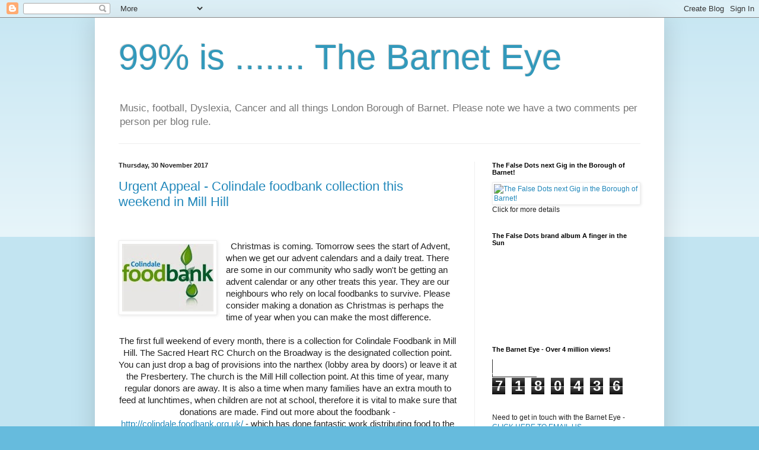

--- FILE ---
content_type: text/html; charset=UTF-8
request_url: https://barneteye.blogspot.com/2017/11/
body_size: 51095
content:
<!DOCTYPE html>
<html class='v2' dir='ltr' lang='en-GB'>
<head>
<link href='https://www.blogger.com/static/v1/widgets/335934321-css_bundle_v2.css' rel='stylesheet' type='text/css'/>
<meta content='width=1100' name='viewport'/>
<meta content='text/html; charset=UTF-8' http-equiv='Content-Type'/>
<meta content='blogger' name='generator'/>
<link href='https://barneteye.blogspot.com/favicon.ico' rel='icon' type='image/x-icon'/>
<link href='http://barneteye.blogspot.com/2017/11/' rel='canonical'/>
<link rel="alternate" type="application/atom+xml" title="99% is  .......  The Barnet Eye - Atom" href="https://barneteye.blogspot.com/feeds/posts/default" />
<link rel="alternate" type="application/rss+xml" title="99% is  .......  The Barnet Eye - RSS" href="https://barneteye.blogspot.com/feeds/posts/default?alt=rss" />
<link rel="service.post" type="application/atom+xml" title="99% is  .......  The Barnet Eye - Atom" href="https://www.blogger.com/feeds/9215006984353817373/posts/default" />
<!--Can't find substitution for tag [blog.ieCssRetrofitLinks]-->
<meta content='A blog about music, life and living in the London Borough of Barnet' name='description'/>
<meta content='http://barneteye.blogspot.com/2017/11/' property='og:url'/>
<meta content='99% is  .......  The Barnet Eye' property='og:title'/>
<meta content='A blog about music, life and living in the London Borough of Barnet' property='og:description'/>
<title>99% is  .......  The Barnet Eye: November 2017</title>
<style id='page-skin-1' type='text/css'><!--
/*
-----------------------------------------------
Blogger Template Style
Name:     Simple
Designer: Blogger
URL:      www.blogger.com
----------------------------------------------- */
/* Content
----------------------------------------------- */
body {
font: normal normal 12px Arial, Tahoma, Helvetica, FreeSans, sans-serif;
color: #222222;
background: #66bbdd none repeat scroll top left;
padding: 0 40px 40px 40px;
}
html body .region-inner {
min-width: 0;
max-width: 100%;
width: auto;
}
h2 {
font-size: 22px;
}
a:link {
text-decoration:none;
color: #2288bb;
}
a:visited {
text-decoration:none;
color: #888888;
}
a:hover {
text-decoration:underline;
color: #33aaff;
}
.body-fauxcolumn-outer .fauxcolumn-inner {
background: transparent url(https://resources.blogblog.com/blogblog/data/1kt/simple/body_gradient_tile_light.png) repeat scroll top left;
_background-image: none;
}
.body-fauxcolumn-outer .cap-top {
position: absolute;
z-index: 1;
height: 400px;
width: 100%;
}
.body-fauxcolumn-outer .cap-top .cap-left {
width: 100%;
background: transparent url(https://resources.blogblog.com/blogblog/data/1kt/simple/gradients_light.png) repeat-x scroll top left;
_background-image: none;
}
.content-outer {
-moz-box-shadow: 0 0 40px rgba(0, 0, 0, .15);
-webkit-box-shadow: 0 0 5px rgba(0, 0, 0, .15);
-goog-ms-box-shadow: 0 0 10px #333333;
box-shadow: 0 0 40px rgba(0, 0, 0, .15);
margin-bottom: 1px;
}
.content-inner {
padding: 10px 10px;
}
.content-inner {
background-color: #ffffff;
}
/* Header
----------------------------------------------- */
.header-outer {
background: transparent none repeat-x scroll 0 -400px;
_background-image: none;
}
.Header h1 {
font: normal normal 60px Arial, Tahoma, Helvetica, FreeSans, sans-serif;
color: #3399bb;
text-shadow: -1px -1px 1px rgba(0, 0, 0, .2);
}
.Header h1 a {
color: #3399bb;
}
.Header .description {
font-size: 140%;
color: #777777;
}
.header-inner .Header .titlewrapper {
padding: 22px 30px;
}
.header-inner .Header .descriptionwrapper {
padding: 0 30px;
}
/* Tabs
----------------------------------------------- */
.tabs-inner .section:first-child {
border-top: 1px solid #eeeeee;
}
.tabs-inner .section:first-child ul {
margin-top: -1px;
border-top: 1px solid #eeeeee;
border-left: 0 solid #eeeeee;
border-right: 0 solid #eeeeee;
}
.tabs-inner .widget ul {
background: #f5f5f5 url(https://resources.blogblog.com/blogblog/data/1kt/simple/gradients_light.png) repeat-x scroll 0 -800px;
_background-image: none;
border-bottom: 1px solid #eeeeee;
margin-top: 0;
margin-left: -30px;
margin-right: -30px;
}
.tabs-inner .widget li a {
display: inline-block;
padding: .6em 1em;
font: normal normal 14px Arial, Tahoma, Helvetica, FreeSans, sans-serif;
color: #999999;
border-left: 1px solid #ffffff;
border-right: 1px solid #eeeeee;
}
.tabs-inner .widget li:first-child a {
border-left: none;
}
.tabs-inner .widget li.selected a, .tabs-inner .widget li a:hover {
color: #000000;
background-color: #eeeeee;
text-decoration: none;
}
/* Columns
----------------------------------------------- */
.main-outer {
border-top: 0 solid #eeeeee;
}
.fauxcolumn-left-outer .fauxcolumn-inner {
border-right: 1px solid #eeeeee;
}
.fauxcolumn-right-outer .fauxcolumn-inner {
border-left: 1px solid #eeeeee;
}
/* Headings
----------------------------------------------- */
div.widget > h2,
div.widget h2.title {
margin: 0 0 1em 0;
font: normal bold 11px Arial, Tahoma, Helvetica, FreeSans, sans-serif;
color: #000000;
}
/* Widgets
----------------------------------------------- */
.widget .zippy {
color: #999999;
text-shadow: 2px 2px 1px rgba(0, 0, 0, .1);
}
.widget .popular-posts ul {
list-style: none;
}
/* Posts
----------------------------------------------- */
h2.date-header {
font: normal bold 11px Arial, Tahoma, Helvetica, FreeSans, sans-serif;
}
.date-header span {
background-color: transparent;
color: #222222;
padding: inherit;
letter-spacing: inherit;
margin: inherit;
}
.main-inner {
padding-top: 30px;
padding-bottom: 30px;
}
.main-inner .column-center-inner {
padding: 0 15px;
}
.main-inner .column-center-inner .section {
margin: 0 15px;
}
.post {
margin: 0 0 25px 0;
}
h3.post-title, .comments h4 {
font: normal normal 22px Arial, Tahoma, Helvetica, FreeSans, sans-serif;
margin: .75em 0 0;
}
.post-body {
font-size: 110%;
line-height: 1.4;
position: relative;
}
.post-body img, .post-body .tr-caption-container, .Profile img, .Image img,
.BlogList .item-thumbnail img {
padding: 2px;
background: #ffffff;
border: 1px solid #eeeeee;
-moz-box-shadow: 1px 1px 5px rgba(0, 0, 0, .1);
-webkit-box-shadow: 1px 1px 5px rgba(0, 0, 0, .1);
box-shadow: 1px 1px 5px rgba(0, 0, 0, .1);
}
.post-body img, .post-body .tr-caption-container {
padding: 5px;
}
.post-body .tr-caption-container {
color: #222222;
}
.post-body .tr-caption-container img {
padding: 0;
background: transparent;
border: none;
-moz-box-shadow: 0 0 0 rgba(0, 0, 0, .1);
-webkit-box-shadow: 0 0 0 rgba(0, 0, 0, .1);
box-shadow: 0 0 0 rgba(0, 0, 0, .1);
}
.post-header {
margin: 0 0 1.5em;
line-height: 1.6;
font-size: 90%;
}
.post-footer {
margin: 20px -2px 0;
padding: 5px 10px;
color: #666666;
background-color: #f9f9f9;
border-bottom: 1px solid #eeeeee;
line-height: 1.6;
font-size: 90%;
}
#comments .comment-author {
padding-top: 1.5em;
border-top: 1px solid #eeeeee;
background-position: 0 1.5em;
}
#comments .comment-author:first-child {
padding-top: 0;
border-top: none;
}
.avatar-image-container {
margin: .2em 0 0;
}
#comments .avatar-image-container img {
border: 1px solid #eeeeee;
}
/* Comments
----------------------------------------------- */
.comments .comments-content .icon.blog-author {
background-repeat: no-repeat;
background-image: url([data-uri]);
}
.comments .comments-content .loadmore a {
border-top: 1px solid #999999;
border-bottom: 1px solid #999999;
}
.comments .comment-thread.inline-thread {
background-color: #f9f9f9;
}
.comments .continue {
border-top: 2px solid #999999;
}
/* Accents
---------------------------------------------- */
.section-columns td.columns-cell {
border-left: 1px solid #eeeeee;
}
.blog-pager {
background: transparent none no-repeat scroll top center;
}
.blog-pager-older-link, .home-link,
.blog-pager-newer-link {
background-color: #ffffff;
padding: 5px;
}
.footer-outer {
border-top: 0 dashed #bbbbbb;
}
/* Mobile
----------------------------------------------- */
body.mobile  {
background-size: auto;
}
.mobile .body-fauxcolumn-outer {
background: transparent none repeat scroll top left;
}
.mobile .body-fauxcolumn-outer .cap-top {
background-size: 100% auto;
}
.mobile .content-outer {
-webkit-box-shadow: 0 0 3px rgba(0, 0, 0, .15);
box-shadow: 0 0 3px rgba(0, 0, 0, .15);
}
.mobile .tabs-inner .widget ul {
margin-left: 0;
margin-right: 0;
}
.mobile .post {
margin: 0;
}
.mobile .main-inner .column-center-inner .section {
margin: 0;
}
.mobile .date-header span {
padding: 0.1em 10px;
margin: 0 -10px;
}
.mobile h3.post-title {
margin: 0;
}
.mobile .blog-pager {
background: transparent none no-repeat scroll top center;
}
.mobile .footer-outer {
border-top: none;
}
.mobile .main-inner, .mobile .footer-inner {
background-color: #ffffff;
}
.mobile-index-contents {
color: #222222;
}
.mobile-link-button {
background-color: #2288bb;
}
.mobile-link-button a:link, .mobile-link-button a:visited {
color: #ffffff;
}
.mobile .tabs-inner .section:first-child {
border-top: none;
}
.mobile .tabs-inner .PageList .widget-content {
background-color: #eeeeee;
color: #000000;
border-top: 1px solid #eeeeee;
border-bottom: 1px solid #eeeeee;
}
.mobile .tabs-inner .PageList .widget-content .pagelist-arrow {
border-left: 1px solid #eeeeee;
}

--></style>
<style id='template-skin-1' type='text/css'><!--
body {
min-width: 960px;
}
.content-outer, .content-fauxcolumn-outer, .region-inner {
min-width: 960px;
max-width: 960px;
_width: 960px;
}
.main-inner .columns {
padding-left: 0;
padding-right: 310px;
}
.main-inner .fauxcolumn-center-outer {
left: 0;
right: 310px;
/* IE6 does not respect left and right together */
_width: expression(this.parentNode.offsetWidth -
parseInt("0") -
parseInt("310px") + 'px');
}
.main-inner .fauxcolumn-left-outer {
width: 0;
}
.main-inner .fauxcolumn-right-outer {
width: 310px;
}
.main-inner .column-left-outer {
width: 0;
right: 100%;
margin-left: -0;
}
.main-inner .column-right-outer {
width: 310px;
margin-right: -310px;
}
#layout {
min-width: 0;
}
#layout .content-outer {
min-width: 0;
width: 800px;
}
#layout .region-inner {
min-width: 0;
width: auto;
}
body#layout div.add_widget {
padding: 8px;
}
body#layout div.add_widget a {
margin-left: 32px;
}
--></style>
<link href='https://www.blogger.com/dyn-css/authorization.css?targetBlogID=9215006984353817373&amp;zx=1cd41a2f-c8ee-4a26-be99-99cb92ff009a' media='none' onload='if(media!=&#39;all&#39;)media=&#39;all&#39;' rel='stylesheet'/><noscript><link href='https://www.blogger.com/dyn-css/authorization.css?targetBlogID=9215006984353817373&amp;zx=1cd41a2f-c8ee-4a26-be99-99cb92ff009a' rel='stylesheet'/></noscript>
<meta name='google-adsense-platform-account' content='ca-host-pub-1556223355139109'/>
<meta name='google-adsense-platform-domain' content='blogspot.com'/>

<script async src="https://pagead2.googlesyndication.com/pagead/js/adsbygoogle.js?client=ca-pub-7138077599658305&host=ca-host-pub-1556223355139109" crossorigin="anonymous"></script>

<!-- data-ad-client=ca-pub-7138077599658305 -->

</head>
<body class='loading variant-pale'>
<div class='navbar section' id='navbar' name='Navbar'><div class='widget Navbar' data-version='1' id='Navbar1'><script type="text/javascript">
    function setAttributeOnload(object, attribute, val) {
      if(window.addEventListener) {
        window.addEventListener('load',
          function(){ object[attribute] = val; }, false);
      } else {
        window.attachEvent('onload', function(){ object[attribute] = val; });
      }
    }
  </script>
<div id="navbar-iframe-container"></div>
<script type="text/javascript" src="https://apis.google.com/js/platform.js"></script>
<script type="text/javascript">
      gapi.load("gapi.iframes:gapi.iframes.style.bubble", function() {
        if (gapi.iframes && gapi.iframes.getContext) {
          gapi.iframes.getContext().openChild({
              url: 'https://www.blogger.com/navbar/9215006984353817373?origin\x3dhttps://barneteye.blogspot.com',
              where: document.getElementById("navbar-iframe-container"),
              id: "navbar-iframe"
          });
        }
      });
    </script><script type="text/javascript">
(function() {
var script = document.createElement('script');
script.type = 'text/javascript';
script.src = '//pagead2.googlesyndication.com/pagead/js/google_top_exp.js';
var head = document.getElementsByTagName('head')[0];
if (head) {
head.appendChild(script);
}})();
</script>
</div></div>
<div class='body-fauxcolumns'>
<div class='fauxcolumn-outer body-fauxcolumn-outer'>
<div class='cap-top'>
<div class='cap-left'></div>
<div class='cap-right'></div>
</div>
<div class='fauxborder-left'>
<div class='fauxborder-right'></div>
<div class='fauxcolumn-inner'>
</div>
</div>
<div class='cap-bottom'>
<div class='cap-left'></div>
<div class='cap-right'></div>
</div>
</div>
</div>
<div class='content'>
<div class='content-fauxcolumns'>
<div class='fauxcolumn-outer content-fauxcolumn-outer'>
<div class='cap-top'>
<div class='cap-left'></div>
<div class='cap-right'></div>
</div>
<div class='fauxborder-left'>
<div class='fauxborder-right'></div>
<div class='fauxcolumn-inner'>
</div>
</div>
<div class='cap-bottom'>
<div class='cap-left'></div>
<div class='cap-right'></div>
</div>
</div>
</div>
<div class='content-outer'>
<div class='content-cap-top cap-top'>
<div class='cap-left'></div>
<div class='cap-right'></div>
</div>
<div class='fauxborder-left content-fauxborder-left'>
<div class='fauxborder-right content-fauxborder-right'></div>
<div class='content-inner'>
<header>
<div class='header-outer'>
<div class='header-cap-top cap-top'>
<div class='cap-left'></div>
<div class='cap-right'></div>
</div>
<div class='fauxborder-left header-fauxborder-left'>
<div class='fauxborder-right header-fauxborder-right'></div>
<div class='region-inner header-inner'>
<div class='header section' id='header' name='Header'><div class='widget Header' data-version='1' id='Header1'>
<div id='header-inner'>
<div class='titlewrapper'>
<h1 class='title'>
<a href='https://barneteye.blogspot.com/'>
99% is  .......  The Barnet Eye
</a>
</h1>
</div>
<div class='descriptionwrapper'>
<p class='description'><span>Music, football, Dyslexia, Cancer and all things London Borough of Barnet. Please note we have a two comments per person per blog rule.</span></p>
</div>
</div>
</div></div>
</div>
</div>
<div class='header-cap-bottom cap-bottom'>
<div class='cap-left'></div>
<div class='cap-right'></div>
</div>
</div>
</header>
<div class='tabs-outer'>
<div class='tabs-cap-top cap-top'>
<div class='cap-left'></div>
<div class='cap-right'></div>
</div>
<div class='fauxborder-left tabs-fauxborder-left'>
<div class='fauxborder-right tabs-fauxborder-right'></div>
<div class='region-inner tabs-inner'>
<div class='tabs no-items section' id='crosscol' name='Cross-column'></div>
<div class='tabs no-items section' id='crosscol-overflow' name='Cross-Column 2'></div>
</div>
</div>
<div class='tabs-cap-bottom cap-bottom'>
<div class='cap-left'></div>
<div class='cap-right'></div>
</div>
</div>
<div class='main-outer'>
<div class='main-cap-top cap-top'>
<div class='cap-left'></div>
<div class='cap-right'></div>
</div>
<div class='fauxborder-left main-fauxborder-left'>
<div class='fauxborder-right main-fauxborder-right'></div>
<div class='region-inner main-inner'>
<div class='columns fauxcolumns'>
<div class='fauxcolumn-outer fauxcolumn-center-outer'>
<div class='cap-top'>
<div class='cap-left'></div>
<div class='cap-right'></div>
</div>
<div class='fauxborder-left'>
<div class='fauxborder-right'></div>
<div class='fauxcolumn-inner'>
</div>
</div>
<div class='cap-bottom'>
<div class='cap-left'></div>
<div class='cap-right'></div>
</div>
</div>
<div class='fauxcolumn-outer fauxcolumn-left-outer'>
<div class='cap-top'>
<div class='cap-left'></div>
<div class='cap-right'></div>
</div>
<div class='fauxborder-left'>
<div class='fauxborder-right'></div>
<div class='fauxcolumn-inner'>
</div>
</div>
<div class='cap-bottom'>
<div class='cap-left'></div>
<div class='cap-right'></div>
</div>
</div>
<div class='fauxcolumn-outer fauxcolumn-right-outer'>
<div class='cap-top'>
<div class='cap-left'></div>
<div class='cap-right'></div>
</div>
<div class='fauxborder-left'>
<div class='fauxborder-right'></div>
<div class='fauxcolumn-inner'>
</div>
</div>
<div class='cap-bottom'>
<div class='cap-left'></div>
<div class='cap-right'></div>
</div>
</div>
<!-- corrects IE6 width calculation -->
<div class='columns-inner'>
<div class='column-center-outer'>
<div class='column-center-inner'>
<div class='main section' id='main' name='Main'><div class='widget Blog' data-version='1' id='Blog1'>
<div class='blog-posts hfeed'>

          <div class="date-outer">
        
<h2 class='date-header'><span>Thursday, 30 November 2017</span></h2>

          <div class="date-posts">
        
<div class='post-outer'>
<div class='post hentry uncustomized-post-template' itemprop='blogPost' itemscope='itemscope' itemtype='http://schema.org/BlogPosting'>
<meta content='https://blogger.googleusercontent.com/img/b/R29vZ2xl/AVvXsEiMi0HWJ2-4kLNthNhHdUdlPtcMV897l779KNzATONhd053adQGCcYdz-K40OUJo9xfciLEKU0wWpVJ1qyTShYbzcGl8IWsvyEFaKKkibCAlt-WdHFWiWEO6tSgBHhecZ_CSbE49BHM-Sw/s1600/foodbank-logo-Colindale-logo.jpg' itemprop='image_url'/>
<meta content='9215006984353817373' itemprop='blogId'/>
<meta content='2662611321180918126' itemprop='postId'/>
<a name='2662611321180918126'></a>
<h3 class='post-title entry-title' itemprop='name'>
<a href='https://barneteye.blogspot.com/2017/10/urgent-appeal-colindale-foodbank.html'>Urgent Appeal - Colindale foodbank collection this weekend in Mill Hill</a>
</h3>
<div class='post-header'>
<div class='post-header-line-1'></div>
</div>
<div class='post-body entry-content' id='post-body-2662611321180918126' itemprop='articleBody'>
<h2 class="date-header">
</h2>
<div class="date-posts">
<div class="post-outer">
<div class="post hentry uncustomized-post-template" itemprop="blogPost" itemscope="itemscope" itemtype="http://schema.org/BlogPosting">
<a href="https://www.blogger.com/null" name="351259882799936792"></a>

<br />
<div class="post-header">
</div>
<div class="post-body entry-content" id="post-body-351259882799936792" itemprop="articleBody">
<div class="separator" style="clear: both; text-align: center;">
<a href="https://blogger.googleusercontent.com/img/b/R29vZ2xl/AVvXsEiMi0HWJ2-4kLNthNhHdUdlPtcMV897l779KNzATONhd053adQGCcYdz-K40OUJo9xfciLEKU0wWpVJ1qyTShYbzcGl8IWsvyEFaKKkibCAlt-WdHFWiWEO6tSgBHhecZ_CSbE49BHM-Sw/s1600/foodbank-logo-Colindale-logo.jpg" style="clear: left; float: left; margin-bottom: 1em; margin-right: 1em;"><img border="0" src="https://blogger.googleusercontent.com/img/b/R29vZ2xl/AVvXsEiMi0HWJ2-4kLNthNhHdUdlPtcMV897l779KNzATONhd053adQGCcYdz-K40OUJo9xfciLEKU0wWpVJ1qyTShYbzcGl8IWsvyEFaKKkibCAlt-WdHFWiWEO6tSgBHhecZ_CSbE49BHM-Sw/s1600/foodbank-logo-Colindale-logo.jpg" /></a></div>
<div style="text-align: center;">
<div style="text-align: left;">
&nbsp; Christmas is coming. Tomorrow sees the start of Advent, when we get our advent calendars and a daily treat. There are some in our community who sadly won't be getting an advent calendar or any other treats this year. They are our neighbours who rely on local foodbanks to survive. Please consider making a donation as Christmas is perhaps the time of year when you can make the most difference.</div>
<br />
The first full weekend of every month, there is a collection for Colindale 
Foodbank in Mill Hill. The Sacred Heart RC Church on the Broadway is the
 designated collection point. You can just drop a bag of provisions into
 the narthex (lobby area by doors) or leave it at the Presbertery. The 
church is the Mill Hill collection point. At this time of year, many regular donors are away. It is also a time when many families have an extra mouth to feed at lunchtimes, when children are not at school, therefore it is vital to make sure that donations are made. Find out more about the 
foodbank - <a href="http://colindale.foodbank.org.uk/">http://colindale.foodbank.org.uk/ </a>-
 which has done fantastic work distributing food to the most needy 
people in Barnet. This has been supported by people all across the 
Borough.<br />
<br /></div>
<div style="text-align: center;">
</div>
<div style="text-align: center;">
</div>
<div style="text-align: center;">
</div>
<div style="text-align: center;">
<b>Foodbank dates</b></div>
<div style="text-align: center;">
Mill Hill collection foodbank dates December 2nd and 3rd</div>
<div style="text-align: center;">
</div>
<div style="text-align: center;">
The following items are needed.&nbsp;</div>
<div style="text-align: center;">
UHT Milk or powdered</div>
<div style="text-align: center;">
Fruit Juice (long life carton)</div>
<div style="text-align: center;">
Tinned or packet Soup</div>
<div style="text-align: center;">
Sponge Pudding (tinned)</div>
<div style="text-align: center;">
Tomatoes (tinned)</div>
<div style="text-align: center;">
Cereals</div>
<div style="text-align: center;">
Rice pudding (tinned)</div>
<div style="text-align: center;">
Instant Mash potatoes</div>
<div style="text-align: center;">
Tinned meat and fish</div>
<div style="text-align: center;">
Tinned Vegetables</div>
<div style="text-align: center;">
Tinned fruit</div>
<div style="text-align: center;">
Jam</div>
<div style="text-align: center;">
Biscuits or snack bars</div>
<div style="text-align: center;">
There is also a need for toiletries and babies nappies size 3, 4 and 5</div>
<div style="text-align: center;">
Currently they do not need pasta or teabags.</div>
<br />
There is also a regular collection point at Waitrose in Mill Hill East, so you can buy a few extra provisions and pop them in. It is a sad fact of life that we need such collections in 2017. Please 
pop a few provisions in a bag and help a few local families. The 
provisions are collected and dropped off on a Monday morning and 
distributed. If you know of any other collection points in the Borough, 
please post a comment.&nbsp; 
</div>
</div>
</div>
</div>
<div style='clear: both;'></div>
</div>
<div class='post-footer'>
<div class='post-footer-line post-footer-line-1'>
<span class='post-author vcard'>
</span>
<span class='post-timestamp'>
</span>
<span class='post-comment-link'>
<a class='comment-link' href='https://www.blogger.com/comment/fullpage/post/9215006984353817373/2662611321180918126' onclick=''>
No comments:
  </a>
</span>
<span class='post-icons'>
<span class='item-action'>
<a href='https://www.blogger.com/email-post/9215006984353817373/2662611321180918126' title='Email Post'>
<img alt='' class='icon-action' height='13' src='https://resources.blogblog.com/img/icon18_email.gif' width='18'/>
</a>
</span>
<span class='item-control blog-admin pid-726850079'>
<a href='https://www.blogger.com/post-edit.g?blogID=9215006984353817373&postID=2662611321180918126&from=pencil' title='Edit Post'>
<img alt='' class='icon-action' height='18' src='https://resources.blogblog.com/img/icon18_edit_allbkg.gif' width='18'/>
</a>
</span>
</span>
<div class='post-share-buttons goog-inline-block'>
<a class='goog-inline-block share-button sb-email' href='https://www.blogger.com/share-post.g?blogID=9215006984353817373&postID=2662611321180918126&target=email' target='_blank' title='Email This'><span class='share-button-link-text'>Email This</span></a><a class='goog-inline-block share-button sb-blog' href='https://www.blogger.com/share-post.g?blogID=9215006984353817373&postID=2662611321180918126&target=blog' onclick='window.open(this.href, "_blank", "height=270,width=475"); return false;' target='_blank' title='BlogThis!'><span class='share-button-link-text'>BlogThis!</span></a><a class='goog-inline-block share-button sb-twitter' href='https://www.blogger.com/share-post.g?blogID=9215006984353817373&postID=2662611321180918126&target=twitter' target='_blank' title='Share to X'><span class='share-button-link-text'>Share to X</span></a><a class='goog-inline-block share-button sb-facebook' href='https://www.blogger.com/share-post.g?blogID=9215006984353817373&postID=2662611321180918126&target=facebook' onclick='window.open(this.href, "_blank", "height=430,width=640"); return false;' target='_blank' title='Share to Facebook'><span class='share-button-link-text'>Share to Facebook</span></a><a class='goog-inline-block share-button sb-pinterest' href='https://www.blogger.com/share-post.g?blogID=9215006984353817373&postID=2662611321180918126&target=pinterest' target='_blank' title='Share to Pinterest'><span class='share-button-link-text'>Share to Pinterest</span></a>
</div>
</div>
<div class='post-footer-line post-footer-line-2'>
<span class='post-labels'>
Click on Labels for related posts:
<a href='https://barneteye.blogspot.com/search/label/Colindale%20Foodbank' rel='tag'>Colindale Foodbank</a>
</span>
</div>
<div class='post-footer-line post-footer-line-3'>
<span class='post-location'>
</span>
</div>
</div>
</div>
</div>
<div class='post-outer'>
<div class='post hentry uncustomized-post-template' itemprop='blogPost' itemscope='itemscope' itemtype='http://schema.org/BlogPosting'>
<meta content='https://i.ytimg.com/vi/MTpvEqyYSMY/hqdefault.jpg' itemprop='image_url'/>
<meta content='9215006984353817373' itemprop='blogId'/>
<meta content='2409886326777758717' itemprop='postId'/>
<a name='2409886326777758717'></a>
<h3 class='post-title entry-title' itemprop='name'>
<a href='https://barneteye.blogspot.com/2017/11/a-big-weekend-in-mill-hill-details-here.html'>A big weekend in Mill Hill - Details here</a>
</h3>
<div class='post-header'>
<div class='post-header-line-1'></div>
</div>
<div class='post-body entry-content' id='post-body-2409886326777758717' itemprop='articleBody'>
This is a big weekend in Mill Hill. Tomorrow we have the big Xmas lights turn on and on Saturday we have the official opening of the new town square.&nbsp; There will be a full blown music festival in the town square. We also have a Christmas market, make sure you come down.<br />
<br />
<blockquote id="yui_3_16_0_ym19_1_1511548058777_155426" style="-webkit-padding-start: 0px; background-color: white; font-family: &quot;Helvetica Neue&quot;, &quot;Segoe UI&quot;, Helvetica, Arial, &quot;Lucida Grande&quot;, sans-serif; font-size: 13px; margin: 1em;" type="cite">
<div id="yui_3_16_0_ym19_1_1511548058777_155425" style="-webkit-padding-start: 0px;">
<div id="yui_3_16_0_ym19_1_1511548058777_155424" style="-webkit-padding-start: 0px; font-family: &quot;Helvetica Neue&quot;, Helvetica, Arial, &quot;Lucida Grande&quot;, sans-serif;">
<div class="yiv2707133711yahoo_quoted" id="yiv2707133711yui_3_16_0_ym19_1_1511548058777_114983" style="-webkit-padding-start: 0px;">
<div id="yiv2707133711yui_3_16_0_ym19_1_1511548058777_114982" style="-webkit-padding-start: 0px;">
<div id="yiv2707133711yui_3_16_0_ym19_1_1511548058777_114981" style="-webkit-padding-start: 0px; font-family: HelveticaNeue, &quot;Helvetica Neue&quot;, Helvetica, Arial, &quot;Lucida Grande&quot;, sans-serif; font-size: 16px;">
<div class="yiv2707133711y_msg_container" id="yiv2707133711yui_3_16_0_ym19_1_1511548058777_114987" style="-webkit-padding-start: 0px;">
<div id="yiv2707133711" style="-webkit-padding-start: 0px;">
<div id="yiv2707133711yui_3_16_0_ym19_1_1511548058777_114990" style="-webkit-padding-start: 0px;">
<div id="yiv2707133711yui_3_16_0_ym19_1_1511548058777_114989" style="-webkit-padding-start: 0px; font-family: &quot;Helvetica Neue&quot;, Helvetica, Arial, &quot;Lucida Grande&quot;, sans-serif; font-size: 13px;">
<div class="yiv2707133711qtdSeparateBR" id="yiv2707133711yui_3_16_0_ym19_1_1511548058777_108936" style="-webkit-padding-start: 0px;">
<blockquote id="yiv2707133711yui_3_16_0_ym19_1_1511548058777_109149" style="-webkit-padding-start: 0px; margin: 1em;" type="cite">
<div id="yiv2707133711yui_3_16_0_ym19_1_1511548058777_109150" style="-webkit-padding-start: 0px;">
<div id="yiv2707133711yui_3_16_0_ym19_1_1511548058777_109151" style="-webkit-padding-start: 0px;">
<div id="yiv2707133711yui_3_16_0_ym19_1_1511548058777_109152" style="-webkit-padding-start: 0px;">
<div id="yiv2707133711yui_3_16_0_ym19_1_1511548058777_109153" style="-webkit-padding-start: 0px;">
<div id="yiv2707133711yui_3_16_0_ym19_1_1511548058777_109154" style="-webkit-padding-start: 0px;">
<div id="yiv2707133711yui_3_16_0_ym19_1_1511548058777_109155" style="-webkit-padding-start: 0px;">
<div id="yiv2707133711yui_3_16_0_ym19_1_1511548058777_109156" style="-webkit-padding-start: 0px;">
<div id="yiv2707133711yui_3_16_0_ym19_1_1511548058777_109157" style="-webkit-padding-start: 0px;">
<div id="yiv2707133711yui_3_16_0_ym19_1_1511548058777_109158" style="-webkit-padding-start: 0px;">
<div id="yiv2707133711yui_3_16_0_ym19_1_1511548058777_109159" style="-webkit-padding-start: 0px;">
<div id="yiv2707133711yui_3_16_0_ym19_1_1511548058777_109160" style="-webkit-padding-start: 0px;">
<blockquote id="yiv2707133711yui_3_16_0_ym19_1_1511548058777_109161" style="-webkit-padding-start: 0px; border-left: 1px solid rgb(204, 204, 204); margin: 0px 0px 0px 0.8ex; padding-left: 1ex;">
<div id="yiv2707133711yui_3_16_0_ym19_1_1511548058777_109162" style="-webkit-padding-start: 0px;">
<div dir="ltr" id="yiv2707133711yui_3_16_0_ym19_1_1511548058777_109163" style="-webkit-padding-start: 0px;">
<table border="1" cellpadding="0" cellspacing="0" id="yiv2707133711yui_3_16_0_ym19_1_1511548058777_109164" style="-webkit-padding-start: 0px; border-collapse: collapse; margin: 0px; padding: 0px; width: 217px; word-break: break-word;"><tbody id="yiv2707133711yui_3_16_0_ym19_1_1511548058777_109168" style="-webkit-padding-start: 0px; width: 215.833px;">
<tr height="19" id="yiv2707133711yui_3_16_0_ym19_1_1511548058777_109169" style="-webkit-padding-start: 0px; min-height: 14.5pt;"><td colspan="1" height="19" id="yiv2707133711yui_3_16_0_ym19_1_1511548058777_109170" rowspan="1" style="-webkit-padding-start: 0px; border-spacing: 2px; min-height: 14.5pt; width: 48pt;" width="64">Fri 1st</td><td colspan="1" id="yiv2707133711yui_3_16_0_ym19_1_1511548058777_109171" rowspan="1" style="-webkit-padding-start: 0px; border-left: none; border-spacing: 2px; width: 115pt;" width="153"></td></tr>
<tr height="19" id="yiv2707133711yui_3_16_0_ym19_1_1511548058777_109172" style="-webkit-padding-start: 0px; min-height: 15pt;"><td colspan="1" height="19" id="yiv2707133711yui_3_16_0_ym19_1_1511548058777_109173" rowspan="1" style="-webkit-padding-start: 0px; border-spacing: 2px; border-top: none; min-height: 15pt; width: 48pt;" width="64">13.00</td><td colspan="1" id="yiv2707133711yui_3_16_0_ym19_1_1511548058777_109174" rowspan="1" style="-webkit-padding-start: 0px; border-left: none; border-spacing: 2px; border-top: none; width: 115pt;" width="153">DJ&nbsp;</td></tr>
<tr height="19" id="yiv2707133711yui_3_16_0_ym19_1_1511548058777_109175" style="-webkit-padding-start: 0px; min-height: 15pt;"><td colspan="1" height="19" id="yiv2707133711yui_3_16_0_ym19_1_1511548058777_109176" rowspan="1" style="-webkit-padding-start: 0px; border-spacing: 2px; border-top: none; min-height: 15pt; width: 48pt;" width="64"><br /></td><td colspan="1" id="yiv2707133711yui_3_16_0_ym19_1_1511548058777_109177" rowspan="1" style="-webkit-padding-start: 0px; border-left: none; border-spacing: 2px; border-top: none; width: 115pt;" width="153"></td></tr>
<tr height="19" id="yiv2707133711yui_3_16_0_ym19_1_1511548058777_109178" style="-webkit-padding-start: 0px; min-height: 15pt;"><td colspan="1" height="19" id="yiv2707133711yui_3_16_0_ym19_1_1511548058777_109179" rowspan="1" style="-webkit-padding-start: 0px; border-spacing: 2px; border-top: none; min-height: 15pt; width: 48pt;" width="64">14.00</td><td colspan="1" id="yiv2707133711yui_3_16_0_ym19_1_1511548058777_109180" rowspan="1" style="-webkit-padding-start: 0px; border-left: none; border-spacing: 2px; border-top: none; width: 115pt;" width="153">St Martins School Choir</td></tr>
<tr height="19" id="yiv2707133711yui_3_16_0_ym19_1_1511548058777_109181" style="-webkit-padding-start: 0px; min-height: 15pt;"><td colspan="1" height="19" id="yiv2707133711yui_3_16_0_ym19_1_1511548058777_109182" rowspan="1" style="-webkit-padding-start: 0px; border-spacing: 2px; border-top: none; min-height: 15pt; width: 48pt;" width="64">14.30</td><td colspan="1" id="yiv2707133711yui_3_16_0_ym19_1_1511548058777_109183" rowspan="1" style="-webkit-padding-start: 0px; border-left: none; border-spacing: 2px; border-top: none; width: 115pt;" width="153">Courtlands Choir</td></tr>
<tr height="19" id="yiv2707133711yui_3_16_0_ym19_1_1511548058777_109184" style="-webkit-padding-start: 0px; min-height: 15pt;"><td colspan="1" height="19" id="yiv2707133711yui_3_16_0_ym19_1_1511548058777_109185" rowspan="1" style="-webkit-padding-start: 0px; border-spacing: 2px; border-top: none; min-height: 15pt; width: 48pt;" width="64">15.00</td><td colspan="1" id="yiv2707133711yui_3_16_0_ym19_1_1511548058777_109186" rowspan="1" style="-webkit-padding-start: 0px; border-left: none; border-spacing: 2px; border-top: none; width: 115pt;" width="153">DJ</td></tr>
<tr height="19" id="yiv2707133711yui_3_16_0_ym19_1_1511548058777_109187" style="-webkit-padding-start: 0px; min-height: 15pt;"><td colspan="1" height="19" id="yiv2707133711yui_3_16_0_ym19_1_1511548058777_109188" rowspan="1" style="-webkit-padding-start: 0px; border-spacing: 2px; border-top: none; min-height: 15pt; width: 48pt;" width="64"></td><td colspan="1" id="yiv2707133711yui_3_16_0_ym19_1_1511548058777_109189" rowspan="1" style="-webkit-padding-start: 0px; border-left: none; border-spacing: 2px; border-top: none; width: 115pt;" width="153"></td></tr>
<tr height="19" id="yiv2707133711yui_3_16_0_ym19_1_1511548058777_109190" style="-webkit-padding-start: 0px; min-height: 30.75pt;"><td colspan="1" height="19" id="yiv2707133711yui_3_16_0_ym19_1_1511548058777_109191" rowspan="1" style="-webkit-padding-start: 0px; border-spacing: 2px; border-top: none; min-height: 30.75pt; width: 48pt;" width="64">16.00</td><td colspan="1" id="yiv2707133711yui_3_16_0_ym19_1_1511548058777_109192" rowspan="1" style="-webkit-padding-start: 0px; border-left: none; border-spacing: 2px; border-top: none; width: 115pt;" width="153">London Belles (Glen Miller style swing Jazz Vocal trio)</td></tr>
<tr height="19" id="yiv2707133711yui_3_16_0_ym19_1_1511548058777_109193" style="-webkit-padding-start: 0px; min-height: 15pt;"><td colspan="1" height="19" id="yiv2707133711yui_3_16_0_ym19_1_1511548058777_109194" rowspan="1" style="-webkit-padding-start: 0px; border-spacing: 2px; border-top: none; min-height: 15pt; width: 48pt;" width="64"><br /></td><td colspan="1" id="yiv2707133711yui_3_16_0_ym19_1_1511548058777_109195" rowspan="1" style="-webkit-padding-start: 0px; border-left: none; border-spacing: 2px; border-top: none; width: 115pt;" width="153"></td></tr>
<tr height="19" id="yiv2707133711yui_3_16_0_ym19_1_1511548058777_109196" style="-webkit-padding-start: 0px; min-height: 30.75pt;"><td colspan="1" height="19" id="yiv2707133711yui_3_16_0_ym19_1_1511548058777_109197" rowspan="1" style="-webkit-padding-start: 0px; border-spacing: 2px; border-top: none; min-height: 30.75pt; width: 48pt;" width="64">17.00</td><td colspan="1" id="yiv2707133711yui_3_16_0_ym19_1_1511548058777_109198" rowspan="1" style="-webkit-padding-start: 0px; border-left: none; border-spacing: 2px; border-top: none; width: 115pt;" width="153">Lights turn on then Mill Hill Marching Band</td></tr>
<tr height="19" id="yiv2707133711yui_3_16_0_ym19_1_1511548058777_109199" style="-webkit-padding-start: 0px; min-height: 15pt;"><td colspan="1" height="19" id="yiv2707133711yui_3_16_0_ym19_1_1511548058777_109200" rowspan="1" style="-webkit-padding-start: 0px; border-spacing: 2px; border-top: none; min-height: 15pt; width: 48pt;" width="64">17.20</td><td colspan="1" id="yiv2707133711yui_3_16_0_ym19_1_1511548058777_109201" rowspan="1" style="-webkit-padding-start: 0px; border-left: none; border-spacing: 2px; border-top: none; width: 115pt;" width="153">&nbsp;Douriane (Singer/Songwriter)</td></tr>
</tbody></table>
</div>
</div>
</blockquote>
</div>
</div>
</div>
</div>
</div>
</div>
</div>
</div>
</div>
</div>
</div>
</blockquote>
</div>
</div>
</div>
</div>
</div>
</div>
</div>
</div>
</div>
</div>
</blockquote>
<br />
<blockquote id="yui_3_16_0_ym19_1_1511548058777_155426" style="-webkit-padding-start: 0px; background-color: white; font-family: &quot;Helvetica Neue&quot;, &quot;Segoe UI&quot;, Helvetica, Arial, &quot;Lucida Grande&quot;, sans-serif; font-size: 13px; margin: 1em;" type="cite">
<div id="yui_3_16_0_ym19_1_1511548058777_155425" style="-webkit-padding-start: 0px;">
<div id="yui_3_16_0_ym19_1_1511548058777_155424" style="-webkit-padding-start: 0px; font-family: &quot;Helvetica Neue&quot;, Helvetica, Arial, &quot;Lucida Grande&quot;, sans-serif;">
<div class="yiv2707133711yahoo_quoted" id="yiv2707133711yui_3_16_0_ym19_1_1511548058777_114983" style="-webkit-padding-start: 0px;">
<div id="yiv2707133711yui_3_16_0_ym19_1_1511548058777_114982" style="-webkit-padding-start: 0px;">
<div id="yiv2707133711yui_3_16_0_ym19_1_1511548058777_114981" style="-webkit-padding-start: 0px; font-family: HelveticaNeue, &quot;Helvetica Neue&quot;, Helvetica, Arial, &quot;Lucida Grande&quot;, sans-serif; font-size: 16px;">
<div class="yiv2707133711y_msg_container" id="yiv2707133711yui_3_16_0_ym19_1_1511548058777_114987" style="-webkit-padding-start: 0px;">
<div id="yiv2707133711" style="-webkit-padding-start: 0px;">
<div id="yiv2707133711yui_3_16_0_ym19_1_1511548058777_114990" style="-webkit-padding-start: 0px;">
<div id="yiv2707133711yui_3_16_0_ym19_1_1511548058777_114989" style="-webkit-padding-start: 0px; font-family: &quot;Helvetica Neue&quot;, Helvetica, Arial, &quot;Lucida Grande&quot;, sans-serif; font-size: 13px;">
<div class="yiv2707133711qtdSeparateBR" id="yiv2707133711yui_3_16_0_ym19_1_1511548058777_108936" style="-webkit-padding-start: 0px;">
<blockquote id="yiv2707133711yui_3_16_0_ym19_1_1511548058777_109149" style="-webkit-padding-start: 0px; margin: 1em;" type="cite">
<div id="yiv2707133711yui_3_16_0_ym19_1_1511548058777_109150" style="-webkit-padding-start: 0px;">
<div id="yiv2707133711yui_3_16_0_ym19_1_1511548058777_109151" style="-webkit-padding-start: 0px;">
<div id="yiv2707133711yui_3_16_0_ym19_1_1511548058777_109152" style="-webkit-padding-start: 0px;">
<div id="yiv2707133711yui_3_16_0_ym19_1_1511548058777_109153" style="-webkit-padding-start: 0px;">
<div id="yiv2707133711yui_3_16_0_ym19_1_1511548058777_109154" style="-webkit-padding-start: 0px;">
<div id="yiv2707133711yui_3_16_0_ym19_1_1511548058777_109155" style="-webkit-padding-start: 0px;">
<div id="yiv2707133711yui_3_16_0_ym19_1_1511548058777_109156" style="-webkit-padding-start: 0px;">
<div id="yiv2707133711yui_3_16_0_ym19_1_1511548058777_109157" style="-webkit-padding-start: 0px;">
<div id="yiv2707133711yui_3_16_0_ym19_1_1511548058777_109158" style="-webkit-padding-start: 0px;">
<div id="yiv2707133711yui_3_16_0_ym19_1_1511548058777_109159" style="-webkit-padding-start: 0px;">
<div id="yiv2707133711yui_3_16_0_ym19_1_1511548058777_109160" style="-webkit-padding-start: 0px;">
<blockquote id="yiv2707133711yui_3_16_0_ym19_1_1511548058777_109161" style="-webkit-padding-start: 0px; border-left: 1px solid rgb(204, 204, 204); margin: 0px 0px 0px 0.8ex; padding-left: 1ex;">
<div id="yiv2707133711yui_3_16_0_ym19_1_1511548058777_109162" style="-webkit-padding-start: 0px;">
<div dir="ltr" id="yiv2707133711yui_3_16_0_ym19_1_1511548058777_109163" style="-webkit-padding-start: 0px;">
<table border="1" cellpadding="0" cellspacing="0" id="yiv2707133711yui_3_16_0_ym19_1_1511548058777_109164" style="-webkit-padding-start: 0px; border-collapse: collapse; margin: 0px; padding: 0px; width: 217px; word-break: break-word;"><tbody id="yiv2707133711yui_3_16_0_ym19_1_1511548058777_109168" style="-webkit-padding-start: 0px; width: 215.833px;">
<tr height="19" id="yiv2707133711yui_3_16_0_ym19_1_1511548058777_109223" style="-webkit-padding-start: 0px; min-height: 14.5pt;"><td colspan="1" height="19" id="yiv2707133711yui_3_16_0_ym19_1_1511548058777_109224" rowspan="1" style="-webkit-padding-start: 0px; border-spacing: 2px; min-height: 14.5pt; width: 48pt;" width="64"><div id="yiv2707133711yui_3_16_0_ym19_1_1511548058777_109225" style="-webkit-padding-start: 0px;">
Sat 2ND</div>
</td><td colspan="1" id="yiv2707133711yui_3_16_0_ym19_1_1511548058777_109226" rowspan="1" style="-webkit-padding-start: 0px; border-left: none; border-spacing: 2px; width: 115pt;" width="153"></td></tr>
<tr height="19" id="yiv2707133711yui_3_16_0_ym19_1_1511548058777_109227" style="-webkit-padding-start: 0px; min-height: 15pt;"><td colspan="1" height="19" id="yiv2707133711yui_3_16_0_ym19_1_1511548058777_109228" rowspan="1" style="-webkit-padding-start: 0px; border-spacing: 2px; border-top: none; min-height: 15pt; width: 48pt;" width="64">13.00<span style="font-size: 13px;">&nbsp;</span></td><td colspan="1" id="yiv2707133711yui_3_16_0_ym19_1_1511548058777_109229" rowspan="1" style="-webkit-padding-start: 0px; border-left: none; border-spacing: 2px; border-top: none; width: 115pt;" width="153">Official opening with the Deputy Mayor of Barnet and Mill Hill Marching band</td></tr>
<tr height="19" id="yiv2707133711yui_3_16_0_ym19_1_1511548058777_109230" style="-webkit-padding-start: 0px; min-height: 15pt;"><td colspan="1" height="19" id="yiv2707133711yui_3_16_0_ym19_1_1511548058777_109231" rowspan="1" style="-webkit-padding-start: 0px; border-spacing: 2px; border-top: none; min-height: 15pt; width: 48pt;" width="64">13.20</td><td colspan="1" id="yiv2707133711yui_3_16_0_ym19_1_1511548058777_109232" rowspan="1" style="-webkit-padding-start: 0px; border-left: none; border-spacing: 2px; border-top: none; width: 115pt;" width="153">&nbsp;Alexander Wyatt - Acoustic Singer/Songriter</td></tr>
<tr height="19" id="yiv2707133711yui_3_16_0_ym19_1_1511548058777_109233" style="-webkit-padding-start: 0px; min-height: 15pt;"><td colspan="1" height="19" id="yiv2707133711yui_3_16_0_ym19_1_1511548058777_109234" rowspan="1" style="-webkit-padding-start: 0px; border-spacing: 2px; border-top: none; min-height: 15pt; width: 48pt;" width="64">14.00</td><td colspan="1" id="yiv2707133711yui_3_16_0_ym19_1_1511548058777_109235" rowspan="1" style="-webkit-padding-start: 0px; border-left: none; border-spacing: 2px; border-top: none; width: 115pt;" width="153">Radfax - We welcome back one of our favourite bands, covers and originals</td></tr>
<tr height="19" id="yiv2707133711yui_3_16_0_ym19_1_1511548058777_109236" style="-webkit-padding-start: 0px; min-height: 15pt;"><td colspan="1" height="19" id="yiv2707133711yui_3_16_0_ym19_1_1511548058777_109237" rowspan="1" style="-webkit-padding-start: 0px; border-spacing: 2px; border-top: none; min-height: 15pt; width: 48pt;" width="64">14.45</td><td colspan="1" id="yiv2707133711yui_3_16_0_ym19_1_1511548058777_109238" rowspan="1" style="-webkit-padding-start: 0px; border-left: none; border-spacing: 2px; border-top: none; width: 115pt;" width="153">Jumpup Ballet school - Local Ballet School</td></tr>
<tr height="37" id="yiv2707133711yui_3_16_0_ym19_1_1511548058777_109239" style="-webkit-padding-start: 0px; min-height: 15pt;"><td colspan="1" height="37" id="yiv2707133711yui_3_16_0_ym19_1_1511548058777_109240" rowspan="1" style="-webkit-padding-start: 0px; border-spacing: 2px; border-top: none; min-height: 15pt; width: 48pt;" width="64">15.00</td><td colspan="1" id="yiv2707133711yui_3_16_0_ym19_1_1511548058777_109241" rowspan="1" style="-webkit-padding-start: 0px; border-left: none; border-spacing: 2px; border-top: none; width: 115pt;" width="153">Paul Frankenberg -Simply Grey - We are pleased to welcome back Mill Hill's finest 50's &amp; 60's Rock and Rollers!</td></tr>
<tr height="19" id="yiv2707133711yui_3_16_0_ym19_1_1511548058777_109242" style="-webkit-padding-start: 0px; min-height: 15pt;"><td colspan="1" height="19" id="yiv2707133711yui_3_16_0_ym19_1_1511548058777_109243" rowspan="1" style="-webkit-padding-start: 0px; border-spacing: 2px; border-top: none; min-height: 15pt; width: 48pt;" width="64"><br /></td><td colspan="1" id="yiv2707133711yui_3_16_0_ym19_1_1511548058777_109244" rowspan="1" style="-webkit-padding-start: 0px; border-left: none; border-spacing: 2px; border-top: none; width: 115pt;" width="153"></td></tr>
<tr height="19" id="yiv2707133711yui_3_16_0_ym19_1_1511548058777_109245" style="-webkit-padding-start: 0px; min-height: 30.75pt;"><td colspan="1" height="19" id="yiv2707133711yui_3_16_0_ym19_1_1511548058777_109246" rowspan="1" style="-webkit-padding-start: 0px; border-spacing: 2px; border-top: none; min-height: 30.75pt; width: 48pt;" width="64">16</td><td colspan="1" id="yiv2707133711yui_3_16_0_ym19_1_1511548058777_109247" rowspan="1" style="-webkit-padding-start: 0px; border-left: none; border-spacing: 2px; border-top: none; width: 115pt;" width="153">&nbsp;DJ</td></tr>
<tr height="37" id="yiv2707133711yui_3_16_0_ym19_1_1511548058777_109248" style="-webkit-padding-start: 0px; min-height: 15pt;"><td colspan="1" height="37" id="yiv2707133711yui_3_16_0_ym19_1_1511548058777_109249" rowspan="1" style="-webkit-padding-start: 0px; border-spacing: 2px; border-top: none; min-height: 15pt; width: 48pt;" width="64">16.30</td><td colspan="1" id="yiv2707133711yui_3_16_0_ym19_1_1511548058777_109250" rowspan="1" style="-webkit-padding-start: 0px; border-left: none; border-spacing: 2px; border-top: none; width: 115pt;" width="153">Mill Hill Churches choirs join up for our favourite Xmas Carols.</td></tr>
<tr height="19" id="yiv2707133711yui_3_16_0_ym19_1_1511548058777_109251" style="-webkit-padding-start: 0px; min-height: 30.75pt;"><td colspan="1" height="19" id="yiv2707133711yui_3_16_0_ym19_1_1511548058777_109252" rowspan="1" style="-webkit-padding-start: 0px; border-spacing: 2px; border-top: none; min-height: 30.75pt; width: 48pt;" width="64"><br /></td><td colspan="1" id="yiv2707133711yui_3_16_0_ym19_1_1511548058777_109253" rowspan="1" style="-webkit-padding-start: 0px; border-left: none; border-spacing: 2px; border-top: none; width: 115pt;" width="153"></td></tr>
<tr height="37" id="yiv2707133711yui_3_16_0_ym19_1_1511548058777_109254" style="-webkit-padding-start: 0px; min-height: 15pt;"><td colspan="1" height="37" id="yiv2707133711yui_3_16_0_ym19_1_1511548058777_109255" rowspan="1" style="-webkit-padding-start: 0px; border-spacing: 2px; border-top: none; min-height: 15pt; width: 48pt;" width="64">17.30</td><td colspan="1" id="yiv2707133711yui_3_16_0_ym19_1_1511548058777_109256" rowspan="1" style="-webkit-padding-start: 0px; border-left: none; border-spacing: 2px; border-top: none; width: 115pt;" width="153">Drop Pink - We welcome back our local indie rockers to close the festival, who did a storming set at the last festival.</td></tr>
</tbody></table>
</div>
</div>
</blockquote>
</div>
</div>
</div>
</div>
</div>
</div>
</div>
</div>
</div>
</div>
</div>
</blockquote>
</div>
</div>
</div>
</div>
</div>
</div>
</div>
</div>
</div>
</div>
</blockquote>
<br />
<blockquote id="yui_3_16_0_ym19_1_1511548058777_155426" style="-webkit-padding-start: 0px; background-color: white; font-family: &quot;Helvetica Neue&quot;, &quot;Segoe UI&quot;, Helvetica, Arial, &quot;Lucida Grande&quot;, sans-serif; font-size: 13px; margin: 1em;" type="cite">
<div id="yui_3_16_0_ym19_1_1511548058777_155425" style="-webkit-padding-start: 0px;">
<div id="yui_3_16_0_ym19_1_1511548058777_155424" style="-webkit-padding-start: 0px; font-family: &quot;Helvetica Neue&quot;, Helvetica, Arial, &quot;Lucida Grande&quot;, sans-serif;">
<div class="yiv2707133711yahoo_quoted" id="yiv2707133711yui_3_16_0_ym19_1_1511548058777_114983" style="-webkit-padding-start: 0px;">
<div id="yiv2707133711yui_3_16_0_ym19_1_1511548058777_114982" style="-webkit-padding-start: 0px;">
<div id="yiv2707133711yui_3_16_0_ym19_1_1511548058777_114981" style="-webkit-padding-start: 0px; font-family: HelveticaNeue, &quot;Helvetica Neue&quot;, Helvetica, Arial, &quot;Lucida Grande&quot;, sans-serif; font-size: 16px;">
<div class="yiv2707133711y_msg_container" id="yiv2707133711yui_3_16_0_ym19_1_1511548058777_114987" style="-webkit-padding-start: 0px;">
<div id="yiv2707133711" style="-webkit-padding-start: 0px;">
<div id="yiv2707133711yui_3_16_0_ym19_1_1511548058777_114990" style="-webkit-padding-start: 0px;">
<div id="yiv2707133711yui_3_16_0_ym19_1_1511548058777_114989" style="-webkit-padding-start: 0px; font-family: &quot;Helvetica Neue&quot;, Helvetica, Arial, &quot;Lucida Grande&quot;, sans-serif; font-size: 13px;">
</div>
For your enjoyment, here are a few preview clips!</div>
</div>
</div>
</div>
</div>
</div>
</div>
</div>
</blockquote>
<b><span style="font-size: large;">Friday Artists</span></b><br />
<br />
<iframe allowfullscreen="" frameborder="0" height="315" src="https://www.youtube.com/embed/MTpvEqyYSMY" width="560"></iframe><br />
<b><span style="font-size: large;"><br /></span></b><b><span style="font-size: large;">Saturday Artists</span></b><br />
<br />
Alexander Wyatt. Alexander did a short set at the previous festival and also appeared on percussion with Bossa Bandits<br />
<br />
<iframe allowfullscreen="" frameborder="0" height="315" src="https://www.youtube.com/embed/F17qyFmrnys" width="560"></iframe><br />
Radfax have played locally many times. They are on at 2pm On Saturday,<br />
<blockquote id="yui_3_16_0_ym19_1_1511548058777_155426" style="background-color: white; font-family: &quot;helvetica neue&quot;, &quot;segoe ui&quot;, helvetica, arial, &quot;lucida grande&quot;, sans-serif; margin: 1em;" type="cite">
<div id="yui_3_16_0_ym19_1_1511548058777_155425" style="-webkit-padding-start: 0px;">
<div id="yui_3_16_0_ym19_1_1511548058777_155424" style="-webkit-padding-start: 0px; font-family: &quot;Helvetica Neue&quot;, Helvetica, Arial, &quot;Lucida Grande&quot;, sans-serif;">
<div class="yiv2707133711yahoo_quoted" id="yiv2707133711yui_3_16_0_ym19_1_1511548058777_114983" style="-webkit-padding-start: 0px;">
<div id="yiv2707133711yui_3_16_0_ym19_1_1511548058777_114982" style="-webkit-padding-start: 0px;">
<div id="yiv2707133711yui_3_16_0_ym19_1_1511548058777_114981" style="font-family: helveticaneue, &quot;helvetica neue&quot;, helvetica, arial, &quot;lucida grande&quot;, sans-serif;">
<div class="yiv2707133711y_msg_container" id="yiv2707133711yui_3_16_0_ym19_1_1511548058777_114987" style="-webkit-padding-start: 0px;">
<div id="yiv2707133711" style="-webkit-padding-start: 0px;">
<div id="yiv2707133711yui_3_16_0_ym19_1_1511548058777_114990" style="-webkit-padding-start: 0px;">
<div style="font-size: 16px;">
<br /></div>
<div style="font-size: 16px;">
<iframe allowfullscreen="" frameborder="0" height="315" src="https://www.youtube.com/embed/PbARmwP8opw" width="560"></iframe><br /></div>
<div style="font-size: 16px;">
<span style="font-family: &quot;helvetica neue&quot; , &quot;segoe ui&quot; , &quot;helvetica&quot; , &quot;arial&quot; , &quot;lucida grande&quot; , sans-serif; font-size: 13px;"><br /></span><span style="font-family: &quot;helvetica neue&quot; , &quot;segoe ui&quot; , &quot;helvetica&quot; , &quot;arial&quot; , &quot;lucida grande&quot; , sans-serif; font-size: 13px;">The festival will be closed byDrop Pink who&nbsp;</span><span style="font-family: &quot;helvetica neue&quot; , &quot;segoe ui&quot; , &quot;helvetica&quot; , &quot;arial&quot; , &quot;lucida grande&quot; , sans-serif; font-size: 13px;">are a local Indie/ alternative band, who did a storming set at the last festival.. They&#8217;ve been together mainly doing covers for the last year and a half and have now starting writing our own music. We&#8217;re a group of four school mates&nbsp; with an addictive stage presence and a passion for music. We also have a lovely following from our friends that come to all our gigs. Shanuk Dilhara is our lead singer and Rhythm guitar, Corey Herbaut as Lead guitar, Callum Graham on bass and Jack Medlin on drums and backing vocals.</span></div>
<div style="font-size: 16px;">
<br /></div>
<div style="font-size: 16px;">
<br /></div>
<div style="font-size: 16px;">
<iframe allowfullscreen="" frameborder="0" height="315" src="https://www.youtube.com/embed/J-rlKTw-fbk" width="560"></iframe></div>
<div style="font-size: 16px;">
<br /></div>
Music will be performed between 1pm and 6pm. There will be a bar as well. Come down and say Hi!<br />
<div>
<br /></div>
</div>
</div>
</div>
</div>
</div>
</div>
</div>
</div>
</blockquote>
<div style='clear: both;'></div>
</div>
<div class='post-footer'>
<div class='post-footer-line post-footer-line-1'>
<span class='post-author vcard'>
</span>
<span class='post-timestamp'>
</span>
<span class='post-comment-link'>
<a class='comment-link' href='https://www.blogger.com/comment/fullpage/post/9215006984353817373/2409886326777758717' onclick=''>
No comments:
  </a>
</span>
<span class='post-icons'>
<span class='item-action'>
<a href='https://www.blogger.com/email-post/9215006984353817373/2409886326777758717' title='Email Post'>
<img alt='' class='icon-action' height='13' src='https://resources.blogblog.com/img/icon18_email.gif' width='18'/>
</a>
</span>
<span class='item-control blog-admin pid-726850079'>
<a href='https://www.blogger.com/post-edit.g?blogID=9215006984353817373&postID=2409886326777758717&from=pencil' title='Edit Post'>
<img alt='' class='icon-action' height='18' src='https://resources.blogblog.com/img/icon18_edit_allbkg.gif' width='18'/>
</a>
</span>
</span>
<div class='post-share-buttons goog-inline-block'>
<a class='goog-inline-block share-button sb-email' href='https://www.blogger.com/share-post.g?blogID=9215006984353817373&postID=2409886326777758717&target=email' target='_blank' title='Email This'><span class='share-button-link-text'>Email This</span></a><a class='goog-inline-block share-button sb-blog' href='https://www.blogger.com/share-post.g?blogID=9215006984353817373&postID=2409886326777758717&target=blog' onclick='window.open(this.href, "_blank", "height=270,width=475"); return false;' target='_blank' title='BlogThis!'><span class='share-button-link-text'>BlogThis!</span></a><a class='goog-inline-block share-button sb-twitter' href='https://www.blogger.com/share-post.g?blogID=9215006984353817373&postID=2409886326777758717&target=twitter' target='_blank' title='Share to X'><span class='share-button-link-text'>Share to X</span></a><a class='goog-inline-block share-button sb-facebook' href='https://www.blogger.com/share-post.g?blogID=9215006984353817373&postID=2409886326777758717&target=facebook' onclick='window.open(this.href, "_blank", "height=430,width=640"); return false;' target='_blank' title='Share to Facebook'><span class='share-button-link-text'>Share to Facebook</span></a><a class='goog-inline-block share-button sb-pinterest' href='https://www.blogger.com/share-post.g?blogID=9215006984353817373&postID=2409886326777758717&target=pinterest' target='_blank' title='Share to Pinterest'><span class='share-button-link-text'>Share to Pinterest</span></a>
</div>
</div>
<div class='post-footer-line post-footer-line-2'>
<span class='post-labels'>
</span>
</div>
<div class='post-footer-line post-footer-line-3'>
<span class='post-location'>
</span>
</div>
</div>
</div>
</div>
<div class='post-outer'>
<div class='post hentry uncustomized-post-template' itemprop='blogPost' itemscope='itemscope' itemtype='http://schema.org/BlogPosting'>
<meta content='9215006984353817373' itemprop='blogId'/>
<meta content='4553739697432956309' itemprop='postId'/>
<a name='4553739697432956309'></a>
<h3 class='post-title entry-title' itemprop='name'>
<a href='https://barneteye.blogspot.com/2017/11/why-cant-anti-semites-just-grow-up.html'>Why can't Anti Semites just grow up?</a>
</h3>
<div class='post-header'>
<div class='post-header-line-1'></div>
</div>
<div class='post-body entry-content' id='post-body-4553739697432956309' itemprop='articleBody'>
Sometimes I just despair. The Evening Standard reported that a local Labour Party member has been suspended from the party following a series of anti semitic tweets.<br />
<br />
<blockquote class="twitter-tweet" data-lang="en">
<div dir="ltr" lang="en">
I am hoping that by sharing these images it will apply and people sharing will apply the necessary pressure for action to be taken... Be aware. They are nasty.</div>
&#8212; Adam Langleben (@adamlangleben) <a href="https://twitter.com/adamlangleben/status/935637838661607426?ref_src=twsrc%5Etfw">November 28, 2017</a></blockquote>
<script async="" charset="utf-8" src="https://platform.twitter.com/widgets.js"></script>

<br />
<br />
Adam Langleben posted a series of tweets showing a whole series of tweets which are clearly inflammatory and anti semitic. I've known Adam for nearly as long as I've been writing this blog. We don't always see eye to eye on everything (who does), but he is a sensible bloke and he is not fixated on Israel or Jewish issues. He is clearly proudly Jewish and supportive of Israel, but in all of the hundreds of conversations I've had with him over the years, I can only recall two conversations on what may be deemed "Jewish issues". One about Ken Livingstone when he was being suspended from the Labour party for anti semitic comments and one about Adam's perceived view that the hard left Momentum supporting element of Labour seemed to be a safe harbour for anti semitism. For the record, I was disappointed with Livingstone. I think his two terms as Mayor brought all manner of fantastic things to London, especially the first term. The Oyster Card, Congestion Charging and winning the Olympic bids are three. I was a fan, but I feel that Ken has virtually destroyed his reputation with a seemingly never ending stream of unfortunate comments on all things Jewish&nbsp; (for the record I'm a Roman Catholic. I don't and wouldn't belong to any "friends of Israel" group because I have no ties at all to the country. My heritage is Irish and Australian and I don't belong to any groups supporting these nations, so I have no desire to join any other groups. I personally don't see it is helpful for politicians, without family ties to a nation to join "friend of" groups, especially in areas where there are deep racial/religious divisions. It means they have vested interests and it becomes hard to become honest brokers).<br />
<br />
In the Middle East dispute, I have sympathies with both sides. My father was working in Palestine and the Middle East until the end of British rule. He always viewed the Stern gang and Ergun as terrorist groups, who murdered British servicemen. As a former RAF officer, he thought they were beyond the pale. On the other hand, he often travelled on Pilgrimage to the Holy Land once Israel was established and was strongly of the opinion that modern Israel was the safest, most developed, most liberal and least corrupt country in the region. His main base was Beirut and he blamed the Palestinians and Yasser Arafat for the civil war that nearly destroyed the city. Having said that he had huge sympathy for the ordinary Palestinians who lost their homes and livelihoods and ended up in refugee camps. My father spoke fluent Arabic and as chief pilot for a construction company working in the oil industry, he had a far greater knowledge of the region, the conflict and the issues than anyone I've ever met.<br />
<br />
Shortly before he passed away in 1987, we had a long discussion about the situation. He said that having flown over Palestine many times, as well as other Arabic lands, there was no question that the Israeli's had massively improved the country. He contrasted this with Libya. He'd been active in the North African campaign in WWII and said that once the Italians had been expelled, the infrastructure improvements they'd built had been left to rot. The Israeli's had irrigated land and grown food on previously barren lands. For him the contrast was the key fact. Israel today is not Palestine in 1948. His view was that with all the oil wealth and empty land in the Middle East, the Arab nations could easily have resolved the issues with Palestinian refugees. To some extent this is still the truth. It seems that the Arab Nations are far keener to supply arms and ammunition to Palestinian groups than aid&nbsp; and expertise to actually make Gaza and the West Bank a pleasant place to live. It should be clear to all and sundry that supplying Rockets to Hamas in Gaza is not doing any good for anyone.<br />
<br />
As to Israel, have they followed the best policies to resolve the conflict and show good will? I think the question of illegal settlements shows that there is a lack of good faith. One other thing which my father also regularly spoke of. The Israeli armed forces and secret services are second to none. As an ex forces man, he was a huge admirer of their prowess. He specifically went to Israel the year after the six day war as he was fascinated by the subject. He was also mightily impressed by the Entebbe Raid. He was also a fan of Mossad and their relentless hunting down of war criminals. My father lost too many friends to think that on the run Nazi's deserved anything but a bullet or the noose. He'd read books and explain just why the Israeli tactics and strategies were so effective. His view was that as the Arab world was committed to the total destruction of Israel, the Israelis effectively had a free pass on the tactics they used to fight back. He felt that while the UK did not practice state sponsored assassination, Israel would be insane not to, given the stated position of the Palestinians and their Arab backers.<br />
<br />
Of course things have changed since 1987 when my father died. The UK now has a fully operational program of state sponsored assassination. Unlike Mossad, it is not highly trained killers ambushing opponents. We use Drones in foreign countries, usually assassinating people who bear no clear and present threat to the UK. We have lost any high ground we may have had. We launched a war in Iraq that has seen hundreds of thousands die and splintered a country into many parts, all of which are far more dangerous to us than the Saddam Hussein regime. This was done following a concerted campaign by a Labour Party Prime Minister to lie and mislead Parliament. Do you remember the term "shock and awe". This was the title for a bombing campaign of the city of Baghdad by the completely overwhelming air power of the UK and USA. This when Iraq posed no threat to us and those at the top in the UK and USA knew.<br />
<br />
Which brings me back to our Anti Semites in Barnet. They really need to grow up. Anyone screaming at Israel for anything should take a long hard look at what we've done in the last 20 years since New Labour became the government of the day. Critising Israel when we are complicit in a blood bath based on lies is just pure hypocrisy. Israel still potentially faces an existential threat, which is only expedited by it's military and secret services. I have no issue with Israeli's such as Gilad Atzmon, who is a big supporter of Palestinians, having a row with Adam. They both sit on different sides of an argument I don't want to stick my nose into. I just don't like people with no knowledge of the area and no ties to it pontificating.<br />
<br />
I have concentrated on the issues with Israel primarily in the blog up until now. To me, the issue of Israel and the Palestinians is a bit of a fig leaf for a more general issue which is that some people don't like Jews. The succession of Tweets Adam Langleben posted show me something that I think we all know. Bigots of all shapes and sizes are really just very immature people who need to grow up. Homophobic images, unamusing charicatures and implying that there is a holocaust "brainwashing program" are simply rather sad.<br />
<br />
When I started working in the building trade aged 18, the man I worked for had been a captain in the British Army and one of the first British Officers to enter Belsen. He told me that when the British entered the camp, they got a film crew in. They shot thousands of hours of footage to document the crimes that had occurred there. The reason? So that in 70 years, when all of the eye witnesses were dead, there would be a permanent record so that people could not say "it was all made up". At the time such a suggestion seemed crazy. I went to Orange Hill School, which had&nbsp; a strong Jewish presence. Many had lost relatives, others had relatives who had escaped. Many of these friends I still see. I simply cannot fathom how someone can insult the experiences of such people and their families. I can sort of understand how juvenile teenagers in the Mid West might watch a crackpot video on Youtube and be swayed, but I genuinely thought people in North West London were a bit more sensible.<br />
<br />
Another theme in these tweets is the concept that "rich Jewish bankers control the world". Sadly for all of my Jewish friends, they are strangely excluded from this cartel. Some have done well for themselves, some haven't. Strangely, they seem to have the exactly the same concerns, problems and dilemmas that I have. They worry about their kids, they worry about their jobs, they worry about their relatives and they worry about their football team. Rather like I do. I mentioned the hundreds of conversations I've had with Adam Langleben. I said we'd discussed Jewish Issues a couple of times. We've spent far more time discussing inequality, injustice, the incompetence of Barnet Council and the sorry behaviour of certain Barnet Tory councillors. As Barnet has a large Jewish population and many have families affected by the holocaust, I would expect Adam to be vocal on these issues in Council, where appropriate. Just as I'd expect a Barnet Councillor of Muslim heritage to be vocal about Islamophobia, such as we saw at Golders Green.<br />
<br />
A key point for me is that of all the Barnet Councillors, Adam is perhaps the one I've spoken to most. There is a very mundane reason for this. We used to see each other on the daily commute. We've grumbled about late Thameslink services and about the issues of the day. As I stated we don't always see eye to eye, but he's probably been on more marches, attended more public meetings and done more grunt work than any other councillor I can think of. Some of the Twitter following his actions comments seem to imply he's a stooge of some sort for some dark vested interests. To me this is yet another incarnation of the rather immature view that some people have that anyone who disagrees with them must be part of some a big conspiracy. If Adam is part of a big conspiracy, it seems like an awful lot of work to put in to ensure that Barnet Council occasionally put up a holocaust memorial or pass a motion suggesting a Two State solution is the way to go in the Middle East.<br />
<br />
Whenever I hear conspiracy theorists on such subjects as Jewish conspiracies, I think of McCarthy in America. Many decent people were hounded for completely spurious reasons. For some reason, some think that it is OK to make inciteful comments about the Jewish communty. It isn't. Sadly the internet age has spawned a whole army of armchair warriors, who see dodgy Youtube videos as a form of education. They need too blame someone else for their woes and they gain energy from spewing bile.&nbsp; It is not OK. Such people really need to get out more. They need to let the scales drop from their eyes.<br />
<br />
If you want to end injustice, start here. If you post such tweets, all you do is alienate all reasonable people. I think it is brave of Adam to post such things. I am not a Labour member, but think it is vital that the party gets to grip with this oozing sore on their party.
<div style='clear: both;'></div>
</div>
<div class='post-footer'>
<div class='post-footer-line post-footer-line-1'>
<span class='post-author vcard'>
</span>
<span class='post-timestamp'>
</span>
<span class='post-comment-link'>
<a class='comment-link' href='https://www.blogger.com/comment/fullpage/post/9215006984353817373/4553739697432956309' onclick=''>
2 comments:
  </a>
</span>
<span class='post-icons'>
<span class='item-action'>
<a href='https://www.blogger.com/email-post/9215006984353817373/4553739697432956309' title='Email Post'>
<img alt='' class='icon-action' height='13' src='https://resources.blogblog.com/img/icon18_email.gif' width='18'/>
</a>
</span>
<span class='item-control blog-admin pid-726850079'>
<a href='https://www.blogger.com/post-edit.g?blogID=9215006984353817373&postID=4553739697432956309&from=pencil' title='Edit Post'>
<img alt='' class='icon-action' height='18' src='https://resources.blogblog.com/img/icon18_edit_allbkg.gif' width='18'/>
</a>
</span>
</span>
<div class='post-share-buttons goog-inline-block'>
<a class='goog-inline-block share-button sb-email' href='https://www.blogger.com/share-post.g?blogID=9215006984353817373&postID=4553739697432956309&target=email' target='_blank' title='Email This'><span class='share-button-link-text'>Email This</span></a><a class='goog-inline-block share-button sb-blog' href='https://www.blogger.com/share-post.g?blogID=9215006984353817373&postID=4553739697432956309&target=blog' onclick='window.open(this.href, "_blank", "height=270,width=475"); return false;' target='_blank' title='BlogThis!'><span class='share-button-link-text'>BlogThis!</span></a><a class='goog-inline-block share-button sb-twitter' href='https://www.blogger.com/share-post.g?blogID=9215006984353817373&postID=4553739697432956309&target=twitter' target='_blank' title='Share to X'><span class='share-button-link-text'>Share to X</span></a><a class='goog-inline-block share-button sb-facebook' href='https://www.blogger.com/share-post.g?blogID=9215006984353817373&postID=4553739697432956309&target=facebook' onclick='window.open(this.href, "_blank", "height=430,width=640"); return false;' target='_blank' title='Share to Facebook'><span class='share-button-link-text'>Share to Facebook</span></a><a class='goog-inline-block share-button sb-pinterest' href='https://www.blogger.com/share-post.g?blogID=9215006984353817373&postID=4553739697432956309&target=pinterest' target='_blank' title='Share to Pinterest'><span class='share-button-link-text'>Share to Pinterest</span></a>
</div>
</div>
<div class='post-footer-line post-footer-line-2'>
<span class='post-labels'>
</span>
</div>
<div class='post-footer-line post-footer-line-3'>
<span class='post-location'>
</span>
</div>
</div>
</div>
</div>

          </div></div>
        

          <div class="date-outer">
        
<h2 class='date-header'><span>Wednesday, 29 November 2017</span></h2>

          <div class="date-posts">
        
<div class='post-outer'>
<div class='post hentry uncustomized-post-template' itemprop='blogPost' itemscope='itemscope' itemtype='http://schema.org/BlogPosting'>
<meta content='https://ichef.bbci.co.uk/news/660/cpsprodpb/3026/production/_98962321_hi043248996.jpg' itemprop='image_url'/>
<meta content='9215006984353817373' itemprop='blogId'/>
<meta content='928931405136709929' itemprop='postId'/>
<a name='928931405136709929'></a>
<h3 class='post-title entry-title' itemprop='name'>
<a href='https://barneteye.blogspot.com/2017/11/the-wednesday-poem-33-royal-wedding.html'>The Wednesday Poem #33 - The Royal Wedding</a>
</h3>
<div class='post-header'>
<div class='post-header-line-1'></div>
</div>
<div class='post-body entry-content' id='post-body-928931405136709929' itemprop='articleBody'>
As the unofficial Poet Laureate of Barnet, here is my poem to celebrate the engagement of Harry to Meghan. Don't be cynical, we should all celebrate good things and wish people happy, whether we are Royalists&nbsp; or Republicans. Two young people being happy is something to celebrate.<br />
<br />
<div style="text-align: center;">
<span style="font-size: large;">Celebrate Love, Celebrate Life.</span></div>
<div style="text-align: center;">
<span style="font-size: large;">Harry's getting hitched to his trouble and strife,</span></div>
<div style="text-align: center;">
<span style="font-size: large;">I hope they live long and I hope it's all great,</span></div>
<div style="text-align: center;">
<span style="font-size: large;">For the missus and the brother of our future head of state,</span></div>
<div style="text-align: center;">
<span style="font-size: large;">I hope they have kids and I hope they have dogs,</span></div>
<div style="text-align: center;">
<span style="font-size: large;">Coz the the best thing in life is a house full of sprogs,</span></div>
<div style="text-align: center;">
<span style="font-size: large;">I quite like Harry, feel sad about his Mum</span></div>
<div style="text-align: center;">
<span style="font-size: large;">So I'll raise him a glass when the wedding deed is done,</span></div>
<div style="text-align: center;">
<span style="font-size: large;">Cause marriage is a blessing and I hope his is for life,</span></div>
<div style="text-align: center;">
<span style="font-size: large;">And I hope like me he's happy with his choice of wife.</span></div>
<div style="text-align: center;">
<span style="font-size: large;"><br /></span></div>
<div style="text-align: center;">
<span style="font-size: large;">Copyright 2017 Roger Tichborne</span></div>
<div style="text-align: center;">
<br /></div>
<br />
<br />
<table cellpadding="0" cellspacing="0" class="tr-caption-container" style="float: left; text-align: left;"><tbody>
<tr><td style="text-align: center;"><a href="http://www.bbc.com/news/uk-42150762"><img alt="Prince Harry and Meghan Markle (27 November 2017)" height="112" src="https://ichef.bbci.co.uk/news/660/cpsprodpb/3026/production/_98962321_hi043248996.jpg" style="margin-left: auto; margin-right: auto;" width="200" /></a></td></tr>
<tr><td class="tr-caption" style="text-align: center;"><a href="http://www.bbc.com/news/uk-42150762">Charles and Meghan (courtesy of the EPA/BBC Website)</a></td></tr>
</tbody></table>
I just hope that Harry gives Megan a happier life than Charles gave his mother. I really wouldn't want one of my daughters to end up in that goldfish bowl. I am a republican as I don't believe a modern democracy should have an unelected head of state, although I think that any discussions should wait until Charles succeeds Her Majesty and it would simply be disrespectful to someone who has done a fantastic job for decades to even have a debate. I actually quite like the fact we've got an old dear on the throne. It is two fingers up to both sexists and ageists which can only be good. So put your cynicism aside for a few minutes.
<div style='clear: both;'></div>
</div>
<div class='post-footer'>
<div class='post-footer-line post-footer-line-1'>
<span class='post-author vcard'>
</span>
<span class='post-timestamp'>
</span>
<span class='post-comment-link'>
<a class='comment-link' href='https://www.blogger.com/comment/fullpage/post/9215006984353817373/928931405136709929' onclick=''>
No comments:
  </a>
</span>
<span class='post-icons'>
<span class='item-action'>
<a href='https://www.blogger.com/email-post/9215006984353817373/928931405136709929' title='Email Post'>
<img alt='' class='icon-action' height='13' src='https://resources.blogblog.com/img/icon18_email.gif' width='18'/>
</a>
</span>
<span class='item-control blog-admin pid-726850079'>
<a href='https://www.blogger.com/post-edit.g?blogID=9215006984353817373&postID=928931405136709929&from=pencil' title='Edit Post'>
<img alt='' class='icon-action' height='18' src='https://resources.blogblog.com/img/icon18_edit_allbkg.gif' width='18'/>
</a>
</span>
</span>
<div class='post-share-buttons goog-inline-block'>
<a class='goog-inline-block share-button sb-email' href='https://www.blogger.com/share-post.g?blogID=9215006984353817373&postID=928931405136709929&target=email' target='_blank' title='Email This'><span class='share-button-link-text'>Email This</span></a><a class='goog-inline-block share-button sb-blog' href='https://www.blogger.com/share-post.g?blogID=9215006984353817373&postID=928931405136709929&target=blog' onclick='window.open(this.href, "_blank", "height=270,width=475"); return false;' target='_blank' title='BlogThis!'><span class='share-button-link-text'>BlogThis!</span></a><a class='goog-inline-block share-button sb-twitter' href='https://www.blogger.com/share-post.g?blogID=9215006984353817373&postID=928931405136709929&target=twitter' target='_blank' title='Share to X'><span class='share-button-link-text'>Share to X</span></a><a class='goog-inline-block share-button sb-facebook' href='https://www.blogger.com/share-post.g?blogID=9215006984353817373&postID=928931405136709929&target=facebook' onclick='window.open(this.href, "_blank", "height=430,width=640"); return false;' target='_blank' title='Share to Facebook'><span class='share-button-link-text'>Share to Facebook</span></a><a class='goog-inline-block share-button sb-pinterest' href='https://www.blogger.com/share-post.g?blogID=9215006984353817373&postID=928931405136709929&target=pinterest' target='_blank' title='Share to Pinterest'><span class='share-button-link-text'>Share to Pinterest</span></a>
</div>
</div>
<div class='post-footer-line post-footer-line-2'>
<span class='post-labels'>
Click on Labels for related posts:
<a href='https://barneteye.blogspot.com/search/label/The%20Wednesday%20Poem' rel='tag'>The Wednesday Poem</a>
</span>
</div>
<div class='post-footer-line post-footer-line-3'>
<span class='post-location'>
</span>
</div>
</div>
</div>
</div>

          </div></div>
        

          <div class="date-outer">
        
<h2 class='date-header'><span>Tuesday, 28 November 2017</span></h2>

          <div class="date-posts">
        
<div class='post-outer'>
<div class='post hentry uncustomized-post-template' itemprop='blogPost' itemscope='itemscope' itemtype='http://schema.org/BlogPosting'>
<meta content='https://i.ytimg.com/vi/uF1tpqxCSNw/hqdefault.jpg' itemprop='image_url'/>
<meta content='9215006984353817373' itemprop='blogId'/>
<meta content='8992275891227491246' itemprop='postId'/>
<a name='8992275891227491246'></a>
<h3 class='post-title entry-title' itemprop='name'>
<a href='https://barneteye.blogspot.com/2017/11/has-barnet-opposition-given-up-at-just.html'>Has the Barnet Opposition given up at just the wrong time?</a>
</h3>
<div class='post-header'>
<div class='post-header-line-1'></div>
</div>
<div class='post-body entry-content' id='post-body-8992275891227491246' itemprop='articleBody'>
Something has been bothering me greatly of late. Next year we have council elections in for Barnet Council. The local opposition should be ramping up and making a push like never before to get rid of the tired and ineffective Conservative administration. Since I started blogging in 2008, I've seen three different Conservative group leaders. It started with Mike Freer from 2008-2009. Then we had Lynne Hillan who tragically passed away from lung cancer in 2012. She was followed by Richard Cornelius, who has presided over the Borough since then. I doubt many expected Richard to last this long. When he took over arch schemer Brian Coleman was the power behind the throne in the Barnet Tories and you were never more than five feet from a political scheme in the town. For all his many faults, Brian was an arch schemer. He delighted in taunting opponents and being as rude to them as possible. He often provided a smokescreen whilst his more cerebral colleagues pushed through all manner of hard right schemes that never got the scrutiny they deserved due to Coleman's public facing buffonery.<br />
<br />
This worked pretty well until 2012, but by then, we'd got the measure of him and he was ejected from the GLA with a huge personal anti vote, following the disaster of his parking policies.&nbsp; Colemans star was already in decline when Richard took over. He was however still a councillor. His altercation with Helen Michael on the High St saw the end of that.<br />
<br />
Labour believed the 2014 council elections were in the bag. Labour was riding high in London and with Colemans demise, many believed that there was no need to run a community wide campaign. Then Labour Leader Alison Moore, didn't bother trying to enlist bloggers and Labour made some serious mistakes, most notably not throwing the kitchen sink at Hale Ward, which was winnable, whilst chasing rainbows trying to unseat Lib Dem Jack Cohen and his Lib Dem running mates in Childs Hill. This was the height of folly, as Jack generally had been highly supportive of the Labour group. Labour and The Lib Dems had run a highly effective coalition in Barnet between 1994 and 2002. As&nbsp; a result, Labour cannibalised the Lib Dem vote, allowing the Tories to win two seats in Childs Hill and only taking one out of three seats in Hale.<br />
<br />
Perhaps the biggest personal sign of this stupidity, was when bloggers had a meeting with local Labour and asked whether there was any assistance Barnet bloggers, with our huge local readership could do to help. The answer "deliver leaflets and act as tellers at polling stations". For me it was an extraordinary suggestion. My view was that there should have been a co-ordinated push across all opposition groups to achieve a change of administration. I am quite happy working with anyone. At the time, I was not a member of any political party (the Labour Party banned me from being a member in 2010, but that is another story). Groups such as the Barnet Alliance were excluded from strategy and planning, despite a strong record of organising of events.<br />
<br />
To the surprise of many in Labour, but sadly not myself, the Tories retained Barnet Council by one seat as neighbouring Tory councils all around fell. In many ways it was a stunning victory for the pragmatism of Richard Cornelius. Realising that the Tories were in trouble, he did many sensible things. He ensured that all sitting councillors who wanted to stand were guaranteed a seat. This menat no fratcuous deselection battles. He ensured that campaign resources were wisely husbanded and that marginal seats were the priority. He was lucky in that Brian Coleman stood as an independent and started firing off leaflets and blogs denouncing his former colleagues. I often wondered if this was a Machiavellian masterstroke by Coleman and Cornelius. His toxic brand had infected the local Tory Brand and his "hissy fits" could only help in the Tory Detox. Whilst many believe the Barnet Tories to be bumbling incompetents, I believe that they are anything but. They simply find that to be a useful public persona, as if you can portray unpopular policies as simply the result of being bumbling buffoons, people don't turn against you. Boris is the master of this type of strategy.<br />
<br />
If you doubt just how good at running the show Richard Cornelius is, consider how tightly he's managed to control his group, with only one councillor needing to vote with the opposition to lose any vote. I can't recall any major policy votes that the Tories have lost and they've even managed to pass completely childish pieces of grandstanding such as the motion to declare "Sadiq Khan an enemy of people", a measure at least three Tory councillors have privately confirmed to me they felt was a very silly motion and quite unhelpful.<br />
<br />
But all of that is just the history. I am more concerned with the present day. What six years of Richard Cornelius has managed to do, quite incredibly given the national mood, is to completely grind down the opposition. Wheras at the 2014 Council elections, the Barnet Alliance was an active and vibrant organisation, it has ceased to exist. The local members who still have a stomach for a fight have jouned <a href="https://twitter.com/BarnetMomentum">Barnet Momentum</a>. This highly political group for left wing activists has currently got approx <a href="https://twitter.com/BarnetMomentum/followers">1,200 followers</a>.&nbsp; This compares favourably with <a href="https://twitter.com/BarnetTories/followers">The Barnet Tories who have less than 500.</a>&nbsp;<a href="https://twitter.com/BarnetLabour/followers">Barnet Labour have over 4,000</a>, so I suppose that we can assume that around 25% of Barnet Labour supporters are Momentum followers.&nbsp;Now of course not all followers are supporters. People like me follow just about all parties &amp; Councillors, but it is indicative.<br />
<br />
Of course Twitter is far from the full picture. The tweets put out by most political groups are banal and I doubt many sane and rational swing voters would follow any of the party feeds for fun. The Barnet Opposition look just as intent on throwing this election away as they did the last. Perhaps the worst example of this is Childs Hill. Historically the anti Tory vote has gone to the Lib Dems with Labour (until 2014) standing aside. In 2014, they tried to run a strong campaign which simply meant two of three Lib Dems lost to Tories. This time, Labour have an absolutely excellent candidate in Anne Clarke. Anne is a fervant local campaigner and I would normally say that she should walk the vote. The trouble is that I don't believe that Labour has the numbers to take Childs Hill. I also think it would verging on criminal to see Jack Cohen, the stalwart Lib Dem lose his seat. The Lib Dems have put up two strong local campaigners. My great fear is that a great Lib Dem team and a strong Labour team will simply form a Guard of Honour and allow the Tories to walk in. My own view is that the opposition should be pragmatic and back the Lib Dems in Childs Hill and ensure a win, but I accept that would highly unfair to Anne Clarke who really does deserve a seat. I'd love to see Anne Clarke stand as a Labour PPC in Finchley and Golders Green against Mike Freer. I think Anne is of the calibre to do it. She is a worker and I suspect that if the Labour Party had the balls to do this, it she'd win. My perfect outcome would be to see Jack and his team retake the seat and Anne to become the local MP, in an election later next year.<br />
<br />
Then we have Hale Ward. I spoke to local Momentum supporters who are also active in Labour. They feel that it is in the bag. Most of them were new to campaigning. I said that "This is what Labour said last time". The response I got was "this time it is different". I advised them to concentrate all of their efforts in marginal and winnable seats, however they told me they felt that they had a good chance of winning Mill Hill as well. If they split their resources and don't target marginal council seats, I suspect that they will end up crying in their beer for the fifth election in a row.&nbsp; I've canvassed and delivered leaflets in every council election since 1988. I was truly gobsmacked when Labour and Lib Dems took the council in 1994. An incredible amount of hard work won it. Labour came to agreements with Lib Dems in Mill Hill and Childs Hill and as a result a centre/left administration was returned. many good things were done in that period. The blueprint for success is there, but what is missing is a Labour team who are prepared to actually take the tough decisions needed to win elections. The leader of the group is almost silent. He should be busting a gut to win recognition and doing everything to push campaigning in marginal wards. Sadly a search of the Leader of The Labour Group's twitter feed shows that he's hell bent on making all the same mistakes. If I search for tweets he's made about Hale ward, which is winnable and Labour have 1/3 of councillors I find<br />
<br />
<a href="https://twitter.com/search?f=tweets&amp;q=%40BarryjohnRawlin%20Hale&amp;src=typd">Tweets by Labour Group Leader about Hale Ward</a><br />
<br />
Then there is the wider opposition. Us bloggers, to start with. I think we are largely exhausted. in 2013, the year before the last Council election Mrs Angry posted 130 blogs, over ten a month. This year, the same point in the cycle, she's managed 30 so far. Mr Reasonable managed 99 in 2013 and a mere 21 so far this year. Mr Mustard managed 239 in 2013 and yet this year has only managed 118.&nbsp; As for me, I managed 487 in 2013 and a mere 367 this year. I think it is fair to say that we are all pretty exhausted by the process. That is not to say that there have not been excellent blogs with huge impact this year, in fact for the Barnet Eye, in the history of our blog, three of the ten most read blogs were posted this year. It simply demonstrates that there is a degree of fatigue. Then there are the trades unions. The Barnet Tories have been hell bent on emasculating them ever since they took power. Sadly this assault on the rights of workers has taken its toll. Long standing stalwart of the opposition and good friend of mine, John Burgess publicly admitted that the stress has caused him to suffer mental health issues. Although John struggles on, without his iconic presence in teh Borough full time, much of the vigour has gone from local campaigning.<br />
<br />
In short, it seems to me as if the Barnet Opposition has run out of stream, just at the very point when finally there is an opportunity to actually achieve regime change in the Borough. There is six months until the next election. If you really want to see a change. If you want to see the end of a head of Education who seeks to cut after school care for disabled children, who won't lobby the education secretary for a better deal for Barnet Schools and who has reduced the Barnet Libraries footprint by 50%, you'd better realise that only hard work will do the trick. If you think that councillors who get paid &#163;25,000 a year in allowances have nothing better to do than draft motions calling the Mayor of London an "enemy of the people" then fine, but if you want change and you want the council to fight for YOU, then you need to work harder.<br />
<br />
I am prepared to make a commitment. I promise that in 2015, I will publish at least 500 blogs to effect change. I managed over 750 in 2012, so it is not a pipedream. I will be seeking guest blogs from you the community to help. The second most read blog on this site is a guest blog about council housing&nbsp; <a href="http://barneteye.blogspot.com.es/2012/01/blog-post.html"> Guest Blog - Opposition to huge rent rise growing</a>&nbsp;- posted in 2012.<br />
<br />
Of course if no one is prepared to even bother, is there any point. Therefore, I ask you to come along to the Barnet Eye Community Awards Ceremony on Saturday 9th December at The Chandos Arms in Colindale. There will be members of all major campaigns and opposition groups, so it will be a great chance to meet like minded people, network and work out how to effect change in a relaxed environment. We need a full house to ensure that we can send a message that the Barnet Opposition has not given up. We will be giving an award to our "Community Campaugn of the Year". This is a campaign that shows local grass roots campaigns really do work. So if you need some inspiration, come along.<br />
<br />
If you are a regular reader, it would be great to meet you. There will be live music (including a never seen before acoustic unplugged session from my Band, The False Dots), a DJ and the awards ceremony. If nothing else, come along to support our local champions.<br />
<br />
The False Dots will also be performing a song we wrote in honour of the workers of Barnet who lost their jobs to The Capita Outsourcing of Barnet Council entitled "They cleared out your desk". This .was us performing it for the first time last year at The Chandos Arms. We will also be passing around the hat for our charity of the year, so bring some spare pennies.<br />
<br />
<iframe allowfullscreen="" frameborder="0" height="315" src="https://www.youtube.com/embed/uF1tpqxCSNw" width="560"></iframe>

<br />
.
<br />
<br />
<div style="text-align: center;">
<span style="background-color: white; color: #222222; font-family: Arial, Tahoma, Helvetica, FreeSans, sans-serif;"><span style="font-size: large;">We'll be presenting our awards to outstanding local people and organisations</span></span></div>
<br style="background-color: white; color: #222222; font-family: Arial, Tahoma, Helvetica, FreeSans, sans-serif; font-size: 13.2px;" /><br />
<div style="background-color: white; color: #222222; font-family: Arial, Tahoma, Helvetica, FreeSans, sans-serif; font-size: 13.2px; text-align: center;">
<span style="color: #141823; font-family: helvetica, arial, sans-serif;"><b><span style="font-size: medium;">The categories this year are</span></b></span></div>
<b style="background-color: white; color: #222222; font-family: Arial, Tahoma, Helvetica, FreeSans, sans-serif; font-size: 13.2px;"><span style="font-size: small;"><span style="line-height: 18.76px;"></span></span></b><br style="background-color: white; color: #222222; font-family: Arial, Tahoma, Helvetica, FreeSans, sans-serif; font-size: 13.2px;" />
<div style="background-color: white; color: #222222; font-family: Arial, Tahoma, Helvetica, FreeSans, sans-serif; font-size: 13.2px; text-align: center;">
<b><span style="font-size: small;"><span style="line-height: 18.76px;"><span style="color: #141823; font-family: helvetica, arial, sans-serif;"><br /></span></span></span></b></div>
<div style="background-color: white; color: #222222; font-family: Arial, Tahoma, Helvetica, FreeSans, sans-serif; font-size: 13.2px; text-align: center;">
<span style="color: #141823;"><b><span style="font-family: georgia, &quot;times new roman&quot;, serif;">Barnet Person of the year</span></b></span></div>
<div style="background-color: white; color: #222222; font-family: Arial, Tahoma, Helvetica, FreeSans, sans-serif; font-size: 13.2px; text-align: center;">
<span style="color: #141823;"><b><span style="font-family: georgia, &quot;times new roman&quot;, serif;"><br /></span></b></span></div>
<div style="background-color: white; color: #222222; font-family: Arial, Tahoma, Helvetica, FreeSans, sans-serif; font-size: 13.2px; text-align: center;">
<span style="color: #141823;"><b><span style="font-family: georgia, &quot;times new roman&quot;, serif;"><br /></span></b></span></div>
<div style="background-color: white; color: #222222; font-family: Arial, Tahoma, Helvetica, FreeSans, sans-serif; font-size: 13.2px; text-align: center;">
<b><span style="font-family: georgia, &quot;times new roman&quot;, serif;">Barnet Charity of the year</span></b></div>
<div style="background-color: white; color: #222222; font-family: Arial, Tahoma, Helvetica, FreeSans, sans-serif; font-size: 13.2px; text-align: center;">
<b><span style="font-family: georgia, &quot;times new roman&quot;, serif;"><br /></span></b></div>
<div style="background-color: white; color: #222222; font-family: Arial, Tahoma, Helvetica, FreeSans, sans-serif; font-size: 13.2px; text-align: center;">
<b><span style="font-family: georgia, &quot;times new roman&quot;, serif;"><br /></span></b></div>
<div style="background-color: white; color: #222222; font-family: Arial, Tahoma, Helvetica, FreeSans, sans-serif; font-size: 13.2px; text-align: center;">
<b><span style="font-family: georgia, &quot;times new roman&quot;, serif;">Barnet Pub of the Year</span></b></div>
<div style="background-color: white; color: #222222; font-family: Arial, Tahoma, Helvetica, FreeSans, sans-serif; font-size: 13.2px; text-align: center;">
<b><span style="font-family: georgia, &quot;times new roman&quot;, serif;"><br /></span></b></div>
<div style="background-color: white; color: #222222; font-family: Arial, Tahoma, Helvetica, FreeSans, sans-serif; font-size: 13.2px; text-align: center;">
<b><span style="font-family: georgia, &quot;times new roman&quot;, serif;"><br /></span></b></div>
<div style="background-color: white; color: #222222; font-family: Arial, Tahoma, Helvetica, FreeSans, sans-serif; font-size: 13.2px; text-align: center;">
<b><span style="font-family: georgia, &quot;times new roman&quot;, serif;">Barnet Band/Artist of the Year</span></b></div>
<div style="background-color: white; color: #222222; font-family: Arial, Tahoma, Helvetica, FreeSans, sans-serif; font-size: 13.2px; text-align: center;">
<b><span style="font-family: georgia, &quot;times new roman&quot;, serif;"><br /></span></b></div>
<div style="background-color: white; color: #222222; font-family: Arial, Tahoma, Helvetica, FreeSans, sans-serif; font-size: 13.2px; text-align: center;">
<span style="font-family: georgia, &quot;times new roman&quot;, serif;"><br /></span></div>
<div style="background-color: white; color: #222222; font-family: Arial, Tahoma, Helvetica, FreeSans, sans-serif; font-size: 13.2px; text-align: center;">
<span style="color: #141823;"><b><span style="font-family: georgia, &quot;times new roman&quot;, serif;">Barnet Sports Club of the Year</span></b></span></div>
<div style="background-color: white; color: #222222; font-family: Arial, Tahoma, Helvetica, FreeSans, sans-serif; font-size: 13.2px; text-align: center;">
<span style="color: #141823;"><b><span style="font-family: georgia, &quot;times new roman&quot;, serif;"><br /></span></b></span></div>
<br />
<div style="text-align: center;">
<b style="background-color: white; color: #222222; font-family: Arial, Tahoma, Helvetica, FreeSans, sans-serif; font-size: 13.2px;"><span style="font-family: georgia, &quot;times new roman&quot;, serif;">Barnet Compaign of the year</span></b></div>
<span style="background-color: white; color: #222222; font-family: Arial, Tahoma, Helvetica, FreeSans, sans-serif; font-size: 13.2px;"></span><br style="background-color: white; color: #222222; font-family: Arial, Tahoma, Helvetica, FreeSans, sans-serif; font-size: 13.2px;" /><br />
<div style="background-color: white; color: #222222; font-family: Arial, Tahoma, Helvetica, FreeSans, sans-serif; font-size: 13.2px; text-align: center;">
<span class="text_exposed_show" style="color: #141823; display: inline; line-height: 18.76px;"><b><span style="font-family: georgia, &quot;times new roman&quot;, serif;">Barnet Community Event of the Year</span></b></span></div>
<div style="background-color: white; color: #222222; font-family: Arial, Tahoma, Helvetica, FreeSans, sans-serif; font-size: 13.2px; text-align: center;">
<b><span style="font-family: georgia, &quot;times new roman&quot;, serif;"><br /></span></b></div>
<div style="background-color: white; color: #222222; font-family: Arial, Tahoma, Helvetica, FreeSans, sans-serif; font-size: 13.2px; text-align: center;">
<br /></div>
<div style="background-color: white; color: #222222; font-family: Arial, Tahoma, Helvetica, FreeSans, sans-serif; font-size: 13.2px; text-align: center;">
<span class="text_exposed_show" style="color: #141823; display: inline; line-height: 18.76px;"><b><span style="font-family: georgia, &quot;times new roman&quot;, serif;">Barnet Campaigner of the year</span></b></span></div>
<div style='clear: both;'></div>
</div>
<div class='post-footer'>
<div class='post-footer-line post-footer-line-1'>
<span class='post-author vcard'>
</span>
<span class='post-timestamp'>
</span>
<span class='post-comment-link'>
<a class='comment-link' href='https://www.blogger.com/comment/fullpage/post/9215006984353817373/8992275891227491246' onclick=''>
No comments:
  </a>
</span>
<span class='post-icons'>
<span class='item-action'>
<a href='https://www.blogger.com/email-post/9215006984353817373/8992275891227491246' title='Email Post'>
<img alt='' class='icon-action' height='13' src='https://resources.blogblog.com/img/icon18_email.gif' width='18'/>
</a>
</span>
<span class='item-control blog-admin pid-726850079'>
<a href='https://www.blogger.com/post-edit.g?blogID=9215006984353817373&postID=8992275891227491246&from=pencil' title='Edit Post'>
<img alt='' class='icon-action' height='18' src='https://resources.blogblog.com/img/icon18_edit_allbkg.gif' width='18'/>
</a>
</span>
</span>
<div class='post-share-buttons goog-inline-block'>
<a class='goog-inline-block share-button sb-email' href='https://www.blogger.com/share-post.g?blogID=9215006984353817373&postID=8992275891227491246&target=email' target='_blank' title='Email This'><span class='share-button-link-text'>Email This</span></a><a class='goog-inline-block share-button sb-blog' href='https://www.blogger.com/share-post.g?blogID=9215006984353817373&postID=8992275891227491246&target=blog' onclick='window.open(this.href, "_blank", "height=270,width=475"); return false;' target='_blank' title='BlogThis!'><span class='share-button-link-text'>BlogThis!</span></a><a class='goog-inline-block share-button sb-twitter' href='https://www.blogger.com/share-post.g?blogID=9215006984353817373&postID=8992275891227491246&target=twitter' target='_blank' title='Share to X'><span class='share-button-link-text'>Share to X</span></a><a class='goog-inline-block share-button sb-facebook' href='https://www.blogger.com/share-post.g?blogID=9215006984353817373&postID=8992275891227491246&target=facebook' onclick='window.open(this.href, "_blank", "height=430,width=640"); return false;' target='_blank' title='Share to Facebook'><span class='share-button-link-text'>Share to Facebook</span></a><a class='goog-inline-block share-button sb-pinterest' href='https://www.blogger.com/share-post.g?blogID=9215006984353817373&postID=8992275891227491246&target=pinterest' target='_blank' title='Share to Pinterest'><span class='share-button-link-text'>Share to Pinterest</span></a>
</div>
</div>
<div class='post-footer-line post-footer-line-2'>
<span class='post-labels'>
</span>
</div>
<div class='post-footer-line post-footer-line-3'>
<span class='post-location'>
</span>
</div>
</div>
</div>
</div>

          </div></div>
        

          <div class="date-outer">
        
<h2 class='date-header'><span>Monday, 27 November 2017</span></h2>

          <div class="date-posts">
        
<div class='post-outer'>
<div class='post hentry uncustomized-post-template' itemprop='blogPost' itemscope='itemscope' itemtype='http://schema.org/BlogPosting'>
<meta content='9215006984353817373' itemprop='blogId'/>
<meta content='5259261518631090381' itemprop='postId'/>
<a name='5259261518631090381'></a>
<h3 class='post-title entry-title' itemprop='name'>
<a href='https://barneteye.blogspot.com/2017/11/matthew-offord-seeks-to-justify.html'>Matthew Offord seeks to justify Conservative Party position on Animal rights and Animal Sentience</a>
</h3>
<div class='post-header'>
<div class='post-header-line-1'></div>
</div>
<div class='post-body entry-content' id='post-body-5259261518631090381' itemprop='articleBody'>
Hendon MP Matthew Offord has released the <a href="https://www.matthewofford.co.uk/animal-feelings-and-welfare-november-2017">following statement regarding animal rights on his website</a>.<br />
<br />
<div style="background-color: white; color: #1a4252; font-family: &quot;Open Sans&quot;, Arial, sans-serif; font-size: 13px; letter-spacing: 0.39px;">
There has been a lot of misinformation spread about this specific matter, so I would like to clarify a few facts.</div>
<div style="background-color: white; color: #1a4252; font-family: &quot;Open Sans&quot;, Arial, sans-serif; font-size: 13px; letter-spacing: 0.39px;">
First of all, there was not a debate or vote on the principle of whether&nbsp;animals have feelings. I am proud that the UK has some of the highest animal welfare standards in the world and, as part of this, the&nbsp;principle of animal sentience is already enshrined in our own laws, as you will find in s.1(4) and s.4(1)(a-d) of the Animal Welfare Act 2006.</div>
<div style="background-color: white; color: #1a4252; font-family: &quot;Open Sans&quot;, Arial, sans-serif; font-size: 13px; letter-spacing: 0.39px;">
The EU (Withdrawal) Bill will convert the existing body of direct EU animal welfare laws to become UK laws. Most of these EU laws relate to farmed animals and many were passed after Article 13 of the Treaty on the Functioning of the European Union&nbsp;came into effect.</div>
<div style="background-color: white; color: #1a4252; font-family: &quot;Open Sans&quot;, Arial, sans-serif; font-size: 13px; letter-spacing: 0.39px;">
We should not be looking towards the EU as a benchmark for animal welfare standards. EU law currently permits bullfighting, foie grois production, fur importation and the transportation of live animals in horrendous conditions. The Animal Protection Index, maintained by World Animal Protection, rates the UK's formal recognition of animal sentience as grade A. Other EU countries such as France, Italy and Spain are graded C.</div>
<div style="background-color: white; color: #1a4252; font-family: &quot;Open Sans&quot;, Arial, sans-serif; font-size: 13px; letter-spacing: 0.39px;">
Already, this Government is showing its commitment to animal welfare with policies such as compulsory CCTV in abattoirs, banning microbeads, five year sentences for animal cruelty, and the banning of ivory in the UK.</div>
<div style="background-color: white; color: #1a4252; font-family: &quot;Open Sans&quot;, Arial, sans-serif; font-size: 13px; letter-spacing: 0.39px;">
On a personal note, as a vegetarian of over 35 years and someone who has consistently raised issues surrounding animal welfare standards, I would invite anyone to look at my Parliamentary&nbsp;history on this&nbsp;issue, which I believe speaks for itself.</div>
<br />
Offord released his statement after much adverse publicity for Conservative MP's following a recent vote that animals are not sentient beings.<br />
<br />
<blockquote class="twitter-tweet" data-lang="en">
<div dir="ltr" lang="en">
Just when I think can't possibly loathe this disgusting Tory government any more they go and sink even lower <a href="https://twitter.com/hashtag/AnimalSentience?src=hash&amp;ref_src=twsrc%5Etfw">#AnimalSentience</a> <a href="https://twitter.com/hashtag/ToriesOut?src=hash&amp;ref_src=twsrc%5Etfw">#ToriesOut</a> <a href="https://twitter.com/hashtag/Noconfidence?src=hash&amp;ref_src=twsrc%5Etfw">#Noconfidence</a> <a href="https://t.co/xxyuKeRsHn">pic.twitter.com/xxyuKeRsHn</a></div>
&#8212; Isca Saboteur (@IscaSaboteur) <a href="https://twitter.com/IscaSaboteur/status/933024022710845441?ref_src=twsrc%5Etfw">November 21, 2017</a></blockquote>
<script async="" charset="utf-8" src="https://platform.twitter.com/widgets.js"></script>

<br />
<blockquote class="twitter-tweet" data-lang="en">
<div dir="ltr" lang="en">
Amazing to see so many animal lovers taking action in support of my animal sentience amendment. 🐥🐓🦆🐎🐖<br /><br />This <a href="https://twitter.com/michaelgove?ref_src=twsrc%5Etfw">@michaelgove</a> statement is silly. If the EU Withdrawal Bill isn't the right place to transfer EU law into UK law, then what is? <a href="https://t.co/7bHiDSLtZh">https://t.co/7bHiDSLtZh</a></div>
&#8212; Caroline Lucas (@CarolineLucas) <a href="https://twitter.com/CarolineLucas/status/933637571284004864?ref_src=twsrc%5Etfw">November 23, 2017</a></blockquote>
<script async="" charset="utf-8" src="https://platform.twitter.com/widgets.js"></script>

<br />
<blockquote class="twitter-tweet" data-lang="en">
<div dir="ltr" lang="en">
Please support this petition to repeal the decision to omit animal sentience from the EU Withdrawal Bill <a href="https://t.co/5giszNAXRb">https://t.co/5giszNAXRb</a> You can also write to <a href="https://twitter.com/michaelgove?ref_src=twsrc%5Etfw">@MichaelGove</a> <a href="https://t.co/YXFQDP9NhW">https://t.co/YXFQDP9NhW</a>, let him know that this decision is a disaster for animal rights. <a href="https://t.co/vz3CMYQPE9">pic.twitter.com/vz3CMYQPE9</a></div>
&#8212; The Vegan Society (@TheVeganSociety) <a href="https://twitter.com/TheVeganSociety/status/932982116882755589?ref_src=twsrc%5Etfw">November 21, 2017</a></blockquote>
<script async="" charset="utf-8" src="https://platform.twitter.com/widgets.js"></script>

<br />
Personally I find Mr Offord's statement rather misleading. He says little on the subject beyond "I'm a veggie so I am Ok". Without wishing to sink to the usual banal comment that is thrown at such times, we all know cases of famous politicians who were vegetarians who were most definitely not OK.<br />
<br />
I personally believe that animals should be treated with the highest levels of care, compassion and dignity wherever possible. I think we should have a presumption of sentience as there is really not a good reason, other than to allow cruelty and bad practice to do otherwise. I am upset with Offord as I had previously thought he was sound on compassion towards animals. He may say "look at my record". The sad truth is that we looked at how he voted in this case. If you care about animal welfare, then you really shouldn't be surprised that the party of foxhunting are keen to legislate in this manner.<br />
<br />
There is a petition online to try and get the Tories to change their policy. Here is the text<br />
<blockquote class="tr_bq" style="box-sizing: border-box; color: #363135; font-family: &quot;Change Calibre&quot;, &quot;Helvetica Neue&quot;, Helvetica, Arial, Tahoma, sans-serif; font-size: 20px; margin-top: 1.5em;">
<br />UPDATE: Michael Gove has promised to make &#8220;any necessary changes&#8221; to UK law to recognize that animals can feel pain, however we can't trust that we will get the animal rights that this country wants until something is in law. We need to keep up the pressure on the Government to ensure animal sentience is put into law.<br /><span style="box-sizing: border-box; font-weight: bolder;">Under EU law all animals are considered sentient</span>&nbsp;(meaning they are beings that feel pain). This law is there to protect the welfare of animals. MP Caroline Lucas had submitted an amendment clause (NC30) to the EU (Withdrawal) Bill, which sought to transfer the EU Protocol on animal sentience into UK law, so animals continue to be recognised as sentient beings under domestic law.<br />Not allowing this amendment could&nbsp;see animal welfare go backwards instead of forwards&nbsp;<span style="box-sizing: border-box; font-weight: bolder;">allowing unethical exploitation of animals for hunting, battery farming and inhumane slaughtering for food.</span><br style="box-sizing: border-box;" />It flies in the face of commonly held scientific belief that animals do feel pain and have emotions.<br />This is not a matter of left or right wing politics it's about protecting animal rights and coming together to ensure that animals maintain sentient status in UK law,&nbsp;to protect animal welfare. As Ben Fogle said "dogs are much smarter and more emotional than politicians believe them to be."<br style="box-sizing: border-box;" /><span style="box-sizing: border-box; font-weight: bolder;">The UK is still among the highest animal testing nations on the planet with 3.9 million testing procedures carried out here in 2016</span>. Regardless of what has been&nbsp;claimed about how good our animal laws are we are ranked the 7th&nbsp;highest animal testing nation.&nbsp;<span style="box-sizing: border-box; font-weight: bolder;">I do not trust that the animal welfare we are petitioning for will be delivered by our government without the&nbsp;EU Protocol on animal sentience as a basis for improving animal welfare laws moving forwards.</span>"There can only be one reason to deny animal sentient status, and that is to exploit them"<br style="box-sizing: border-box;" /><a href="http://www.independent.co.uk/voices/tory-mps-animal-rights-eu-feel-pain-fake-news-fox-hunting-conservatives-guido-fawkes-a8072046.html" rel="nofollow" style="box-sizing: border-box; color: #363135; cursor: pointer; outline-width: 0px;" target="_blank">http://www.independent.co.uk/voices/tory-mps-animal-rights-eu-feel-pain-fake-news-fox-hunting-conservatives-guido-fawkes-a8072046.html</a></blockquote>
If you want to sign this petitions, the link is here.<br />
<a href="https://www.blogger.com/goog_1283111659"><br /></a>
<a href="https://www.blogger.com/goog_1283111659">https://www.change.org/p/uk-parliament-repeal-the-government-decision-to-exclude-animal-sentience-in-the-eu-withdrawal-bill?recruiter=218821966&amp;utm_source=share_petition&amp;utm_medium=copylink&amp;utm_campaign=psf_combo_share_message.combo_new_control_progress_110217winners</a><br />
<a href="http://./">.</a><br />
<br />
<br />
<div style='clear: both;'></div>
</div>
<div class='post-footer'>
<div class='post-footer-line post-footer-line-1'>
<span class='post-author vcard'>
</span>
<span class='post-timestamp'>
</span>
<span class='post-comment-link'>
<a class='comment-link' href='https://www.blogger.com/comment/fullpage/post/9215006984353817373/5259261518631090381' onclick=''>
No comments:
  </a>
</span>
<span class='post-icons'>
<span class='item-action'>
<a href='https://www.blogger.com/email-post/9215006984353817373/5259261518631090381' title='Email Post'>
<img alt='' class='icon-action' height='13' src='https://resources.blogblog.com/img/icon18_email.gif' width='18'/>
</a>
</span>
<span class='item-control blog-admin pid-726850079'>
<a href='https://www.blogger.com/post-edit.g?blogID=9215006984353817373&postID=5259261518631090381&from=pencil' title='Edit Post'>
<img alt='' class='icon-action' height='18' src='https://resources.blogblog.com/img/icon18_edit_allbkg.gif' width='18'/>
</a>
</span>
</span>
<div class='post-share-buttons goog-inline-block'>
<a class='goog-inline-block share-button sb-email' href='https://www.blogger.com/share-post.g?blogID=9215006984353817373&postID=5259261518631090381&target=email' target='_blank' title='Email This'><span class='share-button-link-text'>Email This</span></a><a class='goog-inline-block share-button sb-blog' href='https://www.blogger.com/share-post.g?blogID=9215006984353817373&postID=5259261518631090381&target=blog' onclick='window.open(this.href, "_blank", "height=270,width=475"); return false;' target='_blank' title='BlogThis!'><span class='share-button-link-text'>BlogThis!</span></a><a class='goog-inline-block share-button sb-twitter' href='https://www.blogger.com/share-post.g?blogID=9215006984353817373&postID=5259261518631090381&target=twitter' target='_blank' title='Share to X'><span class='share-button-link-text'>Share to X</span></a><a class='goog-inline-block share-button sb-facebook' href='https://www.blogger.com/share-post.g?blogID=9215006984353817373&postID=5259261518631090381&target=facebook' onclick='window.open(this.href, "_blank", "height=430,width=640"); return false;' target='_blank' title='Share to Facebook'><span class='share-button-link-text'>Share to Facebook</span></a><a class='goog-inline-block share-button sb-pinterest' href='https://www.blogger.com/share-post.g?blogID=9215006984353817373&postID=5259261518631090381&target=pinterest' target='_blank' title='Share to Pinterest'><span class='share-button-link-text'>Share to Pinterest</span></a>
</div>
</div>
<div class='post-footer-line post-footer-line-2'>
<span class='post-labels'>
</span>
</div>
<div class='post-footer-line post-footer-line-3'>
<span class='post-location'>
</span>
</div>
</div>
</div>
</div>

          </div></div>
        

          <div class="date-outer">
        
<h2 class='date-header'><span>Sunday, 26 November 2017</span></h2>

          <div class="date-posts">
        
<div class='post-outer'>
<div class='post hentry uncustomized-post-template' itemprop='blogPost' itemscope='itemscope' itemtype='http://schema.org/BlogPosting'>
<meta content='9215006984353817373' itemprop='blogId'/>
<meta content='722665926060549380' itemprop='postId'/>
<a name='722665926060549380'></a>
<h3 class='post-title entry-title' itemprop='name'>
<a href='https://barneteye.blogspot.com/2017/11/the-tweets-of-week-in-london-borough-of_26.html'>The Tweets of The Week in The London Borough of Barnet - 26/11/2017</a>
</h3>
<div class='post-header'>
<div class='post-header-line-1'></div>
</div>
<div class='post-body entry-content' id='post-body-722665926060549380' itemprop='articleBody'>
Once again, it's tweets of the week time.<br />
<br />
Don't forget to follow any tweeters who tickle your fancy!<br />
<br />
1. Here's to our local Rugby club hitting a fantastic milestone and a brilliant achievement, fingers crossed<br />
<br />
<blockquote class="twitter-tweet" data-lang="en"><p lang="en" dir="ltr">Match Fact | Should <a href="https://twitter.com/Saracens?ref_src=twsrc%5Etfw">@Saracens</a> win this afternoon they will notch up their 20th consecutive home victory in Aviva Premiership Rugby <a href="https://t.co/u9TuG5Zr0v">pic.twitter.com/u9TuG5Zr0v</a></p>&mdash; Saracens Rugby Club (@Saracens) <a href="https://twitter.com/Saracens/status/934774518987546624?ref_src=twsrc%5Etfw">November 26, 2017</a></blockquote>
<script async src="https://platform.twitter.com/widgets.js" charset="utf-8"></script>

<br />
<br />
<br />
2. Well done to Burnt Oak Police on a fantastic achievement<br />
<br />
<blockquote class="twitter-tweet" data-lang="en"><p lang="en" dir="ltr">Did you know Anti Social Behaviour in <a href="https://twitter.com/hashtag/BurntOak?src=hash&amp;ref_src=twsrc%5Etfw">#BurntOak</a> has reduced 63% on the ward since June to November. <a href="https://t.co/CKcj3VgMje">pic.twitter.com/CKcj3VgMje</a></p>&mdash; Burnt Oak Police (@MPSBurntOak) <a href="https://twitter.com/MPSBurntOak/status/933677101806387200?ref_src=twsrc%5Etfw">November 23, 2017</a></blockquote>
<script async src="https://platform.twitter.com/widgets.js" charset="utf-8"></script>

<br />
3. We rather liked this exchange. Can you think of a better Burnt Oak related song<br />
<br />
<blockquote class="twitter-tweet" data-lang="en"><p lang="en" dir="ltr">Burnt Oak is on the route of the Roman Watling Street. So you could play Battle Of Watling Street by Land Observations (although I think we may have had this once before?)</p>&mdash; Birmingham 81 (@Birmingham_81) <a href="https://twitter.com/Birmingham_81/status/933073313986940929?ref_src=twsrc%5Etfw">November 21, 2017</a></blockquote>
<script async src="https://platform.twitter.com/widgets.js" charset="utf-8"></script>

<br />
4. Cricklewood has its own official green space!<br />
<br />
<blockquote class="twitter-tweet" data-lang="en"><p lang="en" dir="ltr">Exciting times in The Boroughs (Barnet Town Hall), council have listed Cricklewood Green Space as an Asset of Community Value! Ben is happier than he looks <a href="https://t.co/uKtgmOfYFL">pic.twitter.com/uKtgmOfYFL</a></p>&mdash; Anne Clarke (@anne_clarke) <a href="https://twitter.com/anne_clarke/status/933428832853401600?ref_src=twsrc%5Etfw">November 22, 2017</a></blockquote>
<script async src="https://platform.twitter.com/widgets.js" charset="utf-8"></script>

<br />
5. It looked a bit chilly in Mill Hill this morning!<br />
<br />
<blockquote class="twitter-tweet" data-lang="en"><p lang="en" dir="ltr">Beautiful morning <a href="https://twitter.com/MillHillRFC?ref_src=twsrc%5Etfw">@MillHillRFC</a> ! Starting out chilly so got the big bath running ready for later! <a href="https://t.co/nEsvv28F0D">pic.twitter.com/nEsvv28F0D</a></p>&mdash; Mill Hill Rugby Club (@MillHillRFC) <a href="https://twitter.com/MillHillRFC/status/934369448802189312?ref_src=twsrc%5Etfw">November 25, 2017</a></blockquote>
<script async src="https://platform.twitter.com/widgets.js" charset="utf-8"></script>

<br />
6. Richard Peters Opticians having their say on North Finchley Regeneration<br />
<br />
<blockquote class="twitter-tweet" data-lang="en"><p lang="en" dir="ltr">Plan of execution should be more detailed and appropriate for the area.  But it was great to see the traders&#8217; community spirit; as we all want Ballards Lane &amp; North Finchley businesses to thrive <a href="https://twitter.com/RichardPetersOp?ref_src=twsrc%5Etfw">@RichardPetersOp</a> <a href="https://twitter.com/BuzzingHelen?ref_src=twsrc%5Etfw">@BuzzingHelen</a> <a href="https://twitter.com/Barneteye?ref_src=twsrc%5Etfw">@Barneteye</a> <a href="https://twitter.com/DentalN12?ref_src=twsrc%5Etfw">@DentalN12</a> <a href="https://twitter.com/FSBNorthLondon?ref_src=twsrc%5Etfw">@FSBNorthLondon</a> <a href="https://t.co/QJWlZbydMh">https://t.co/QJWlZbydMh</a></p>&mdash; RichardPeters Optics (@RichardPetersOp) <a href="https://twitter.com/RichardPetersOp/status/934586492676136960?ref_src=twsrc%5Etfw">November 26, 2017</a></blockquote>
<script async src="https://platform.twitter.com/widgets.js" charset="utf-8"></script>

<br />
7. People's Champion Mr Mustard in action and fighting for your rights!<br />
<br />
<blockquote class="twitter-tweet" data-lang="en"><p lang="en" dir="ltr">Another victory for My Mustard.<br><br>Well done!! <a href="https://t.co/jTqGm2JdGH">https://t.co/jTqGm2JdGH</a></p>&mdash; Helen Michael (@BuzzingHelen) <a href="https://twitter.com/BuzzingHelen/status/934352278458335232?ref_src=twsrc%5Etfw">November 25, 2017</a></blockquote>
<script async src="https://platform.twitter.com/widgets.js" charset="utf-8"></script>

<br />
8. This Tweet from Barnet Rebel tickled our fancy!<br />
<br />
<blockquote class="twitter-tweet" data-lang="en"><p lang="en" dir="ltr">Love this self-aware place marker in the grass near <a href="https://twitter.com/LLPasture?ref_src=twsrc%5Etfw">@LLPasture</a> in Finchley, London, on <a href="https://twitter.com/googlemaps?ref_src=twsrc%5Etfw">@googlemaps</a> Local clues means photo was taken on Saturday 8 April 2017..! <a href="https://twitter.com/TheArcherN2?ref_src=twsrc%5Etfw">@TheArcherN2</a> <a href="https://twitter.com/FinchleySociety?ref_src=twsrc%5Etfw">@FinchleySociety</a> <a href="https://twitter.com/FinchleyGreat?ref_src=twsrc%5Etfw">@FinchleyGreat</a> <a href="https://twitter.com/googleresearch?ref_src=twsrc%5Etfw">@googleresearch</a> <a href="https://twitter.com/Google?ref_src=twsrc%5Etfw">@Google</a> <a href="https://twitter.com/googleearthblog?ref_src=twsrc%5Etfw">@googleearthblog</a> <a href="https://twitter.com/googlecloud?ref_src=twsrc%5Etfw">@googlecloud</a>  <a href="https://twitter.com/NASAEarth?ref_src=twsrc%5Etfw">@NASAEarth</a> <a href="https://t.co/kS2xRghWvs">pic.twitter.com/kS2xRghWvs</a></p>&mdash; Donald Lyven (@barnet_rebel) <a href="https://twitter.com/barnet_rebel/status/934555783378931712?ref_src=twsrc%5Etfw">November 25, 2017</a></blockquote>
<script async src="https://platform.twitter.com/widgets.js" charset="utf-8"></script>

<br />
9. Can You Help? <br />
<br />
<blockquote class="twitter-tweet" data-lang="en"><p lang="en" dir="ltr">A man was assaulted on a Northern Line train between Belsize Park and Golders Green. We&#39;re appealing for your help to find the men responsible <a href="https://t.co/4PA6lQThdj">https://t.co/4PA6lQThdj</a> <a href="https://t.co/R0ht7hUb9d">pic.twitter.com/R0ht7hUb9d</a></p>&mdash; BTP London (@BTPLondon) <a href="https://twitter.com/BTPLondon/status/934066290406420480?ref_src=twsrc%5Etfw">November 24, 2017</a></blockquote>
<script async src="https://platform.twitter.com/widgets.js" charset="utf-8"></script>

<br />
10. If you are looking for something for that budding heavy metal drummer, this could fit the bill<br />
<br />
<blockquote class="twitter-tweet" data-lang="en"><p lang="en" dir="ltr">A man was assaulted on a Northern Line train between Belsize Park and Golders Green. We&#39;re appealing for your help to find the men responsible <a href="https://t.co/4PA6lQThdj">https://t.co/4PA6lQThdj</a> <a href="https://t.co/R0ht7hUb9d">pic.twitter.com/R0ht7hUb9d</a></p>&mdash; BTP London (@BTPLondon) <a href="https://twitter.com/BTPLondon/status/934066290406420480?ref_src=twsrc%5Etfw">November 24, 2017</a></blockquote>
<script async src="https://platform.twitter.com/widgets.js" charset="utf-8"></script>

<br />
<br />
Tha't's all folks!
<div style='clear: both;'></div>
</div>
<div class='post-footer'>
<div class='post-footer-line post-footer-line-1'>
<span class='post-author vcard'>
</span>
<span class='post-timestamp'>
</span>
<span class='post-comment-link'>
<a class='comment-link' href='https://www.blogger.com/comment/fullpage/post/9215006984353817373/722665926060549380' onclick=''>
No comments:
  </a>
</span>
<span class='post-icons'>
<span class='item-action'>
<a href='https://www.blogger.com/email-post/9215006984353817373/722665926060549380' title='Email Post'>
<img alt='' class='icon-action' height='13' src='https://resources.blogblog.com/img/icon18_email.gif' width='18'/>
</a>
</span>
<span class='item-control blog-admin pid-726850079'>
<a href='https://www.blogger.com/post-edit.g?blogID=9215006984353817373&postID=722665926060549380&from=pencil' title='Edit Post'>
<img alt='' class='icon-action' height='18' src='https://resources.blogblog.com/img/icon18_edit_allbkg.gif' width='18'/>
</a>
</span>
</span>
<div class='post-share-buttons goog-inline-block'>
<a class='goog-inline-block share-button sb-email' href='https://www.blogger.com/share-post.g?blogID=9215006984353817373&postID=722665926060549380&target=email' target='_blank' title='Email This'><span class='share-button-link-text'>Email This</span></a><a class='goog-inline-block share-button sb-blog' href='https://www.blogger.com/share-post.g?blogID=9215006984353817373&postID=722665926060549380&target=blog' onclick='window.open(this.href, "_blank", "height=270,width=475"); return false;' target='_blank' title='BlogThis!'><span class='share-button-link-text'>BlogThis!</span></a><a class='goog-inline-block share-button sb-twitter' href='https://www.blogger.com/share-post.g?blogID=9215006984353817373&postID=722665926060549380&target=twitter' target='_blank' title='Share to X'><span class='share-button-link-text'>Share to X</span></a><a class='goog-inline-block share-button sb-facebook' href='https://www.blogger.com/share-post.g?blogID=9215006984353817373&postID=722665926060549380&target=facebook' onclick='window.open(this.href, "_blank", "height=430,width=640"); return false;' target='_blank' title='Share to Facebook'><span class='share-button-link-text'>Share to Facebook</span></a><a class='goog-inline-block share-button sb-pinterest' href='https://www.blogger.com/share-post.g?blogID=9215006984353817373&postID=722665926060549380&target=pinterest' target='_blank' title='Share to Pinterest'><span class='share-button-link-text'>Share to Pinterest</span></a>
</div>
</div>
<div class='post-footer-line post-footer-line-2'>
<span class='post-labels'>
Click on Labels for related posts:
<a href='https://barneteye.blogspot.com/search/label/The%20Tweets%20of%20the%20Week' rel='tag'>The Tweets of the Week</a>
</span>
</div>
<div class='post-footer-line post-footer-line-3'>
<span class='post-location'>
</span>
</div>
</div>
</div>
</div>

          </div></div>
        

          <div class="date-outer">
        
<h2 class='date-header'><span>Saturday, 25 November 2017</span></h2>

          <div class="date-posts">
        
<div class='post-outer'>
<div class='post hentry uncustomized-post-template' itemprop='blogPost' itemscope='itemscope' itemtype='http://schema.org/BlogPosting'>
<meta content='https://www.goodearthgroup.co.uk/uploads/bg/GE-Restaurants-Images1.jpg' itemprop='image_url'/>
<meta content='9215006984353817373' itemprop='blogId'/>
<meta content='4503866256831650755' itemprop='postId'/>
<a name='4503866256831650755'></a>
<h3 class='post-title entry-title' itemprop='name'>
<a href='https://barneteye.blogspot.com/2017/11/the-saturday-list-156-my-top-ten.html'>The Saturday List #156 -  My Top Ten Takeaways in Mill Hill </a>
</h3>
<div class='post-header'>
<div class='post-header-line-1'></div>
</div>
<div class='post-body entry-content' id='post-body-4503866256831650755' itemprop='articleBody'>
<table align="center" cellpadding="0" cellspacing="0" class="tr-caption-container" style="float: left; margin-right: 1em; text-align: left;"><tbody>
<tr><td style="text-align: center;"><img alt="Image result for mill hill broadway takeaway" height="133" src="https://www.goodearthgroup.co.uk/uploads/bg/GE-Restaurants-Images1.jpg" style="margin-left: auto; margin-right: auto;" width="200" /></td></tr>
<tr><td class="tr-caption" style="text-align: center;">Takeaway food</td></tr>
</tbody></table>
It's Saturday. You have a dilemma, do you watch Strictly as you quite fancy seeing if Debbie McGhee's twirls are up to scratch, but you also fancy a tasty dinner and a good bottle of wine and you don't want to cook. What to do? Well the simple answer is to get a takeaway. If you have a great local takeaway, why not leave a comment at the end of this blog, so we can all join in the fun!<br />
These choices hopefully cover all the bases and they are all favourites of myself or the family. Enjoy!<br />
<br />
<br />
1. Indian - I rather like the Day of the Raj for a Takeaway. They used to also have a proper restaurant in Mill Hill, but sadly that closed. They are based in Mill Hill East. Check them out at&nbsp;<span style="background-color: white; color: #006621; font-family: arial, sans-serif; font-size: 14px; white-space: nowrap;"><a href="http://www.dayoftherajexpress.com/">www.dayoftherajexpress.com</a>.&nbsp;</span>&nbsp;I should also mention the Mill Hill Tandoori, which I eat at far too much and is great, however I do tend to order takeaways from Romel at The Raj, as it is good to support local businesses&nbsp; and spread the love around.<br />
<br />
2. Fish and Chips - In Mill Hill we are rather spoiled as we have five to choose from in the immediate locality. All of which warrant a plug, King Neptune and Boobas at The Green Man,&nbsp; Fridays at Salcombe Gardens,&nbsp; Marina's on Deansbrook Parade and the latests addition Cannons on Mill Hill Broadway. I'll go for Cannons here, simply as it is the one I use as it is the closest, I can walk, order my fish and chips, have a quick pint at the Services club, then collect the food and hop along home. All are worth a try <a href="http://cannons-fish.co.uk/locations/">http://cannons-fish.co.uk/locations/</a><br />
<br />
3. Pizza's. Now this is a bit of a sore subject in our household. The only one we like is Molto Pizza on Hale Lane and they have closed. It isn't clear if this is for refurbishment or for good. So if you know whether it is reopening let us know. Alternatively, if you can recommend an alternative leave a comment. We don't do the huge corporrates, so don't add the obvious ones.<br />
<br />
4. Japanese. Kiyoto Sushi is excellent. Sushi is something that has to be fresh and well prepared, this place ticks all the boxes.&nbsp;<a href="https://www.kiyotosushi.co.uk/">https://www.kiyotosushi.co.uk/</a><br />
<br />
5. Shakes. Now I never drink these, so I am going solely on the recommendation of my (not so) wee nippers, who still see this as a great treat. This is now a chain, but Mill Hill was the first branch. This was a mega success from day one. It is a great example of what you can do if you have a great idea -&nbsp;<a href="http://www.shaketastic.com/">http://www.shaketastic.com</a>/<br />
<br />
<table align="center" cellpadding="0" cellspacing="0" class="tr-caption-container" style="float: left; margin-right: 1em; text-align: left;"><tbody>
<tr><td style="text-align: center;"><img height="200" src="https://blogger.googleusercontent.com/img/b/R29vZ2xl/AVvXsEiNiDZi3uoJhZUOPYuxBg0Vj9gHAymzAyujJuMTwoyud4tnZ6FmOaQXPX93QIQ-vRkJYJ0Xcvh7guM5wmorNqNizetBJ7DmcPPZ81vZsCqrM8F-NzHCg-34b1Ugp2LtXdGoZelFj56iq5e_/s200/PSX_20160529_160714.jpg" style="margin-left: auto; margin-right: auto;" width="130" /></td></tr>
<tr><td class="tr-caption" style="text-align: center;">Cobans Kebabs</td></tr>
</tbody></table>
6. Kebabs. I love a&nbsp; great Lamb Shish Kebab. My wife is a non meat eater, so you may think that would be an issue, but in Mill Hill we are lucky to have Coban's kebabs. They also do a great falafal wrap. No website, but you can ring them on 0208 906&nbsp; 3296<br />
<br />
7. Chinese. Now if you want great quality Chinese food, then the Good Earth really is the best. It isn't cheap, but it is very, very good. People generally think of it as a sit down restaurant, however they do takeaway as well -&nbsp;<a href="https://www.goodearthgroup.co.uk/locations/mill-hill/">https://www.goodearthgroup.co.uk/locations/mill-hill/</a><br />
<br />
8. Bagels. Lets face it, if you live in Mill Hill, you are most likely partial to a smoked Salmon bagel! Yummies Deli is very, very good. They have a great selection of Smoked Salmon as well and will advise you accordingly.&nbsp;<a href="http://www.yummiesdeli.com/">http://www.yummiesdeli.com/</a><br />
<br />
9. Kentucky Fried Chicken. I said we didn't do corporates, but this is my one guilty pleasure. When it comes down to it KFC really do the best fried chicken. Sadly their chips are rubbish! Their drive through at Apex Corner is a very useful part of the local landscape. My sister moved too Essex six years ago and when she comes back, the first thing my nephew does is walk up to KFC with my son. I think that for families KFC is an integral part of the local landscape.<br />
<br />
10. A bottle of wine. Ok, if you haven't found something you like there, I can only apologise. If you have, then why not wash it down with a decent bottle of wine. Mill Hill Wines are an excellent wine shop. They also have a range of craft beers.&nbsp;<a href="https://millhillwines.com/">https://millhillwines.com/</a><br />
<br />
<br />
<div style='clear: both;'></div>
</div>
<div class='post-footer'>
<div class='post-footer-line post-footer-line-1'>
<span class='post-author vcard'>
</span>
<span class='post-timestamp'>
</span>
<span class='post-comment-link'>
<a class='comment-link' href='https://www.blogger.com/comment/fullpage/post/9215006984353817373/4503866256831650755' onclick=''>
3 comments:
  </a>
</span>
<span class='post-icons'>
<span class='item-action'>
<a href='https://www.blogger.com/email-post/9215006984353817373/4503866256831650755' title='Email Post'>
<img alt='' class='icon-action' height='13' src='https://resources.blogblog.com/img/icon18_email.gif' width='18'/>
</a>
</span>
<span class='item-control blog-admin pid-726850079'>
<a href='https://www.blogger.com/post-edit.g?blogID=9215006984353817373&postID=4503866256831650755&from=pencil' title='Edit Post'>
<img alt='' class='icon-action' height='18' src='https://resources.blogblog.com/img/icon18_edit_allbkg.gif' width='18'/>
</a>
</span>
</span>
<div class='post-share-buttons goog-inline-block'>
<a class='goog-inline-block share-button sb-email' href='https://www.blogger.com/share-post.g?blogID=9215006984353817373&postID=4503866256831650755&target=email' target='_blank' title='Email This'><span class='share-button-link-text'>Email This</span></a><a class='goog-inline-block share-button sb-blog' href='https://www.blogger.com/share-post.g?blogID=9215006984353817373&postID=4503866256831650755&target=blog' onclick='window.open(this.href, "_blank", "height=270,width=475"); return false;' target='_blank' title='BlogThis!'><span class='share-button-link-text'>BlogThis!</span></a><a class='goog-inline-block share-button sb-twitter' href='https://www.blogger.com/share-post.g?blogID=9215006984353817373&postID=4503866256831650755&target=twitter' target='_blank' title='Share to X'><span class='share-button-link-text'>Share to X</span></a><a class='goog-inline-block share-button sb-facebook' href='https://www.blogger.com/share-post.g?blogID=9215006984353817373&postID=4503866256831650755&target=facebook' onclick='window.open(this.href, "_blank", "height=430,width=640"); return false;' target='_blank' title='Share to Facebook'><span class='share-button-link-text'>Share to Facebook</span></a><a class='goog-inline-block share-button sb-pinterest' href='https://www.blogger.com/share-post.g?blogID=9215006984353817373&postID=4503866256831650755&target=pinterest' target='_blank' title='Share to Pinterest'><span class='share-button-link-text'>Share to Pinterest</span></a>
</div>
</div>
<div class='post-footer-line post-footer-line-2'>
<span class='post-labels'>
Click on Labels for related posts:
<a href='https://barneteye.blogspot.com/search/label/Mill%20Hill%20Takeaway%20food' rel='tag'>Mill Hill Takeaway food</a>,
<a href='https://barneteye.blogspot.com/search/label/The%20saturday%20List' rel='tag'>The saturday List</a>
</span>
</div>
<div class='post-footer-line post-footer-line-3'>
<span class='post-location'>
</span>
</div>
</div>
</div>
</div>

          </div></div>
        

          <div class="date-outer">
        
<h2 class='date-header'><span>Friday, 24 November 2017</span></h2>

          <div class="date-posts">
        
<div class='post-outer'>
<div class='post hentry uncustomized-post-template' itemprop='blogPost' itemscope='itemscope' itemtype='http://schema.org/BlogPosting'>
<meta content='https://www.dfordog.co.uk/user/images/funnies/funny-dog-xmas-pics02.jpg' itemprop='image_url'/>
<meta content='9215006984353817373' itemprop='blogId'/>
<meta content='2720314233301946282' itemprop='postId'/>
<a name='2720314233301946282'></a>
<h3 class='post-title entry-title' itemprop='name'>
<a href='https://barneteye.blogspot.com/2017/11/the-friday-joke-24112017.html'>The Friday Joke  -  24/11/2017</a>
</h3>
<div class='post-header'>
<div class='post-header-line-1'></div>
</div>
<div class='post-body entry-content' id='post-body-2720314233301946282' itemprop='articleBody'>
<table align="center" cellpadding="0" cellspacing="0" class="tr-caption-container" style="float: left; margin-right: 1em; text-align: left;"><tbody>
<tr><td style="text-align: center;"><img alt="Image result for Xmas funny" src="https://www.dfordog.co.uk/user/images/funnies/funny-dog-xmas-pics02.jpg" style="margin-left: auto; margin-right: auto;" /></td></tr>
<tr><td class="tr-caption" style="text-align: center;">Xmas is coming!</td></tr>
</tbody></table>
<br />
Have you started buying your presents yet?<br />
<br />
I saw Arnie Schwarzenegger in Poundland in Burnt Oak yesterday. He was stocking up on his Xmas presents, I said "Hi Arnie, you looking forward to Christmas". He said "No I hate all of that false sentimentality". So I said "So you hate all religious holidays?" He said "No, not all, have to love Easter"<br />
<br />
Have a great weekend!
<div style='clear: both;'></div>
</div>
<div class='post-footer'>
<div class='post-footer-line post-footer-line-1'>
<span class='post-author vcard'>
</span>
<span class='post-timestamp'>
</span>
<span class='post-comment-link'>
<a class='comment-link' href='https://www.blogger.com/comment/fullpage/post/9215006984353817373/2720314233301946282' onclick=''>
No comments:
  </a>
</span>
<span class='post-icons'>
<span class='item-action'>
<a href='https://www.blogger.com/email-post/9215006984353817373/2720314233301946282' title='Email Post'>
<img alt='' class='icon-action' height='13' src='https://resources.blogblog.com/img/icon18_email.gif' width='18'/>
</a>
</span>
<span class='item-control blog-admin pid-726850079'>
<a href='https://www.blogger.com/post-edit.g?blogID=9215006984353817373&postID=2720314233301946282&from=pencil' title='Edit Post'>
<img alt='' class='icon-action' height='18' src='https://resources.blogblog.com/img/icon18_edit_allbkg.gif' width='18'/>
</a>
</span>
</span>
<div class='post-share-buttons goog-inline-block'>
<a class='goog-inline-block share-button sb-email' href='https://www.blogger.com/share-post.g?blogID=9215006984353817373&postID=2720314233301946282&target=email' target='_blank' title='Email This'><span class='share-button-link-text'>Email This</span></a><a class='goog-inline-block share-button sb-blog' href='https://www.blogger.com/share-post.g?blogID=9215006984353817373&postID=2720314233301946282&target=blog' onclick='window.open(this.href, "_blank", "height=270,width=475"); return false;' target='_blank' title='BlogThis!'><span class='share-button-link-text'>BlogThis!</span></a><a class='goog-inline-block share-button sb-twitter' href='https://www.blogger.com/share-post.g?blogID=9215006984353817373&postID=2720314233301946282&target=twitter' target='_blank' title='Share to X'><span class='share-button-link-text'>Share to X</span></a><a class='goog-inline-block share-button sb-facebook' href='https://www.blogger.com/share-post.g?blogID=9215006984353817373&postID=2720314233301946282&target=facebook' onclick='window.open(this.href, "_blank", "height=430,width=640"); return false;' target='_blank' title='Share to Facebook'><span class='share-button-link-text'>Share to Facebook</span></a><a class='goog-inline-block share-button sb-pinterest' href='https://www.blogger.com/share-post.g?blogID=9215006984353817373&postID=2720314233301946282&target=pinterest' target='_blank' title='Share to Pinterest'><span class='share-button-link-text'>Share to Pinterest</span></a>
</div>
</div>
<div class='post-footer-line post-footer-line-2'>
<span class='post-labels'>
Click on Labels for related posts:
<a href='https://barneteye.blogspot.com/search/label/The%20Friday%20Joke' rel='tag'>The Friday Joke</a>
</span>
</div>
<div class='post-footer-line post-footer-line-3'>
<span class='post-location'>
</span>
</div>
</div>
</div>
</div>
<div class='post-outer'>
<div class='post hentry uncustomized-post-template' itemprop='blogPost' itemscope='itemscope' itemtype='http://schema.org/BlogPosting'>
<meta content='9215006984353817373' itemprop='blogId'/>
<meta content='6503027891008446682' itemprop='postId'/>
<a name='6503027891008446682'></a>
<h3 class='post-title entry-title' itemprop='name'>
<a href='https://barneteye.blogspot.com/2017/11/brexit-ten-big-lies-revisited.html'>Brexit - The Ten big lies revisited</a>
</h3>
<div class='post-header'>
<div class='post-header-line-1'></div>
</div>
<div class='post-body entry-content' id='post-body-6503027891008446682' itemprop='articleBody'>
On Wednesday 15th July 2016,&nbsp; a couple of weeks before the Brexit vote, I published a blog called <span style="background-color: white; color: #222222; font-family: &quot;arial&quot; , &quot;tahoma&quot; , &quot;helvetica&quot; , &quot;freesans&quot; , sans-serif; font-size: 22px;">"<a href="http://barneteye.blogspot.com.es/2016/06/top-ten-brexit-porkies.html">Top Ten #Brexit Porkies</a>" -&nbsp;</span> in the week when the Budget finally skewered the lie that the NHS would get &#163;360 million a week, I thought it might be worth revisiting these. Lets see whether what I said had any bearing on how things are working out. Claiming a major political campaign is telling porkies is a pretty major claim, so lets see how my list stacks up with reality.<br />
<br />
My commentary on these is in <span style="color: red;"><i>red italics</i></span>.<br />
<br />
<span style="background-color: white; color: #222222; font-family: Arial, Tahoma, Helvetica, FreeSans, sans-serif;">1. 70 Million Turks will come to Uk if we remain. The concept that the entire population of Uk will relocate to Uk is clearly dishonest.</span><br />
<span style="background-color: white; color: #222222; font-family: Arial, Tahoma, Helvetica, FreeSans, sans-serif;"><br /></span>
<span style="font-family: Arial, Tahoma, Helvetica, FreeSans, sans-serif;"><span style="background-color: white;"><i><span style="color: red;">Remember this one? This was one of the big scare stories. Has the EU moved towards allowing&nbsp; Turkey to join the EU?<a href="https://www.politico.eu/article/turkey-join-eu-member-still-miles-apart-on-membership/"> I think you know the answer to that one</a>. In fact the UK Conservative government was the only major power keen to see Turkey join.&nbsp;</span></i></span></span><br />
<span style="background-color: white; color: #222222; font-family: Arial, Tahoma, Helvetica, FreeSans, sans-serif;"><br /></span>
<div style="background-color: white; color: #222222; font-family: Arial, Tahoma, Helvetica, FreeSans, sans-serif;">
<br /></div>
<div style="background-color: white; color: #222222; font-family: Arial, Tahoma, Helvetica, FreeSans, sans-serif;">
2. We will regain control of our borders. We already have control of borders. Everyone entering UK has to show a passport.</div>
<div style="background-color: white; color: #222222; font-family: Arial, Tahoma, Helvetica, FreeSans, sans-serif;">
<br /></div>
<div style="background-color: white; font-family: Arial, Tahoma, Helvetica, FreeSans, sans-serif;">
<span style="color: red;"><i>I stand by what I said. At the time of the referendum, most immigration was from outside the EU, and we had full control of this. One point I'd missed was that the new arrangements were likely to make it far more difficult for UK citizens to move between the UK and the EU. Nearly a year and a half on, it is still completely unclear what will happen at borders when we leave. Business is desperate for free movement of labour with the EU. The Tory government is paralysed by fear as tow hat this will mean for them politically. I have two predictions in this respect. Firstly I think it is clear that the new arrangements will be worse for the economy than the existing arrangements. Secondly, the Brexit fans will still not be happy with it and will scream betrayal at whatever pragmatic arrangements are put into place.</i></span></div>
<div style="background-color: white; color: #222222; font-family: Arial, Tahoma, Helvetica, FreeSans, sans-serif;">
<br /></div>
<div style="background-color: white; color: #222222; font-family: Arial, Tahoma, Helvetica, FreeSans, sans-serif;">
<br /></div>
<div style="background-color: white; color: #222222; font-family: Arial, Tahoma, Helvetica, FreeSans, sans-serif;">
3. If we quit EU Leave will spend an extra &#163;360 mill a week on NHS. It will be up to govt of day to set budget and &#163;360 mill figure excludes rebate we already receive.</div>
<div style="background-color: white; color: #222222; font-family: Arial, Tahoma, Helvetica, FreeSans, sans-serif;">
<br /></div>
<div style="background-color: white; font-family: Arial, Tahoma, Helvetica, FreeSans, sans-serif;">
<i><span style="color: red;">In the budget, this myth was completely skewered. The chancellor had to find &#163;3 billion for planning to leave and the divorce bill is currently looking to cost &#163;50 billion. Ever feel like you've been had. One thing is clear. There never was and never will be &#163;360 million a week for the NHS.</span></i></div>
<div style="background-color: white; color: #222222; font-family: Arial, Tahoma, Helvetica, FreeSans, sans-serif;">
<br /></div>
<div style="background-color: white; color: #222222; font-family: Arial, Tahoma, Helvetica, FreeSans, sans-serif;">
4. If we leave EU #leave will scrap VAT on household energy. If this is done it will further reduce money available to put into NHS as described in point 3 and would be a matter for govt of day.</div>
<div style="background-color: white; color: #222222; font-family: Arial, Tahoma, Helvetica, FreeSans, sans-serif;">
<br /></div>
<div style="background-color: white; font-family: Arial, Tahoma, Helvetica, FreeSans, sans-serif;">
<span style="color: red;"><i>I'd actually forgotten this promise. I daresay that everyone involved in the Leave Campaign will have forgotten it as well. As the Chancellor is desperate for cash to pay for the failures of this administration and the EU divorce bill, there is absolutely zero chance of this materialising.</i></span></div>
<div style="background-color: white; color: #222222; font-family: Arial, Tahoma, Helvetica, FreeSans, sans-serif;">
<br /></div>
<div style="background-color: white; color: #222222; font-family: Arial, Tahoma, Helvetica, FreeSans, sans-serif;">
5. If we leave EU, the EU will automatically give us a preferential trade deal. This is pure speculation as know one knows what the final deal will be.</div>
<div style="background-color: white; color: #222222; font-family: Arial, Tahoma, Helvetica, FreeSans, sans-serif;">
<br /></div>
<div style="background-color: white; font-family: Arial, Tahoma, Helvetica, FreeSans, sans-serif;">
<i><span style="color: red;">Do you remember the likes of Leave fundamentalist John Redwood claiming that the EU had to give us a deal as the German car builders wanted to retain our market. This is the same John Redwood that is moonlighting as a financial adviser and is <a href="http://uk.businessinsider.com/brexiteer-john-redwood-tells-investors-to-pull-money-out-of-the-uk-2017-11">advising his clients to get their money out of the UK</a>.&nbsp;</span></i></div>
<div style="background-color: white; color: #222222; font-family: Arial, Tahoma, Helvetica, FreeSans, sans-serif;">
<br /></div>
<div style="background-color: white; color: #222222; font-family: Arial, Tahoma, Helvetica, FreeSans, sans-serif;">
6. If we leave EU, migration from EU will decrease. If we achieve a deal on same terms as Norway, this is not true. No one knows what deal we will get so cannot say.</div>
<div style="background-color: white; color: #222222; font-family: Arial, Tahoma, Helvetica, FreeSans, sans-serif;">
<br /></div>
<div style="background-color: white; font-family: Arial, Tahoma, Helvetica, FreeSans, sans-serif;">
<i><span style="color: red;">Even before we've quit the EU we have seen a slump in migration from other EU countries. <a href="http://www.telegraph.co.uk/news/2017/08/24/brexodus-quickens-migration-uk-hits-lowest-level-three-years/">In fact many people have packed up and left</a>, causing acute Labour shortages in certain sectors. As such I have to admit I called this one wrong. I doubt too many Leave fundamentalists will be too upset that this has happened, however the damage this is doing to the UK economy is pretty clear for all to see and the worst victim appears to be<a href="https://www.theguardian.com/society/2017/mar/18/nhs-eu-nurses-quit-record-numbers"> the NHS which is seeing a huge flight of qualified staff</a>.</span></i></div>
<div style="background-color: white; color: #222222; font-family: Arial, Tahoma, Helvetica, FreeSans, sans-serif;">
<br /></div>
<div style="background-color: white; color: #222222; font-family: Arial, Tahoma, Helvetica, FreeSans, sans-serif;">
7. If we leave EU we could deport foreign criminals. This would be subject to a new treaty and may breach European Human rights laws. These are not written by EU.</div>
<div style="background-color: white; color: #222222; font-family: Arial, Tahoma, Helvetica, FreeSans, sans-serif;">
<br /></div>
<div style="background-color: white; font-family: Arial, Tahoma, Helvetica, FreeSans, sans-serif;">
<span style="color: red;"><i><a href="https://www.belfasttelegraph.co.uk/news/northern-ireland/brexit-could-derail-extradition-process-36348704.html">The Belfast Telegraph this morning details how there is still no proposal for a post Brexit replacement for the European Arrest Warrant</a>. We are a country that respects the rule of law and without a replacement for this system, we are likely to see many criminals evade justice. It is alarming that the government has not recognised that this is a critical process and something must be put in place.</i></span></div>
<div style="background-color: white; color: #222222; font-family: Arial, Tahoma, Helvetica, FreeSans, sans-serif;">
<br /></div>
<div style="background-color: white; color: #222222; font-family: Arial, Tahoma, Helvetica, FreeSans, sans-serif;">
8. A lower pound would be good for the economy. This is only true for net exporters with a strong manufacturing base. Sadly we do not have that.</div>
<div style="background-color: white; color: #222222; font-family: Arial, Tahoma, Helvetica, FreeSans, sans-serif;">
<br /></div>
<div style="background-color: white; font-family: Arial, Tahoma, Helvetica, FreeSans, sans-serif;">
<span style="color: red;"><i>We've had a lower pound since the Brexit vote. The chancellor released appalling projections for growth at the Budget. If what the Leavers was claiming was true, we'd be top of the league in the G7 growth tables, not bottom. As we mentioned earlier, Leave fundamentalist John Redwood is advising investors to pull their cash out. If an arch Leaver such as Redwood is saying this about the Post Brexit Economy, what hope is there.</i></span></div>
<div style="background-color: white; color: #222222; font-family: Arial, Tahoma, Helvetica, FreeSans, sans-serif;">
<br /></div>
<div style="background-color: white; color: #222222; font-family: Arial, Tahoma, Helvetica, FreeSans, sans-serif;">
9. The EU makes all our laws at present. It doesn't.</div>
<div style="background-color: white; color: #222222; font-family: Arial, Tahoma, Helvetica, FreeSans, sans-serif;">
<br /></div>
<div style="background-color: white; font-family: Arial, Tahoma, Helvetica, FreeSans, sans-serif;">
<span style="color: red;"><i>That was and still is a lie. If it wasn't, there would have been nothing for Parliament to do since 1971. What no one really saw coming at that time was the "Henry VIII Powers" that Theresa May want's for ministers, to be able to make up laws without parliamentary scrutiny to replace EU laws. No one in the Leave camp mentioned that the Government would abolish democraticoversight as part of the process.</i></span></div>
<div style="background-color: white; color: #222222; font-family: Arial, Tahoma, Helvetica, FreeSans, sans-serif;">
<br /></div>
<div style="background-color: white; color: #222222; font-family: Arial, Tahoma, Helvetica, FreeSans, sans-serif;">
10. The rest of the world will be keen to sign trade agreements with UK. No country has said this is true, whereas most say they want us to stay.</div>
<div style="background-color: white; color: #222222; font-family: Arial, Tahoma, Helvetica, FreeSans, sans-serif;">
<br /></div>
<div style="background-color: white; font-family: Arial, Tahoma, Helvetica, FreeSans, sans-serif;">
<i><span style="color: red;">Remind me. After a year and a half, how long is the queue of countries seeking free trade agreements?</span></i></div>
<div style="background-color: white; color: #222222; font-family: Arial, Tahoma, Helvetica, FreeSans, sans-serif;">
<br /></div>
<div style="background-color: white; color: #222222; font-family: Arial, Tahoma, Helvetica, FreeSans, sans-serif;">
<br /></div>
<div style="background-color: white; color: #222222; font-family: Arial, Tahoma, Helvetica, FreeSans, sans-serif;">
So I got one out of ten of these wrong. I apologise. I wonder if anyone from the Leave Campaign will apologise for conning the British public with the other nine porkies. Of course we've seen the likes of Nigel Farage, who has never held a political post or been a minister saying it's going wrong because the Brexit negotiators are not following his "just quit and be damned policy". I have no doubt that Theresa May and her administration have been extraordinarily incompetent, however Farage is clearly a complete buffoon, who would make a disaster into a full blown catastrophy. I am very tempted to report John Redwood to the Parliamentary Standards Committee for advocating a policy which has created a situation where he is now advising people to quit the UK.</div>
<div style="background-color: white; color: #222222; font-family: Arial, Tahoma, Helvetica, FreeSans, sans-serif;">
<br /></div>
<div style="background-color: white; color: #222222; font-family: Arial, Tahoma, Helvetica, FreeSans, sans-serif;">
A question that has repeatedly troubled me is whether a referendum, where the winning side told so many clear porkies and the winning margin was a mere 2%&nbsp; really be considered to be a valid poll? If you buy a product and it doesn't do what it said on the tin, surely you should be entitled to your money back. I don't think the public are ready yet for the concept of a second referendum, however I think that everyone who can see what a disaster this whole process is, should start building the campaign now.</div>
<div style="background-color: white; color: #222222; font-family: Arial, Tahoma, Helvetica, FreeSans, sans-serif;">
<br /></div>
<div style="background-color: white; color: #222222; font-family: Arial, Tahoma, Helvetica, FreeSans, sans-serif;">
The argument that it is defying the will of the people is a spurious one. The British people were conned. What is disgraceful is that Pro Brexit Papers such as the Sun, Express and Mail did not even cover the story of Redwood advising his clients to pull out of the UK. The lies go on. If you are a client of John Redwood, you can get the truth, if you read the Pro Brexit press you don't. I don't believe that the UK population like being conned.&nbsp;</div>
<div style="background-color: white; color: #222222; font-family: Arial, Tahoma, Helvetica, FreeSans, sans-serif;">
<br /></div>
<div style="background-color: white; color: #222222; font-family: Arial, Tahoma, Helvetica, FreeSans, sans-serif;">
<br /></div>
<div style='clear: both;'></div>
</div>
<div class='post-footer'>
<div class='post-footer-line post-footer-line-1'>
<span class='post-author vcard'>
</span>
<span class='post-timestamp'>
</span>
<span class='post-comment-link'>
<a class='comment-link' href='https://www.blogger.com/comment/fullpage/post/9215006984353817373/6503027891008446682' onclick=''>
No comments:
  </a>
</span>
<span class='post-icons'>
<span class='item-action'>
<a href='https://www.blogger.com/email-post/9215006984353817373/6503027891008446682' title='Email Post'>
<img alt='' class='icon-action' height='13' src='https://resources.blogblog.com/img/icon18_email.gif' width='18'/>
</a>
</span>
<span class='item-control blog-admin pid-726850079'>
<a href='https://www.blogger.com/post-edit.g?blogID=9215006984353817373&postID=6503027891008446682&from=pencil' title='Edit Post'>
<img alt='' class='icon-action' height='18' src='https://resources.blogblog.com/img/icon18_edit_allbkg.gif' width='18'/>
</a>
</span>
</span>
<div class='post-share-buttons goog-inline-block'>
<a class='goog-inline-block share-button sb-email' href='https://www.blogger.com/share-post.g?blogID=9215006984353817373&postID=6503027891008446682&target=email' target='_blank' title='Email This'><span class='share-button-link-text'>Email This</span></a><a class='goog-inline-block share-button sb-blog' href='https://www.blogger.com/share-post.g?blogID=9215006984353817373&postID=6503027891008446682&target=blog' onclick='window.open(this.href, "_blank", "height=270,width=475"); return false;' target='_blank' title='BlogThis!'><span class='share-button-link-text'>BlogThis!</span></a><a class='goog-inline-block share-button sb-twitter' href='https://www.blogger.com/share-post.g?blogID=9215006984353817373&postID=6503027891008446682&target=twitter' target='_blank' title='Share to X'><span class='share-button-link-text'>Share to X</span></a><a class='goog-inline-block share-button sb-facebook' href='https://www.blogger.com/share-post.g?blogID=9215006984353817373&postID=6503027891008446682&target=facebook' onclick='window.open(this.href, "_blank", "height=430,width=640"); return false;' target='_blank' title='Share to Facebook'><span class='share-button-link-text'>Share to Facebook</span></a><a class='goog-inline-block share-button sb-pinterest' href='https://www.blogger.com/share-post.g?blogID=9215006984353817373&postID=6503027891008446682&target=pinterest' target='_blank' title='Share to Pinterest'><span class='share-button-link-text'>Share to Pinterest</span></a>
</div>
</div>
<div class='post-footer-line post-footer-line-2'>
<span class='post-labels'>
</span>
</div>
<div class='post-footer-line post-footer-line-3'>
<span class='post-location'>
</span>
</div>
</div>
</div>
</div>

        </div></div>
      
</div>
<div class='blog-pager' id='blog-pager'>
<span id='blog-pager-newer-link'>
<a class='blog-pager-newer-link' href='https://barneteye.blogspot.com/search?updated-max=2017-12-14T11:12:00Z&amp;max-results=10&amp;reverse-paginate=true' id='Blog1_blog-pager-newer-link' title='Newer Posts'>Newer Posts</a>
</span>
<span id='blog-pager-older-link'>
<a class='blog-pager-older-link' href='https://barneteye.blogspot.com/search?updated-max=2017-11-24T09:20:00Z&amp;max-results=10' id='Blog1_blog-pager-older-link' title='Older Posts'>Older Posts</a>
</span>
<a class='home-link' href='https://barneteye.blogspot.com/'>Home</a>
</div>
<div class='clear'></div>
<div class='blog-feeds'>
<div class='feed-links'>
Subscribe to:
<a class='feed-link' href='https://barneteye.blogspot.com/feeds/posts/default' target='_blank' type='application/atom+xml'>Comments (Atom)</a>
</div>
</div>
</div></div>
</div>
</div>
<div class='column-left-outer'>
<div class='column-left-inner'>
<aside>
</aside>
</div>
</div>
<div class='column-right-outer'>
<div class='column-right-inner'>
<aside>
<div class='sidebar section' id='sidebar-right-1'><div class='widget Image' data-version='1' id='Image4'>
<h2>The False Dots next Gig in the Borough of Barnet!</h2>
<div class='widget-content'>
<a href='https://www.facebook.com/events/2147790725690665?acontext=%7B%22event_action_history%22%3A[%7B%22surface%22%3A%22group%22%7D]%7D'>
<img alt='The False Dots next Gig in the Borough of Barnet!' height='278' id='Image4_img' src='https://scontent.flhr4-3.fna.fbcdn.net/v/t39.30808-6/548213673_10162293757625895_1005008360874323097_n.jpg?stp=dst-jpg_p552x414_tt6&_nc_cat=104&ccb=1-7&_nc_sid=aa7b47&_nc_ohc=NBIP9E2CBcgQ7kNvwGDq8D2&_nc_oc=AdkUzKkiHh8UwoF4XfqnK9BIry1J0EtPvueYIJvEX6JipXZy-arTu0oddSycBNooMU4&_nc_zt=23&_nc_ht=scontent.flhr4-3.fna&_nc_gid=m-In4qKgJ3WxXlM8jgPoxQ&oh=00_AfZw898eJAMLzOv8l7tnMnN2jc4DLYCLowiW6RL7lSLEkA&oe=68D44F44' width='300'/>
</a>
<br/>
<span class='caption'>Click for more details</span>
</div>
<div class='clear'></div>
</div><div class='widget HTML' data-version='1' id='HTML2'>
<h2 class='title'>The False Dots brand album A finger in the Sun</h2>
<div class='widget-content'>
<iframe style="border-radius:12px" src="https://open.spotify.com/embed/album/7LW3M65mIKcBGoc0DrMeVy?utm_source=generator" width="100%" height="123" frameborder="0" allowfullscreen="" allow="autoplay; clipboard-write; encrypted-media; fullscreen; picture-in-picture" loading="lazy"></iframe>
</div>
<div class='clear'></div>
</div><div class='widget Stats' data-version='1' id='Stats1'>
<h2>The Barnet Eye - Over 4 million views!</h2>
<div class='widget-content'>
<div id='Stats1_content' style='display: none;'>
<script src='https://www.gstatic.com/charts/loader.js' type='text/javascript'></script>
<span id='Stats1_sparklinespan' style='display:inline-block; width:75px; height:30px'></span>
<span class='counter-wrapper graph-counter-wrapper' id='Stats1_totalCount'>
</span>
<div class='clear'></div>
</div>
</div>
</div><div class='widget Text' data-version='1' id='Text2'>
<div class='widget-content'>
Need to get in touch with the Barnet Eye - <br /><a href="mailto:Roger@tichborne.org">CLICK HERE TO EMAIL US</a>
</div>
<div class='clear'></div>
</div><div class='widget HTML' data-version='1' id='HTML4'>
<h2 class='title'>Mill Hill Music Complex</h2>
<div class='widget-content'>
<iframe width="280" height="163" src="https://www.youtube.com/embed/7R5eBvw4XP8" frameborder="0" allowfullscreen></iframe>
</div>
<div class='clear'></div>
</div><div class='widget HTML' data-version='1' id='HTML6'>
<h2 class='title'>Barnets leading blog</h2>
<div class='widget-content'>
The Barnet Eye has had over three million views! It is the leading blog in the London Borough of Barnet. We welcome guest blogs from contributors as well as feedback on our stories.

Many thanks for all your support
</div>
<div class='clear'></div>
</div><div class='widget HTML' data-version='1' id='HTML3'>
<h2 class='title'>Barnet Eye Tweets</h2>
<div class='widget-content'>
<a class="twitter-timeline"  href="https://twitter.com/Barneteye" data-widget-id="569945075871125504">Tweets by @Barneteye</a>
            <script>!function(d,s,id){var js,fjs=d.getElementsByTagName(s)[0],p=/^http:/.test(d.location)?'http':'https';if(!d.getElementById(id)){js=d.createElement(s);js.id=id;js.src=p+"://platform.twitter.com/widgets.js";fjs.parentNode.insertBefore(js,fjs);}}(document,"script","twitter-wjs");</script>
</div>
<div class='clear'></div>
</div><div class='widget PopularPosts' data-version='1' id='PopularPosts1'>
<h2>This weeks most read blogs</h2>
<div class='widget-content popular-posts'>
<ul>
<li>
<div class='item-content'>
<div class='item-title'><a href='https://barneteye.blogspot.com/2026/01/as-i-was-walking-past-st-rollox.html'>As I was walking past St Rollox.....</a></div>
<div class='item-snippet'>&#160;Back in the dim, dark days of the 1970&#39;s, comedy was a very different beast to what it was today. Things which would guarantee a laugh ...</div>
</div>
<div style='clear: both;'></div>
</li>
<li>
<div class='item-content'>
<div class='item-title'><a href='https://barneteye.blogspot.com/2026/01/why-cant-people-simply-admit-they-it.html'>Why can't people simply admit they it when they are wrong?</a></div>
<div class='item-snippet'>&#160;Imagine a perfect world. If you could change one aspect of human nature what would it be? I can remember asking an old, wise Roman Catholic...</div>
</div>
<div style='clear: both;'></div>
</li>
<li>
<div class='item-content'>
<div class='item-thumbnail'>
<a href='https://barneteye.blogspot.com/2026/01/barnets-labour-council-screw-up-again.html' target='_blank'>
<img alt='' border='0' src='https://blogger.googleusercontent.com/img/b/R29vZ2xl/AVvXsEhI_-OtHzMz3ysyscpozedi6BxXa2OUxA3oBzo9fGCjmySQhyQqViex9ay73mUIC4fZ1P86UoqRzjhUNxha6LdxIqFR9WQ6bALtizi0ofWmPX2bd3PMDTnPJEJVIkaXk7cCr_q2FBg1W2SnrUXO3q80d0hLHHS4JbSqGH6pkiWARTV4GE9WzBfOJdfHfZQ/w72-h72-p-k-no-nu/CFMuseumLandSaleDec2026Ad.jpg'/>
</a>
</div>
<div class='item-title'><a href='https://barneteye.blogspot.com/2026/01/barnets-labour-council-screw-up-again.html'>Barnet's Labour Council screw up again over Church Farmhouse Museum Sale</a></div>
<div class='item-snippet'>Click for more readable image Lets file this under the &quot;you couldn&#39;t make it up&quot; folder in the Barnet Council litany of cock u...</div>
</div>
<div style='clear: both;'></div>
</li>
<li>
<div class='item-content'>
<div class='item-thumbnail'>
<a href='https://barneteye.blogspot.com/2026/01/rock-and-roll-stories-56-very-special.html' target='_blank'>
<img alt='' border='0' src='https://lh3.googleusercontent.com/blogger_img_proxy/AEn0k_tB1biRlAP7F6dsp09l7GKWioOGbbpBeLF2KFxJSrSoTa63Kgm2bNMON30D4NaxmMbh-RS_JE2nOAH_5paKXnRU0FdY-0MtHFGI4Jx-Ag=w72-h72-n-k-no-nu'/>
</a>
</div>
<div class='item-title'><a href='https://barneteye.blogspot.com/2026/01/rock-and-roll-stories-56-very-special.html'>Rock and Roll Stories #56 - A very special 50th Anniversary!</a></div>
<div class='item-snippet'>&#160;What were you doing 50 years ago? As I write this, it&#39;s ten past one on the 8th January 2026. Fifty years ago, I would have been a thir...</div>
</div>
<div style='clear: both;'></div>
</li>
<li>
<div class='item-content'>
<div class='item-thumbnail'>
<a href='https://barneteye.blogspot.com/2026/01/2026-happy-new-year-my-predictions-and.html' target='_blank'>
<img alt='' border='0' src='https://lh3.googleusercontent.com/blogger_img_proxy/[base64]w72-h72-p-k-no-nu'/>
</a>
</div>
<div class='item-title'><a href='https://barneteye.blogspot.com/2026/01/2026-happy-new-year-my-predictions-and.html'>2026 - Happy New Year - My predictions and my new years resolutions</a></div>
<div class='item-snippet'>Firstly, I&#39;d like to wish all my readers a happy, peaceful and fullfilling year. I think that I&#39;ve never felt less positive going in...</div>
</div>
<div style='clear: both;'></div>
</li>
<li>
<div class='item-content'>
<div class='item-title'><a href='https://barneteye.blogspot.com/2026/01/the-sunday-reflection-72-making-sense.html'>The Sunday Reflection #72 - Making sense of life through Soduko</a></div>
<div class='item-snippet'>&#160;About a year ago, I was on a train upp to Manchester to watch Manchester City play. I always take a couple of newspapers to read on the tra...</div>
</div>
<div style='clear: both;'></div>
</li>
</ul>
<div class='clear'></div>
</div>
</div><div class='widget Image' data-version='1' id='Image3'>
<div class='widget-content'>
<a href='http://barnetfutureshape.blogspot.com/'>
<img alt='' height='205' id='Image3_img' src='//2.bp.blogspot.com/_Zlc12g6TJYI/S6UWabEN41I/AAAAAAAABhA/zNij8yY6paA/S229/Blue+moon+truth.jpg' width='229'/>
</a>
<br/>
</div>
<div class='clear'></div>
</div><div class='widget BlogArchive' data-version='1' id='BlogArchive1'>
<h2>Blog Archive</h2>
<div class='widget-content'>
<div id='ArchiveList'>
<div id='BlogArchive1_ArchiveList'>
<ul class='hierarchy'>
<li class='archivedate collapsed'>
<a class='toggle' href='javascript:void(0)'>
<span class='zippy'>

        &#9658;&#160;
      
</span>
</a>
<a class='post-count-link' href='https://barneteye.blogspot.com/2026/'>
2026
</a>
<span class='post-count' dir='ltr'>(15)</span>
<ul class='hierarchy'>
<li class='archivedate collapsed'>
<a class='toggle' href='javascript:void(0)'>
<span class='zippy'>

        &#9658;&#160;
      
</span>
</a>
<a class='post-count-link' href='https://barneteye.blogspot.com/2026/01/'>
January
</a>
<span class='post-count' dir='ltr'>(15)</span>
</li>
</ul>
</li>
</ul>
<ul class='hierarchy'>
<li class='archivedate collapsed'>
<a class='toggle' href='javascript:void(0)'>
<span class='zippy'>

        &#9658;&#160;
      
</span>
</a>
<a class='post-count-link' href='https://barneteye.blogspot.com/2025/'>
2025
</a>
<span class='post-count' dir='ltr'>(304)</span>
<ul class='hierarchy'>
<li class='archivedate collapsed'>
<a class='toggle' href='javascript:void(0)'>
<span class='zippy'>

        &#9658;&#160;
      
</span>
</a>
<a class='post-count-link' href='https://barneteye.blogspot.com/2025/12/'>
December
</a>
<span class='post-count' dir='ltr'>(22)</span>
</li>
</ul>
<ul class='hierarchy'>
<li class='archivedate collapsed'>
<a class='toggle' href='javascript:void(0)'>
<span class='zippy'>

        &#9658;&#160;
      
</span>
</a>
<a class='post-count-link' href='https://barneteye.blogspot.com/2025/11/'>
November
</a>
<span class='post-count' dir='ltr'>(16)</span>
</li>
</ul>
<ul class='hierarchy'>
<li class='archivedate collapsed'>
<a class='toggle' href='javascript:void(0)'>
<span class='zippy'>

        &#9658;&#160;
      
</span>
</a>
<a class='post-count-link' href='https://barneteye.blogspot.com/2025/10/'>
October
</a>
<span class='post-count' dir='ltr'>(21)</span>
</li>
</ul>
<ul class='hierarchy'>
<li class='archivedate collapsed'>
<a class='toggle' href='javascript:void(0)'>
<span class='zippy'>

        &#9658;&#160;
      
</span>
</a>
<a class='post-count-link' href='https://barneteye.blogspot.com/2025/09/'>
September
</a>
<span class='post-count' dir='ltr'>(24)</span>
</li>
</ul>
<ul class='hierarchy'>
<li class='archivedate collapsed'>
<a class='toggle' href='javascript:void(0)'>
<span class='zippy'>

        &#9658;&#160;
      
</span>
</a>
<a class='post-count-link' href='https://barneteye.blogspot.com/2025/08/'>
August
</a>
<span class='post-count' dir='ltr'>(25)</span>
</li>
</ul>
<ul class='hierarchy'>
<li class='archivedate collapsed'>
<a class='toggle' href='javascript:void(0)'>
<span class='zippy'>

        &#9658;&#160;
      
</span>
</a>
<a class='post-count-link' href='https://barneteye.blogspot.com/2025/07/'>
July
</a>
<span class='post-count' dir='ltr'>(30)</span>
</li>
</ul>
<ul class='hierarchy'>
<li class='archivedate collapsed'>
<a class='toggle' href='javascript:void(0)'>
<span class='zippy'>

        &#9658;&#160;
      
</span>
</a>
<a class='post-count-link' href='https://barneteye.blogspot.com/2025/06/'>
June
</a>
<span class='post-count' dir='ltr'>(29)</span>
</li>
</ul>
<ul class='hierarchy'>
<li class='archivedate collapsed'>
<a class='toggle' href='javascript:void(0)'>
<span class='zippy'>

        &#9658;&#160;
      
</span>
</a>
<a class='post-count-link' href='https://barneteye.blogspot.com/2025/05/'>
May
</a>
<span class='post-count' dir='ltr'>(25)</span>
</li>
</ul>
<ul class='hierarchy'>
<li class='archivedate collapsed'>
<a class='toggle' href='javascript:void(0)'>
<span class='zippy'>

        &#9658;&#160;
      
</span>
</a>
<a class='post-count-link' href='https://barneteye.blogspot.com/2025/04/'>
April
</a>
<span class='post-count' dir='ltr'>(28)</span>
</li>
</ul>
<ul class='hierarchy'>
<li class='archivedate collapsed'>
<a class='toggle' href='javascript:void(0)'>
<span class='zippy'>

        &#9658;&#160;
      
</span>
</a>
<a class='post-count-link' href='https://barneteye.blogspot.com/2025/03/'>
March
</a>
<span class='post-count' dir='ltr'>(26)</span>
</li>
</ul>
<ul class='hierarchy'>
<li class='archivedate collapsed'>
<a class='toggle' href='javascript:void(0)'>
<span class='zippy'>

        &#9658;&#160;
      
</span>
</a>
<a class='post-count-link' href='https://barneteye.blogspot.com/2025/02/'>
February
</a>
<span class='post-count' dir='ltr'>(30)</span>
</li>
</ul>
<ul class='hierarchy'>
<li class='archivedate collapsed'>
<a class='toggle' href='javascript:void(0)'>
<span class='zippy'>

        &#9658;&#160;
      
</span>
</a>
<a class='post-count-link' href='https://barneteye.blogspot.com/2025/01/'>
January
</a>
<span class='post-count' dir='ltr'>(28)</span>
</li>
</ul>
</li>
</ul>
<ul class='hierarchy'>
<li class='archivedate collapsed'>
<a class='toggle' href='javascript:void(0)'>
<span class='zippy'>

        &#9658;&#160;
      
</span>
</a>
<a class='post-count-link' href='https://barneteye.blogspot.com/2024/'>
2024
</a>
<span class='post-count' dir='ltr'>(283)</span>
<ul class='hierarchy'>
<li class='archivedate collapsed'>
<a class='toggle' href='javascript:void(0)'>
<span class='zippy'>

        &#9658;&#160;
      
</span>
</a>
<a class='post-count-link' href='https://barneteye.blogspot.com/2024/12/'>
December
</a>
<span class='post-count' dir='ltr'>(30)</span>
</li>
</ul>
<ul class='hierarchy'>
<li class='archivedate collapsed'>
<a class='toggle' href='javascript:void(0)'>
<span class='zippy'>

        &#9658;&#160;
      
</span>
</a>
<a class='post-count-link' href='https://barneteye.blogspot.com/2024/11/'>
November
</a>
<span class='post-count' dir='ltr'>(26)</span>
</li>
</ul>
<ul class='hierarchy'>
<li class='archivedate collapsed'>
<a class='toggle' href='javascript:void(0)'>
<span class='zippy'>

        &#9658;&#160;
      
</span>
</a>
<a class='post-count-link' href='https://barneteye.blogspot.com/2024/10/'>
October
</a>
<span class='post-count' dir='ltr'>(21)</span>
</li>
</ul>
<ul class='hierarchy'>
<li class='archivedate collapsed'>
<a class='toggle' href='javascript:void(0)'>
<span class='zippy'>

        &#9658;&#160;
      
</span>
</a>
<a class='post-count-link' href='https://barneteye.blogspot.com/2024/09/'>
September
</a>
<span class='post-count' dir='ltr'>(25)</span>
</li>
</ul>
<ul class='hierarchy'>
<li class='archivedate collapsed'>
<a class='toggle' href='javascript:void(0)'>
<span class='zippy'>

        &#9658;&#160;
      
</span>
</a>
<a class='post-count-link' href='https://barneteye.blogspot.com/2024/08/'>
August
</a>
<span class='post-count' dir='ltr'>(20)</span>
</li>
</ul>
<ul class='hierarchy'>
<li class='archivedate collapsed'>
<a class='toggle' href='javascript:void(0)'>
<span class='zippy'>

        &#9658;&#160;
      
</span>
</a>
<a class='post-count-link' href='https://barneteye.blogspot.com/2024/07/'>
July
</a>
<span class='post-count' dir='ltr'>(27)</span>
</li>
</ul>
<ul class='hierarchy'>
<li class='archivedate collapsed'>
<a class='toggle' href='javascript:void(0)'>
<span class='zippy'>

        &#9658;&#160;
      
</span>
</a>
<a class='post-count-link' href='https://barneteye.blogspot.com/2024/06/'>
June
</a>
<span class='post-count' dir='ltr'>(24)</span>
</li>
</ul>
<ul class='hierarchy'>
<li class='archivedate collapsed'>
<a class='toggle' href='javascript:void(0)'>
<span class='zippy'>

        &#9658;&#160;
      
</span>
</a>
<a class='post-count-link' href='https://barneteye.blogspot.com/2024/05/'>
May
</a>
<span class='post-count' dir='ltr'>(25)</span>
</li>
</ul>
<ul class='hierarchy'>
<li class='archivedate collapsed'>
<a class='toggle' href='javascript:void(0)'>
<span class='zippy'>

        &#9658;&#160;
      
</span>
</a>
<a class='post-count-link' href='https://barneteye.blogspot.com/2024/04/'>
April
</a>
<span class='post-count' dir='ltr'>(23)</span>
</li>
</ul>
<ul class='hierarchy'>
<li class='archivedate collapsed'>
<a class='toggle' href='javascript:void(0)'>
<span class='zippy'>

        &#9658;&#160;
      
</span>
</a>
<a class='post-count-link' href='https://barneteye.blogspot.com/2024/03/'>
March
</a>
<span class='post-count' dir='ltr'>(21)</span>
</li>
</ul>
<ul class='hierarchy'>
<li class='archivedate collapsed'>
<a class='toggle' href='javascript:void(0)'>
<span class='zippy'>

        &#9658;&#160;
      
</span>
</a>
<a class='post-count-link' href='https://barneteye.blogspot.com/2024/02/'>
February
</a>
<span class='post-count' dir='ltr'>(21)</span>
</li>
</ul>
<ul class='hierarchy'>
<li class='archivedate collapsed'>
<a class='toggle' href='javascript:void(0)'>
<span class='zippy'>

        &#9658;&#160;
      
</span>
</a>
<a class='post-count-link' href='https://barneteye.blogspot.com/2024/01/'>
January
</a>
<span class='post-count' dir='ltr'>(20)</span>
</li>
</ul>
</li>
</ul>
<ul class='hierarchy'>
<li class='archivedate collapsed'>
<a class='toggle' href='javascript:void(0)'>
<span class='zippy'>

        &#9658;&#160;
      
</span>
</a>
<a class='post-count-link' href='https://barneteye.blogspot.com/2023/'>
2023
</a>
<span class='post-count' dir='ltr'>(276)</span>
<ul class='hierarchy'>
<li class='archivedate collapsed'>
<a class='toggle' href='javascript:void(0)'>
<span class='zippy'>

        &#9658;&#160;
      
</span>
</a>
<a class='post-count-link' href='https://barneteye.blogspot.com/2023/12/'>
December
</a>
<span class='post-count' dir='ltr'>(25)</span>
</li>
</ul>
<ul class='hierarchy'>
<li class='archivedate collapsed'>
<a class='toggle' href='javascript:void(0)'>
<span class='zippy'>

        &#9658;&#160;
      
</span>
</a>
<a class='post-count-link' href='https://barneteye.blogspot.com/2023/11/'>
November
</a>
<span class='post-count' dir='ltr'>(21)</span>
</li>
</ul>
<ul class='hierarchy'>
<li class='archivedate collapsed'>
<a class='toggle' href='javascript:void(0)'>
<span class='zippy'>

        &#9658;&#160;
      
</span>
</a>
<a class='post-count-link' href='https://barneteye.blogspot.com/2023/10/'>
October
</a>
<span class='post-count' dir='ltr'>(28)</span>
</li>
</ul>
<ul class='hierarchy'>
<li class='archivedate collapsed'>
<a class='toggle' href='javascript:void(0)'>
<span class='zippy'>

        &#9658;&#160;
      
</span>
</a>
<a class='post-count-link' href='https://barneteye.blogspot.com/2023/09/'>
September
</a>
<span class='post-count' dir='ltr'>(24)</span>
</li>
</ul>
<ul class='hierarchy'>
<li class='archivedate collapsed'>
<a class='toggle' href='javascript:void(0)'>
<span class='zippy'>

        &#9658;&#160;
      
</span>
</a>
<a class='post-count-link' href='https://barneteye.blogspot.com/2023/08/'>
August
</a>
<span class='post-count' dir='ltr'>(17)</span>
</li>
</ul>
<ul class='hierarchy'>
<li class='archivedate collapsed'>
<a class='toggle' href='javascript:void(0)'>
<span class='zippy'>

        &#9658;&#160;
      
</span>
</a>
<a class='post-count-link' href='https://barneteye.blogspot.com/2023/07/'>
July
</a>
<span class='post-count' dir='ltr'>(24)</span>
</li>
</ul>
<ul class='hierarchy'>
<li class='archivedate collapsed'>
<a class='toggle' href='javascript:void(0)'>
<span class='zippy'>

        &#9658;&#160;
      
</span>
</a>
<a class='post-count-link' href='https://barneteye.blogspot.com/2023/06/'>
June
</a>
<span class='post-count' dir='ltr'>(22)</span>
</li>
</ul>
<ul class='hierarchy'>
<li class='archivedate collapsed'>
<a class='toggle' href='javascript:void(0)'>
<span class='zippy'>

        &#9658;&#160;
      
</span>
</a>
<a class='post-count-link' href='https://barneteye.blogspot.com/2023/05/'>
May
</a>
<span class='post-count' dir='ltr'>(21)</span>
</li>
</ul>
<ul class='hierarchy'>
<li class='archivedate collapsed'>
<a class='toggle' href='javascript:void(0)'>
<span class='zippy'>

        &#9658;&#160;
      
</span>
</a>
<a class='post-count-link' href='https://barneteye.blogspot.com/2023/04/'>
April
</a>
<span class='post-count' dir='ltr'>(22)</span>
</li>
</ul>
<ul class='hierarchy'>
<li class='archivedate collapsed'>
<a class='toggle' href='javascript:void(0)'>
<span class='zippy'>

        &#9658;&#160;
      
</span>
</a>
<a class='post-count-link' href='https://barneteye.blogspot.com/2023/03/'>
March
</a>
<span class='post-count' dir='ltr'>(25)</span>
</li>
</ul>
<ul class='hierarchy'>
<li class='archivedate collapsed'>
<a class='toggle' href='javascript:void(0)'>
<span class='zippy'>

        &#9658;&#160;
      
</span>
</a>
<a class='post-count-link' href='https://barneteye.blogspot.com/2023/02/'>
February
</a>
<span class='post-count' dir='ltr'>(22)</span>
</li>
</ul>
<ul class='hierarchy'>
<li class='archivedate collapsed'>
<a class='toggle' href='javascript:void(0)'>
<span class='zippy'>

        &#9658;&#160;
      
</span>
</a>
<a class='post-count-link' href='https://barneteye.blogspot.com/2023/01/'>
January
</a>
<span class='post-count' dir='ltr'>(25)</span>
</li>
</ul>
</li>
</ul>
<ul class='hierarchy'>
<li class='archivedate collapsed'>
<a class='toggle' href='javascript:void(0)'>
<span class='zippy'>

        &#9658;&#160;
      
</span>
</a>
<a class='post-count-link' href='https://barneteye.blogspot.com/2022/'>
2022
</a>
<span class='post-count' dir='ltr'>(336)</span>
<ul class='hierarchy'>
<li class='archivedate collapsed'>
<a class='toggle' href='javascript:void(0)'>
<span class='zippy'>

        &#9658;&#160;
      
</span>
</a>
<a class='post-count-link' href='https://barneteye.blogspot.com/2022/12/'>
December
</a>
<span class='post-count' dir='ltr'>(42)</span>
</li>
</ul>
<ul class='hierarchy'>
<li class='archivedate collapsed'>
<a class='toggle' href='javascript:void(0)'>
<span class='zippy'>

        &#9658;&#160;
      
</span>
</a>
<a class='post-count-link' href='https://barneteye.blogspot.com/2022/11/'>
November
</a>
<span class='post-count' dir='ltr'>(26)</span>
</li>
</ul>
<ul class='hierarchy'>
<li class='archivedate collapsed'>
<a class='toggle' href='javascript:void(0)'>
<span class='zippy'>

        &#9658;&#160;
      
</span>
</a>
<a class='post-count-link' href='https://barneteye.blogspot.com/2022/10/'>
October
</a>
<span class='post-count' dir='ltr'>(25)</span>
</li>
</ul>
<ul class='hierarchy'>
<li class='archivedate collapsed'>
<a class='toggle' href='javascript:void(0)'>
<span class='zippy'>

        &#9658;&#160;
      
</span>
</a>
<a class='post-count-link' href='https://barneteye.blogspot.com/2022/09/'>
September
</a>
<span class='post-count' dir='ltr'>(26)</span>
</li>
</ul>
<ul class='hierarchy'>
<li class='archivedate collapsed'>
<a class='toggle' href='javascript:void(0)'>
<span class='zippy'>

        &#9658;&#160;
      
</span>
</a>
<a class='post-count-link' href='https://barneteye.blogspot.com/2022/08/'>
August
</a>
<span class='post-count' dir='ltr'>(18)</span>
</li>
</ul>
<ul class='hierarchy'>
<li class='archivedate collapsed'>
<a class='toggle' href='javascript:void(0)'>
<span class='zippy'>

        &#9658;&#160;
      
</span>
</a>
<a class='post-count-link' href='https://barneteye.blogspot.com/2022/07/'>
July
</a>
<span class='post-count' dir='ltr'>(26)</span>
</li>
</ul>
<ul class='hierarchy'>
<li class='archivedate collapsed'>
<a class='toggle' href='javascript:void(0)'>
<span class='zippy'>

        &#9658;&#160;
      
</span>
</a>
<a class='post-count-link' href='https://barneteye.blogspot.com/2022/06/'>
June
</a>
<span class='post-count' dir='ltr'>(27)</span>
</li>
</ul>
<ul class='hierarchy'>
<li class='archivedate collapsed'>
<a class='toggle' href='javascript:void(0)'>
<span class='zippy'>

        &#9658;&#160;
      
</span>
</a>
<a class='post-count-link' href='https://barneteye.blogspot.com/2022/05/'>
May
</a>
<span class='post-count' dir='ltr'>(30)</span>
</li>
</ul>
<ul class='hierarchy'>
<li class='archivedate collapsed'>
<a class='toggle' href='javascript:void(0)'>
<span class='zippy'>

        &#9658;&#160;
      
</span>
</a>
<a class='post-count-link' href='https://barneteye.blogspot.com/2022/04/'>
April
</a>
<span class='post-count' dir='ltr'>(31)</span>
</li>
</ul>
<ul class='hierarchy'>
<li class='archivedate collapsed'>
<a class='toggle' href='javascript:void(0)'>
<span class='zippy'>

        &#9658;&#160;
      
</span>
</a>
<a class='post-count-link' href='https://barneteye.blogspot.com/2022/03/'>
March
</a>
<span class='post-count' dir='ltr'>(30)</span>
</li>
</ul>
<ul class='hierarchy'>
<li class='archivedate collapsed'>
<a class='toggle' href='javascript:void(0)'>
<span class='zippy'>

        &#9658;&#160;
      
</span>
</a>
<a class='post-count-link' href='https://barneteye.blogspot.com/2022/02/'>
February
</a>
<span class='post-count' dir='ltr'>(27)</span>
</li>
</ul>
<ul class='hierarchy'>
<li class='archivedate collapsed'>
<a class='toggle' href='javascript:void(0)'>
<span class='zippy'>

        &#9658;&#160;
      
</span>
</a>
<a class='post-count-link' href='https://barneteye.blogspot.com/2022/01/'>
January
</a>
<span class='post-count' dir='ltr'>(28)</span>
</li>
</ul>
</li>
</ul>
<ul class='hierarchy'>
<li class='archivedate collapsed'>
<a class='toggle' href='javascript:void(0)'>
<span class='zippy'>

        &#9658;&#160;
      
</span>
</a>
<a class='post-count-link' href='https://barneteye.blogspot.com/2021/'>
2021
</a>
<span class='post-count' dir='ltr'>(321)</span>
<ul class='hierarchy'>
<li class='archivedate collapsed'>
<a class='toggle' href='javascript:void(0)'>
<span class='zippy'>

        &#9658;&#160;
      
</span>
</a>
<a class='post-count-link' href='https://barneteye.blogspot.com/2021/12/'>
December
</a>
<span class='post-count' dir='ltr'>(23)</span>
</li>
</ul>
<ul class='hierarchy'>
<li class='archivedate collapsed'>
<a class='toggle' href='javascript:void(0)'>
<span class='zippy'>

        &#9658;&#160;
      
</span>
</a>
<a class='post-count-link' href='https://barneteye.blogspot.com/2021/11/'>
November
</a>
<span class='post-count' dir='ltr'>(28)</span>
</li>
</ul>
<ul class='hierarchy'>
<li class='archivedate collapsed'>
<a class='toggle' href='javascript:void(0)'>
<span class='zippy'>

        &#9658;&#160;
      
</span>
</a>
<a class='post-count-link' href='https://barneteye.blogspot.com/2021/10/'>
October
</a>
<span class='post-count' dir='ltr'>(23)</span>
</li>
</ul>
<ul class='hierarchy'>
<li class='archivedate collapsed'>
<a class='toggle' href='javascript:void(0)'>
<span class='zippy'>

        &#9658;&#160;
      
</span>
</a>
<a class='post-count-link' href='https://barneteye.blogspot.com/2021/09/'>
September
</a>
<span class='post-count' dir='ltr'>(29)</span>
</li>
</ul>
<ul class='hierarchy'>
<li class='archivedate collapsed'>
<a class='toggle' href='javascript:void(0)'>
<span class='zippy'>

        &#9658;&#160;
      
</span>
</a>
<a class='post-count-link' href='https://barneteye.blogspot.com/2021/08/'>
August
</a>
<span class='post-count' dir='ltr'>(25)</span>
</li>
</ul>
<ul class='hierarchy'>
<li class='archivedate collapsed'>
<a class='toggle' href='javascript:void(0)'>
<span class='zippy'>

        &#9658;&#160;
      
</span>
</a>
<a class='post-count-link' href='https://barneteye.blogspot.com/2021/07/'>
July
</a>
<span class='post-count' dir='ltr'>(21)</span>
</li>
</ul>
<ul class='hierarchy'>
<li class='archivedate collapsed'>
<a class='toggle' href='javascript:void(0)'>
<span class='zippy'>

        &#9658;&#160;
      
</span>
</a>
<a class='post-count-link' href='https://barneteye.blogspot.com/2021/06/'>
June
</a>
<span class='post-count' dir='ltr'>(27)</span>
</li>
</ul>
<ul class='hierarchy'>
<li class='archivedate collapsed'>
<a class='toggle' href='javascript:void(0)'>
<span class='zippy'>

        &#9658;&#160;
      
</span>
</a>
<a class='post-count-link' href='https://barneteye.blogspot.com/2021/05/'>
May
</a>
<span class='post-count' dir='ltr'>(30)</span>
</li>
</ul>
<ul class='hierarchy'>
<li class='archivedate collapsed'>
<a class='toggle' href='javascript:void(0)'>
<span class='zippy'>

        &#9658;&#160;
      
</span>
</a>
<a class='post-count-link' href='https://barneteye.blogspot.com/2021/04/'>
April
</a>
<span class='post-count' dir='ltr'>(29)</span>
</li>
</ul>
<ul class='hierarchy'>
<li class='archivedate collapsed'>
<a class='toggle' href='javascript:void(0)'>
<span class='zippy'>

        &#9658;&#160;
      
</span>
</a>
<a class='post-count-link' href='https://barneteye.blogspot.com/2021/03/'>
March
</a>
<span class='post-count' dir='ltr'>(30)</span>
</li>
</ul>
<ul class='hierarchy'>
<li class='archivedate collapsed'>
<a class='toggle' href='javascript:void(0)'>
<span class='zippy'>

        &#9658;&#160;
      
</span>
</a>
<a class='post-count-link' href='https://barneteye.blogspot.com/2021/02/'>
February
</a>
<span class='post-count' dir='ltr'>(26)</span>
</li>
</ul>
<ul class='hierarchy'>
<li class='archivedate collapsed'>
<a class='toggle' href='javascript:void(0)'>
<span class='zippy'>

        &#9658;&#160;
      
</span>
</a>
<a class='post-count-link' href='https://barneteye.blogspot.com/2021/01/'>
January
</a>
<span class='post-count' dir='ltr'>(30)</span>
</li>
</ul>
</li>
</ul>
<ul class='hierarchy'>
<li class='archivedate collapsed'>
<a class='toggle' href='javascript:void(0)'>
<span class='zippy'>

        &#9658;&#160;
      
</span>
</a>
<a class='post-count-link' href='https://barneteye.blogspot.com/2020/'>
2020
</a>
<span class='post-count' dir='ltr'>(314)</span>
<ul class='hierarchy'>
<li class='archivedate collapsed'>
<a class='toggle' href='javascript:void(0)'>
<span class='zippy'>

        &#9658;&#160;
      
</span>
</a>
<a class='post-count-link' href='https://barneteye.blogspot.com/2020/12/'>
December
</a>
<span class='post-count' dir='ltr'>(23)</span>
</li>
</ul>
<ul class='hierarchy'>
<li class='archivedate collapsed'>
<a class='toggle' href='javascript:void(0)'>
<span class='zippy'>

        &#9658;&#160;
      
</span>
</a>
<a class='post-count-link' href='https://barneteye.blogspot.com/2020/11/'>
November
</a>
<span class='post-count' dir='ltr'>(24)</span>
</li>
</ul>
<ul class='hierarchy'>
<li class='archivedate collapsed'>
<a class='toggle' href='javascript:void(0)'>
<span class='zippy'>

        &#9658;&#160;
      
</span>
</a>
<a class='post-count-link' href='https://barneteye.blogspot.com/2020/10/'>
October
</a>
<span class='post-count' dir='ltr'>(23)</span>
</li>
</ul>
<ul class='hierarchy'>
<li class='archivedate collapsed'>
<a class='toggle' href='javascript:void(0)'>
<span class='zippy'>

        &#9658;&#160;
      
</span>
</a>
<a class='post-count-link' href='https://barneteye.blogspot.com/2020/09/'>
September
</a>
<span class='post-count' dir='ltr'>(23)</span>
</li>
</ul>
<ul class='hierarchy'>
<li class='archivedate collapsed'>
<a class='toggle' href='javascript:void(0)'>
<span class='zippy'>

        &#9658;&#160;
      
</span>
</a>
<a class='post-count-link' href='https://barneteye.blogspot.com/2020/08/'>
August
</a>
<span class='post-count' dir='ltr'>(23)</span>
</li>
</ul>
<ul class='hierarchy'>
<li class='archivedate collapsed'>
<a class='toggle' href='javascript:void(0)'>
<span class='zippy'>

        &#9658;&#160;
      
</span>
</a>
<a class='post-count-link' href='https://barneteye.blogspot.com/2020/07/'>
July
</a>
<span class='post-count' dir='ltr'>(27)</span>
</li>
</ul>
<ul class='hierarchy'>
<li class='archivedate collapsed'>
<a class='toggle' href='javascript:void(0)'>
<span class='zippy'>

        &#9658;&#160;
      
</span>
</a>
<a class='post-count-link' href='https://barneteye.blogspot.com/2020/06/'>
June
</a>
<span class='post-count' dir='ltr'>(28)</span>
</li>
</ul>
<ul class='hierarchy'>
<li class='archivedate collapsed'>
<a class='toggle' href='javascript:void(0)'>
<span class='zippy'>

        &#9658;&#160;
      
</span>
</a>
<a class='post-count-link' href='https://barneteye.blogspot.com/2020/05/'>
May
</a>
<span class='post-count' dir='ltr'>(29)</span>
</li>
</ul>
<ul class='hierarchy'>
<li class='archivedate collapsed'>
<a class='toggle' href='javascript:void(0)'>
<span class='zippy'>

        &#9658;&#160;
      
</span>
</a>
<a class='post-count-link' href='https://barneteye.blogspot.com/2020/04/'>
April
</a>
<span class='post-count' dir='ltr'>(26)</span>
</li>
</ul>
<ul class='hierarchy'>
<li class='archivedate collapsed'>
<a class='toggle' href='javascript:void(0)'>
<span class='zippy'>

        &#9658;&#160;
      
</span>
</a>
<a class='post-count-link' href='https://barneteye.blogspot.com/2020/03/'>
March
</a>
<span class='post-count' dir='ltr'>(28)</span>
</li>
</ul>
<ul class='hierarchy'>
<li class='archivedate collapsed'>
<a class='toggle' href='javascript:void(0)'>
<span class='zippy'>

        &#9658;&#160;
      
</span>
</a>
<a class='post-count-link' href='https://barneteye.blogspot.com/2020/02/'>
February
</a>
<span class='post-count' dir='ltr'>(30)</span>
</li>
</ul>
<ul class='hierarchy'>
<li class='archivedate collapsed'>
<a class='toggle' href='javascript:void(0)'>
<span class='zippy'>

        &#9658;&#160;
      
</span>
</a>
<a class='post-count-link' href='https://barneteye.blogspot.com/2020/01/'>
January
</a>
<span class='post-count' dir='ltr'>(30)</span>
</li>
</ul>
</li>
</ul>
<ul class='hierarchy'>
<li class='archivedate collapsed'>
<a class='toggle' href='javascript:void(0)'>
<span class='zippy'>

        &#9658;&#160;
      
</span>
</a>
<a class='post-count-link' href='https://barneteye.blogspot.com/2019/'>
2019
</a>
<span class='post-count' dir='ltr'>(324)</span>
<ul class='hierarchy'>
<li class='archivedate collapsed'>
<a class='toggle' href='javascript:void(0)'>
<span class='zippy'>

        &#9658;&#160;
      
</span>
</a>
<a class='post-count-link' href='https://barneteye.blogspot.com/2019/12/'>
December
</a>
<span class='post-count' dir='ltr'>(32)</span>
</li>
</ul>
<ul class='hierarchy'>
<li class='archivedate collapsed'>
<a class='toggle' href='javascript:void(0)'>
<span class='zippy'>

        &#9658;&#160;
      
</span>
</a>
<a class='post-count-link' href='https://barneteye.blogspot.com/2019/11/'>
November
</a>
<span class='post-count' dir='ltr'>(32)</span>
</li>
</ul>
<ul class='hierarchy'>
<li class='archivedate collapsed'>
<a class='toggle' href='javascript:void(0)'>
<span class='zippy'>

        &#9658;&#160;
      
</span>
</a>
<a class='post-count-link' href='https://barneteye.blogspot.com/2019/10/'>
October
</a>
<span class='post-count' dir='ltr'>(27)</span>
</li>
</ul>
<ul class='hierarchy'>
<li class='archivedate collapsed'>
<a class='toggle' href='javascript:void(0)'>
<span class='zippy'>

        &#9658;&#160;
      
</span>
</a>
<a class='post-count-link' href='https://barneteye.blogspot.com/2019/09/'>
September
</a>
<span class='post-count' dir='ltr'>(29)</span>
</li>
</ul>
<ul class='hierarchy'>
<li class='archivedate collapsed'>
<a class='toggle' href='javascript:void(0)'>
<span class='zippy'>

        &#9658;&#160;
      
</span>
</a>
<a class='post-count-link' href='https://barneteye.blogspot.com/2019/08/'>
August
</a>
<span class='post-count' dir='ltr'>(24)</span>
</li>
</ul>
<ul class='hierarchy'>
<li class='archivedate collapsed'>
<a class='toggle' href='javascript:void(0)'>
<span class='zippy'>

        &#9658;&#160;
      
</span>
</a>
<a class='post-count-link' href='https://barneteye.blogspot.com/2019/07/'>
July
</a>
<span class='post-count' dir='ltr'>(27)</span>
</li>
</ul>
<ul class='hierarchy'>
<li class='archivedate collapsed'>
<a class='toggle' href='javascript:void(0)'>
<span class='zippy'>

        &#9658;&#160;
      
</span>
</a>
<a class='post-count-link' href='https://barneteye.blogspot.com/2019/06/'>
June
</a>
<span class='post-count' dir='ltr'>(27)</span>
</li>
</ul>
<ul class='hierarchy'>
<li class='archivedate collapsed'>
<a class='toggle' href='javascript:void(0)'>
<span class='zippy'>

        &#9658;&#160;
      
</span>
</a>
<a class='post-count-link' href='https://barneteye.blogspot.com/2019/05/'>
May
</a>
<span class='post-count' dir='ltr'>(27)</span>
</li>
</ul>
<ul class='hierarchy'>
<li class='archivedate collapsed'>
<a class='toggle' href='javascript:void(0)'>
<span class='zippy'>

        &#9658;&#160;
      
</span>
</a>
<a class='post-count-link' href='https://barneteye.blogspot.com/2019/04/'>
April
</a>
<span class='post-count' dir='ltr'>(23)</span>
</li>
</ul>
<ul class='hierarchy'>
<li class='archivedate collapsed'>
<a class='toggle' href='javascript:void(0)'>
<span class='zippy'>

        &#9658;&#160;
      
</span>
</a>
<a class='post-count-link' href='https://barneteye.blogspot.com/2019/03/'>
March
</a>
<span class='post-count' dir='ltr'>(27)</span>
</li>
</ul>
<ul class='hierarchy'>
<li class='archivedate collapsed'>
<a class='toggle' href='javascript:void(0)'>
<span class='zippy'>

        &#9658;&#160;
      
</span>
</a>
<a class='post-count-link' href='https://barneteye.blogspot.com/2019/02/'>
February
</a>
<span class='post-count' dir='ltr'>(20)</span>
</li>
</ul>
<ul class='hierarchy'>
<li class='archivedate collapsed'>
<a class='toggle' href='javascript:void(0)'>
<span class='zippy'>

        &#9658;&#160;
      
</span>
</a>
<a class='post-count-link' href='https://barneteye.blogspot.com/2019/01/'>
January
</a>
<span class='post-count' dir='ltr'>(29)</span>
</li>
</ul>
</li>
</ul>
<ul class='hierarchy'>
<li class='archivedate collapsed'>
<a class='toggle' href='javascript:void(0)'>
<span class='zippy'>

        &#9658;&#160;
      
</span>
</a>
<a class='post-count-link' href='https://barneteye.blogspot.com/2018/'>
2018
</a>
<span class='post-count' dir='ltr'>(378)</span>
<ul class='hierarchy'>
<li class='archivedate collapsed'>
<a class='toggle' href='javascript:void(0)'>
<span class='zippy'>

        &#9658;&#160;
      
</span>
</a>
<a class='post-count-link' href='https://barneteye.blogspot.com/2018/12/'>
December
</a>
<span class='post-count' dir='ltr'>(32)</span>
</li>
</ul>
<ul class='hierarchy'>
<li class='archivedate collapsed'>
<a class='toggle' href='javascript:void(0)'>
<span class='zippy'>

        &#9658;&#160;
      
</span>
</a>
<a class='post-count-link' href='https://barneteye.blogspot.com/2018/11/'>
November
</a>
<span class='post-count' dir='ltr'>(29)</span>
</li>
</ul>
<ul class='hierarchy'>
<li class='archivedate collapsed'>
<a class='toggle' href='javascript:void(0)'>
<span class='zippy'>

        &#9658;&#160;
      
</span>
</a>
<a class='post-count-link' href='https://barneteye.blogspot.com/2018/10/'>
October
</a>
<span class='post-count' dir='ltr'>(32)</span>
</li>
</ul>
<ul class='hierarchy'>
<li class='archivedate collapsed'>
<a class='toggle' href='javascript:void(0)'>
<span class='zippy'>

        &#9658;&#160;
      
</span>
</a>
<a class='post-count-link' href='https://barneteye.blogspot.com/2018/09/'>
September
</a>
<span class='post-count' dir='ltr'>(35)</span>
</li>
</ul>
<ul class='hierarchy'>
<li class='archivedate collapsed'>
<a class='toggle' href='javascript:void(0)'>
<span class='zippy'>

        &#9658;&#160;
      
</span>
</a>
<a class='post-count-link' href='https://barneteye.blogspot.com/2018/08/'>
August
</a>
<span class='post-count' dir='ltr'>(25)</span>
</li>
</ul>
<ul class='hierarchy'>
<li class='archivedate collapsed'>
<a class='toggle' href='javascript:void(0)'>
<span class='zippy'>

        &#9658;&#160;
      
</span>
</a>
<a class='post-count-link' href='https://barneteye.blogspot.com/2018/07/'>
July
</a>
<span class='post-count' dir='ltr'>(28)</span>
</li>
</ul>
<ul class='hierarchy'>
<li class='archivedate collapsed'>
<a class='toggle' href='javascript:void(0)'>
<span class='zippy'>

        &#9658;&#160;
      
</span>
</a>
<a class='post-count-link' href='https://barneteye.blogspot.com/2018/06/'>
June
</a>
<span class='post-count' dir='ltr'>(29)</span>
</li>
</ul>
<ul class='hierarchy'>
<li class='archivedate collapsed'>
<a class='toggle' href='javascript:void(0)'>
<span class='zippy'>

        &#9658;&#160;
      
</span>
</a>
<a class='post-count-link' href='https://barneteye.blogspot.com/2018/05/'>
May
</a>
<span class='post-count' dir='ltr'>(28)</span>
</li>
</ul>
<ul class='hierarchy'>
<li class='archivedate collapsed'>
<a class='toggle' href='javascript:void(0)'>
<span class='zippy'>

        &#9658;&#160;
      
</span>
</a>
<a class='post-count-link' href='https://barneteye.blogspot.com/2018/04/'>
April
</a>
<span class='post-count' dir='ltr'>(36)</span>
</li>
</ul>
<ul class='hierarchy'>
<li class='archivedate collapsed'>
<a class='toggle' href='javascript:void(0)'>
<span class='zippy'>

        &#9658;&#160;
      
</span>
</a>
<a class='post-count-link' href='https://barneteye.blogspot.com/2018/03/'>
March
</a>
<span class='post-count' dir='ltr'>(34)</span>
</li>
</ul>
<ul class='hierarchy'>
<li class='archivedate collapsed'>
<a class='toggle' href='javascript:void(0)'>
<span class='zippy'>

        &#9658;&#160;
      
</span>
</a>
<a class='post-count-link' href='https://barneteye.blogspot.com/2018/02/'>
February
</a>
<span class='post-count' dir='ltr'>(33)</span>
</li>
</ul>
<ul class='hierarchy'>
<li class='archivedate collapsed'>
<a class='toggle' href='javascript:void(0)'>
<span class='zippy'>

        &#9658;&#160;
      
</span>
</a>
<a class='post-count-link' href='https://barneteye.blogspot.com/2018/01/'>
January
</a>
<span class='post-count' dir='ltr'>(37)</span>
</li>
</ul>
</li>
</ul>
<ul class='hierarchy'>
<li class='archivedate expanded'>
<a class='toggle' href='javascript:void(0)'>
<span class='zippy toggle-open'>

        &#9660;&#160;
      
</span>
</a>
<a class='post-count-link' href='https://barneteye.blogspot.com/2017/'>
2017
</a>
<span class='post-count' dir='ltr'>(396)</span>
<ul class='hierarchy'>
<li class='archivedate collapsed'>
<a class='toggle' href='javascript:void(0)'>
<span class='zippy'>

        &#9658;&#160;
      
</span>
</a>
<a class='post-count-link' href='https://barneteye.blogspot.com/2017/12/'>
December
</a>
<span class='post-count' dir='ltr'>(25)</span>
</li>
</ul>
<ul class='hierarchy'>
<li class='archivedate expanded'>
<a class='toggle' href='javascript:void(0)'>
<span class='zippy toggle-open'>

        &#9660;&#160;
      
</span>
</a>
<a class='post-count-link' href='https://barneteye.blogspot.com/2017/11/'>
November
</a>
<span class='post-count' dir='ltr'>(37)</span>
<ul class='posts'>
<li><a href='https://barneteye.blogspot.com/2017/10/urgent-appeal-colindale-foodbank.html'>Urgent Appeal - Colindale foodbank collection this...</a></li>
<li><a href='https://barneteye.blogspot.com/2017/11/a-big-weekend-in-mill-hill-details-here.html'>A big weekend in Mill Hill - Details here</a></li>
<li><a href='https://barneteye.blogspot.com/2017/11/why-cant-anti-semites-just-grow-up.html'>Why can&#39;t Anti Semites just grow up?</a></li>
<li><a href='https://barneteye.blogspot.com/2017/11/the-wednesday-poem-33-royal-wedding.html'>The Wednesday Poem #33 - The Royal Wedding</a></li>
<li><a href='https://barneteye.blogspot.com/2017/11/has-barnet-opposition-given-up-at-just.html'>Has the Barnet Opposition given up at just the wro...</a></li>
<li><a href='https://barneteye.blogspot.com/2017/11/matthew-offord-seeks-to-justify.html'>Matthew Offord seeks to justify Conservative Party...</a></li>
<li><a href='https://barneteye.blogspot.com/2017/11/the-tweets-of-week-in-london-borough-of_26.html'>The Tweets of The Week in The London Borough of Ba...</a></li>
<li><a href='https://barneteye.blogspot.com/2017/11/the-saturday-list-156-my-top-ten.html'>The Saturday List #156 -  My Top Ten Takeaways in ...</a></li>
<li><a href='https://barneteye.blogspot.com/2017/11/the-friday-joke-24112017.html'>The Friday Joke  -  24/11/2017</a></li>
<li><a href='https://barneteye.blogspot.com/2017/11/brexit-ten-big-lies-revisited.html'>Brexit - The Ten big lies revisited</a></li>
<li><a href='https://barneteye.blogspot.com/2017/11/budget-commentary-nothing-for-london.html'>Budget Commentary - Nothing for the London Borough...</a></li>
<li><a href='https://barneteye.blogspot.com/2017/11/north-finchley-regeneration-briefing-at.html'>North Finchley Regeneration briefing at Cafe Buzz</a></li>
<li><a href='https://barneteye.blogspot.com/2017/11/the-barnet-eye-xmas-party-and-gala.html'>The Barnet Eye Xmas Party and Gala Awards Ceremony...</a></li>
<li><a href='https://barneteye.blogspot.com/2017/11/rueben-thompstone-wants-barnet-to.html'>Rueben Thompstone wants Barnet to become a &quot;child ...</a></li>
<li><a href='https://barneteye.blogspot.com/2017/11/failure-in-housing-policy-barnet-should.html'>Failure in Housing Policy - Barnet should hang its...</a></li>
<li><a href='https://barneteye.blogspot.com/2017/11/the-tweets-of-week-in-london-borough-of_19.html'>The Tweets of the week in the London Borough of Ba...</a></li>
<li><a href='https://barneteye.blogspot.com/2017/11/the-saturday-list-155-ten-tips-for.html'>The Saturday list #155 - Ten tips for a great Xmas...</a></li>
<li><a href='https://barneteye.blogspot.com/2017/11/the-friday-joke-17112017.html'>The Friday Joke  - 17/11/2017</a></li>
<li><a href='https://barneteye.blogspot.com/2017/11/councillor-reuben-thompstone-worst.html'>Councillor Reuben Thompstone - The worst committee...</a></li>
<li><a href='https://barneteye.blogspot.com/2017/11/how-to-succeed-in-world-of-music-and.html'>How to succeed in the world of music and culture</a></li>
<li><a href='https://barneteye.blogspot.com/2017/11/barnet-borough-of-culture-my.html'>Barnet Borough of Culture - my suggestions for a c...</a></li>
<li><a href='https://barneteye.blogspot.com/2017/11/transgender-children-where-is-compassion.html'>Transgender children - Where is the compassion?</a></li>
<li><a href='https://barneteye.blogspot.com/2017/11/barnet-bid-for-london-borough-of-culture.html'>Barnet bid for London Borough of Culture</a></li>
<li><a href='https://barneteye.blogspot.com/2017/11/the-tweets-of-week-in-london-borough-of_12.html'>The Tweets of the Week in the London Borough of Ba...</a></li>
<li><a href='https://barneteye.blogspot.com/2017/11/the-saturday-list-154-10-situations.html'>The Saturday List #154 -  10 situations where I sh...</a></li>
<li><a href='https://barneteye.blogspot.com/2017/11/line-up-for-mill-hill-street-market.html'>Line Up for the Mill Hill Street Market Music Fest...</a></li>
<li><a href='https://barneteye.blogspot.com/2017/11/happy-birthday-heddy-lamars-proof-that.html'>Happy Birthday Hedy Lamars - Proof that misogynist...</a></li>
<li><a href='https://barneteye.blogspot.com/2017/11/the-friday-joke-10112017.html'>The Friday Joke  - 10/11/2017</a></li>
<li><a href='https://barneteye.blogspot.com/2017/11/barnet-london-borough-of-art-and-culture.html'>Barnet  - London Borough of Art and Culture</a></li>
<li><a href='https://barneteye.blogspot.com/2017/11/andrew-dismore-sticks-two-fingers-up-to.html'>Andrew Dismore sticks two fingers up to women vote...</a></li>
<li><a href='https://barneteye.blogspot.com/2017/11/the-barnet-eye-community-awards-2017.html'>The Barnet Eye Community Awards 2017  - Your Spons...</a></li>
<li><a href='https://barneteye.blogspot.com/2017/11/10-ways-your-mp-can-avoid-scandal.html'>10 ways your MP can avoid scandal</a></li>
<li><a href='https://barneteye.blogspot.com/2017/11/the-tweets-of-week-in-london-borough-of.html'>The Tweets of the Week in the London Borough of Ba...</a></li>
<li><a href='https://barneteye.blogspot.com/2017/11/the-saturday-list-153-10-places-in.html'>The Saturday List #153 - 10 places in the London B...</a></li>
<li><a href='https://barneteye.blogspot.com/2017/11/the-friday-joke-stalinist-councillor.html'>The Friday Joke - The Stalinist Councillor David L...</a></li>
<li><a href='https://barneteye.blogspot.com/2017/11/night-of-shame-at-town-hall-as-barnet.html'>Night of shame at the Town Hall as Barnet Tories s...</a></li>
<li><a href='https://barneteye.blogspot.com/2017/11/the-wednesday-poem-32-scariest-thing.html'>The Wednesday Poem #32 - The scariest thing</a></li>
</ul>
</li>
</ul>
<ul class='hierarchy'>
<li class='archivedate collapsed'>
<a class='toggle' href='javascript:void(0)'>
<span class='zippy'>

        &#9658;&#160;
      
</span>
</a>
<a class='post-count-link' href='https://barneteye.blogspot.com/2017/10/'>
October
</a>
<span class='post-count' dir='ltr'>(32)</span>
</li>
</ul>
<ul class='hierarchy'>
<li class='archivedate collapsed'>
<a class='toggle' href='javascript:void(0)'>
<span class='zippy'>

        &#9658;&#160;
      
</span>
</a>
<a class='post-count-link' href='https://barneteye.blogspot.com/2017/09/'>
September
</a>
<span class='post-count' dir='ltr'>(35)</span>
</li>
</ul>
<ul class='hierarchy'>
<li class='archivedate collapsed'>
<a class='toggle' href='javascript:void(0)'>
<span class='zippy'>

        &#9658;&#160;
      
</span>
</a>
<a class='post-count-link' href='https://barneteye.blogspot.com/2017/08/'>
August
</a>
<span class='post-count' dir='ltr'>(30)</span>
</li>
</ul>
<ul class='hierarchy'>
<li class='archivedate collapsed'>
<a class='toggle' href='javascript:void(0)'>
<span class='zippy'>

        &#9658;&#160;
      
</span>
</a>
<a class='post-count-link' href='https://barneteye.blogspot.com/2017/07/'>
July
</a>
<span class='post-count' dir='ltr'>(33)</span>
</li>
</ul>
<ul class='hierarchy'>
<li class='archivedate collapsed'>
<a class='toggle' href='javascript:void(0)'>
<span class='zippy'>

        &#9658;&#160;
      
</span>
</a>
<a class='post-count-link' href='https://barneteye.blogspot.com/2017/06/'>
June
</a>
<span class='post-count' dir='ltr'>(34)</span>
</li>
</ul>
<ul class='hierarchy'>
<li class='archivedate collapsed'>
<a class='toggle' href='javascript:void(0)'>
<span class='zippy'>

        &#9658;&#160;
      
</span>
</a>
<a class='post-count-link' href='https://barneteye.blogspot.com/2017/05/'>
May
</a>
<span class='post-count' dir='ltr'>(35)</span>
</li>
</ul>
<ul class='hierarchy'>
<li class='archivedate collapsed'>
<a class='toggle' href='javascript:void(0)'>
<span class='zippy'>

        &#9658;&#160;
      
</span>
</a>
<a class='post-count-link' href='https://barneteye.blogspot.com/2017/04/'>
April
</a>
<span class='post-count' dir='ltr'>(36)</span>
</li>
</ul>
<ul class='hierarchy'>
<li class='archivedate collapsed'>
<a class='toggle' href='javascript:void(0)'>
<span class='zippy'>

        &#9658;&#160;
      
</span>
</a>
<a class='post-count-link' href='https://barneteye.blogspot.com/2017/03/'>
March
</a>
<span class='post-count' dir='ltr'>(35)</span>
</li>
</ul>
<ul class='hierarchy'>
<li class='archivedate collapsed'>
<a class='toggle' href='javascript:void(0)'>
<span class='zippy'>

        &#9658;&#160;
      
</span>
</a>
<a class='post-count-link' href='https://barneteye.blogspot.com/2017/02/'>
February
</a>
<span class='post-count' dir='ltr'>(29)</span>
</li>
</ul>
<ul class='hierarchy'>
<li class='archivedate collapsed'>
<a class='toggle' href='javascript:void(0)'>
<span class='zippy'>

        &#9658;&#160;
      
</span>
</a>
<a class='post-count-link' href='https://barneteye.blogspot.com/2017/01/'>
January
</a>
<span class='post-count' dir='ltr'>(35)</span>
</li>
</ul>
</li>
</ul>
<ul class='hierarchy'>
<li class='archivedate collapsed'>
<a class='toggle' href='javascript:void(0)'>
<span class='zippy'>

        &#9658;&#160;
      
</span>
</a>
<a class='post-count-link' href='https://barneteye.blogspot.com/2016/'>
2016
</a>
<span class='post-count' dir='ltr'>(428)</span>
<ul class='hierarchy'>
<li class='archivedate collapsed'>
<a class='toggle' href='javascript:void(0)'>
<span class='zippy'>

        &#9658;&#160;
      
</span>
</a>
<a class='post-count-link' href='https://barneteye.blogspot.com/2016/12/'>
December
</a>
<span class='post-count' dir='ltr'>(30)</span>
</li>
</ul>
<ul class='hierarchy'>
<li class='archivedate collapsed'>
<a class='toggle' href='javascript:void(0)'>
<span class='zippy'>

        &#9658;&#160;
      
</span>
</a>
<a class='post-count-link' href='https://barneteye.blogspot.com/2016/11/'>
November
</a>
<span class='post-count' dir='ltr'>(37)</span>
</li>
</ul>
<ul class='hierarchy'>
<li class='archivedate collapsed'>
<a class='toggle' href='javascript:void(0)'>
<span class='zippy'>

        &#9658;&#160;
      
</span>
</a>
<a class='post-count-link' href='https://barneteye.blogspot.com/2016/10/'>
October
</a>
<span class='post-count' dir='ltr'>(37)</span>
</li>
</ul>
<ul class='hierarchy'>
<li class='archivedate collapsed'>
<a class='toggle' href='javascript:void(0)'>
<span class='zippy'>

        &#9658;&#160;
      
</span>
</a>
<a class='post-count-link' href='https://barneteye.blogspot.com/2016/09/'>
September
</a>
<span class='post-count' dir='ltr'>(36)</span>
</li>
</ul>
<ul class='hierarchy'>
<li class='archivedate collapsed'>
<a class='toggle' href='javascript:void(0)'>
<span class='zippy'>

        &#9658;&#160;
      
</span>
</a>
<a class='post-count-link' href='https://barneteye.blogspot.com/2016/08/'>
August
</a>
<span class='post-count' dir='ltr'>(28)</span>
</li>
</ul>
<ul class='hierarchy'>
<li class='archivedate collapsed'>
<a class='toggle' href='javascript:void(0)'>
<span class='zippy'>

        &#9658;&#160;
      
</span>
</a>
<a class='post-count-link' href='https://barneteye.blogspot.com/2016/07/'>
July
</a>
<span class='post-count' dir='ltr'>(37)</span>
</li>
</ul>
<ul class='hierarchy'>
<li class='archivedate collapsed'>
<a class='toggle' href='javascript:void(0)'>
<span class='zippy'>

        &#9658;&#160;
      
</span>
</a>
<a class='post-count-link' href='https://barneteye.blogspot.com/2016/06/'>
June
</a>
<span class='post-count' dir='ltr'>(36)</span>
</li>
</ul>
<ul class='hierarchy'>
<li class='archivedate collapsed'>
<a class='toggle' href='javascript:void(0)'>
<span class='zippy'>

        &#9658;&#160;
      
</span>
</a>
<a class='post-count-link' href='https://barneteye.blogspot.com/2016/05/'>
May
</a>
<span class='post-count' dir='ltr'>(41)</span>
</li>
</ul>
<ul class='hierarchy'>
<li class='archivedate collapsed'>
<a class='toggle' href='javascript:void(0)'>
<span class='zippy'>

        &#9658;&#160;
      
</span>
</a>
<a class='post-count-link' href='https://barneteye.blogspot.com/2016/04/'>
April
</a>
<span class='post-count' dir='ltr'>(30)</span>
</li>
</ul>
<ul class='hierarchy'>
<li class='archivedate collapsed'>
<a class='toggle' href='javascript:void(0)'>
<span class='zippy'>

        &#9658;&#160;
      
</span>
</a>
<a class='post-count-link' href='https://barneteye.blogspot.com/2016/03/'>
March
</a>
<span class='post-count' dir='ltr'>(33)</span>
</li>
</ul>
<ul class='hierarchy'>
<li class='archivedate collapsed'>
<a class='toggle' href='javascript:void(0)'>
<span class='zippy'>

        &#9658;&#160;
      
</span>
</a>
<a class='post-count-link' href='https://barneteye.blogspot.com/2016/02/'>
February
</a>
<span class='post-count' dir='ltr'>(36)</span>
</li>
</ul>
<ul class='hierarchy'>
<li class='archivedate collapsed'>
<a class='toggle' href='javascript:void(0)'>
<span class='zippy'>

        &#9658;&#160;
      
</span>
</a>
<a class='post-count-link' href='https://barneteye.blogspot.com/2016/01/'>
January
</a>
<span class='post-count' dir='ltr'>(47)</span>
</li>
</ul>
</li>
</ul>
<ul class='hierarchy'>
<li class='archivedate collapsed'>
<a class='toggle' href='javascript:void(0)'>
<span class='zippy'>

        &#9658;&#160;
      
</span>
</a>
<a class='post-count-link' href='https://barneteye.blogspot.com/2015/'>
2015
</a>
<span class='post-count' dir='ltr'>(405)</span>
<ul class='hierarchy'>
<li class='archivedate collapsed'>
<a class='toggle' href='javascript:void(0)'>
<span class='zippy'>

        &#9658;&#160;
      
</span>
</a>
<a class='post-count-link' href='https://barneteye.blogspot.com/2015/12/'>
December
</a>
<span class='post-count' dir='ltr'>(40)</span>
</li>
</ul>
<ul class='hierarchy'>
<li class='archivedate collapsed'>
<a class='toggle' href='javascript:void(0)'>
<span class='zippy'>

        &#9658;&#160;
      
</span>
</a>
<a class='post-count-link' href='https://barneteye.blogspot.com/2015/11/'>
November
</a>
<span class='post-count' dir='ltr'>(34)</span>
</li>
</ul>
<ul class='hierarchy'>
<li class='archivedate collapsed'>
<a class='toggle' href='javascript:void(0)'>
<span class='zippy'>

        &#9658;&#160;
      
</span>
</a>
<a class='post-count-link' href='https://barneteye.blogspot.com/2015/10/'>
October
</a>
<span class='post-count' dir='ltr'>(32)</span>
</li>
</ul>
<ul class='hierarchy'>
<li class='archivedate collapsed'>
<a class='toggle' href='javascript:void(0)'>
<span class='zippy'>

        &#9658;&#160;
      
</span>
</a>
<a class='post-count-link' href='https://barneteye.blogspot.com/2015/09/'>
September
</a>
<span class='post-count' dir='ltr'>(30)</span>
</li>
</ul>
<ul class='hierarchy'>
<li class='archivedate collapsed'>
<a class='toggle' href='javascript:void(0)'>
<span class='zippy'>

        &#9658;&#160;
      
</span>
</a>
<a class='post-count-link' href='https://barneteye.blogspot.com/2015/08/'>
August
</a>
<span class='post-count' dir='ltr'>(29)</span>
</li>
</ul>
<ul class='hierarchy'>
<li class='archivedate collapsed'>
<a class='toggle' href='javascript:void(0)'>
<span class='zippy'>

        &#9658;&#160;
      
</span>
</a>
<a class='post-count-link' href='https://barneteye.blogspot.com/2015/07/'>
July
</a>
<span class='post-count' dir='ltr'>(34)</span>
</li>
</ul>
<ul class='hierarchy'>
<li class='archivedate collapsed'>
<a class='toggle' href='javascript:void(0)'>
<span class='zippy'>

        &#9658;&#160;
      
</span>
</a>
<a class='post-count-link' href='https://barneteye.blogspot.com/2015/06/'>
June
</a>
<span class='post-count' dir='ltr'>(28)</span>
</li>
</ul>
<ul class='hierarchy'>
<li class='archivedate collapsed'>
<a class='toggle' href='javascript:void(0)'>
<span class='zippy'>

        &#9658;&#160;
      
</span>
</a>
<a class='post-count-link' href='https://barneteye.blogspot.com/2015/05/'>
May
</a>
<span class='post-count' dir='ltr'>(37)</span>
</li>
</ul>
<ul class='hierarchy'>
<li class='archivedate collapsed'>
<a class='toggle' href='javascript:void(0)'>
<span class='zippy'>

        &#9658;&#160;
      
</span>
</a>
<a class='post-count-link' href='https://barneteye.blogspot.com/2015/04/'>
April
</a>
<span class='post-count' dir='ltr'>(35)</span>
</li>
</ul>
<ul class='hierarchy'>
<li class='archivedate collapsed'>
<a class='toggle' href='javascript:void(0)'>
<span class='zippy'>

        &#9658;&#160;
      
</span>
</a>
<a class='post-count-link' href='https://barneteye.blogspot.com/2015/03/'>
March
</a>
<span class='post-count' dir='ltr'>(37)</span>
</li>
</ul>
<ul class='hierarchy'>
<li class='archivedate collapsed'>
<a class='toggle' href='javascript:void(0)'>
<span class='zippy'>

        &#9658;&#160;
      
</span>
</a>
<a class='post-count-link' href='https://barneteye.blogspot.com/2015/02/'>
February
</a>
<span class='post-count' dir='ltr'>(30)</span>
</li>
</ul>
<ul class='hierarchy'>
<li class='archivedate collapsed'>
<a class='toggle' href='javascript:void(0)'>
<span class='zippy'>

        &#9658;&#160;
      
</span>
</a>
<a class='post-count-link' href='https://barneteye.blogspot.com/2015/01/'>
January
</a>
<span class='post-count' dir='ltr'>(39)</span>
</li>
</ul>
</li>
</ul>
<ul class='hierarchy'>
<li class='archivedate collapsed'>
<a class='toggle' href='javascript:void(0)'>
<span class='zippy'>

        &#9658;&#160;
      
</span>
</a>
<a class='post-count-link' href='https://barneteye.blogspot.com/2014/'>
2014
</a>
<span class='post-count' dir='ltr'>(446)</span>
<ul class='hierarchy'>
<li class='archivedate collapsed'>
<a class='toggle' href='javascript:void(0)'>
<span class='zippy'>

        &#9658;&#160;
      
</span>
</a>
<a class='post-count-link' href='https://barneteye.blogspot.com/2014/12/'>
December
</a>
<span class='post-count' dir='ltr'>(40)</span>
</li>
</ul>
<ul class='hierarchy'>
<li class='archivedate collapsed'>
<a class='toggle' href='javascript:void(0)'>
<span class='zippy'>

        &#9658;&#160;
      
</span>
</a>
<a class='post-count-link' href='https://barneteye.blogspot.com/2014/11/'>
November
</a>
<span class='post-count' dir='ltr'>(36)</span>
</li>
</ul>
<ul class='hierarchy'>
<li class='archivedate collapsed'>
<a class='toggle' href='javascript:void(0)'>
<span class='zippy'>

        &#9658;&#160;
      
</span>
</a>
<a class='post-count-link' href='https://barneteye.blogspot.com/2014/10/'>
October
</a>
<span class='post-count' dir='ltr'>(35)</span>
</li>
</ul>
<ul class='hierarchy'>
<li class='archivedate collapsed'>
<a class='toggle' href='javascript:void(0)'>
<span class='zippy'>

        &#9658;&#160;
      
</span>
</a>
<a class='post-count-link' href='https://barneteye.blogspot.com/2014/09/'>
September
</a>
<span class='post-count' dir='ltr'>(32)</span>
</li>
</ul>
<ul class='hierarchy'>
<li class='archivedate collapsed'>
<a class='toggle' href='javascript:void(0)'>
<span class='zippy'>

        &#9658;&#160;
      
</span>
</a>
<a class='post-count-link' href='https://barneteye.blogspot.com/2014/08/'>
August
</a>
<span class='post-count' dir='ltr'>(35)</span>
</li>
</ul>
<ul class='hierarchy'>
<li class='archivedate collapsed'>
<a class='toggle' href='javascript:void(0)'>
<span class='zippy'>

        &#9658;&#160;
      
</span>
</a>
<a class='post-count-link' href='https://barneteye.blogspot.com/2014/07/'>
July
</a>
<span class='post-count' dir='ltr'>(35)</span>
</li>
</ul>
<ul class='hierarchy'>
<li class='archivedate collapsed'>
<a class='toggle' href='javascript:void(0)'>
<span class='zippy'>

        &#9658;&#160;
      
</span>
</a>
<a class='post-count-link' href='https://barneteye.blogspot.com/2014/06/'>
June
</a>
<span class='post-count' dir='ltr'>(38)</span>
</li>
</ul>
<ul class='hierarchy'>
<li class='archivedate collapsed'>
<a class='toggle' href='javascript:void(0)'>
<span class='zippy'>

        &#9658;&#160;
      
</span>
</a>
<a class='post-count-link' href='https://barneteye.blogspot.com/2014/05/'>
May
</a>
<span class='post-count' dir='ltr'>(47)</span>
</li>
</ul>
<ul class='hierarchy'>
<li class='archivedate collapsed'>
<a class='toggle' href='javascript:void(0)'>
<span class='zippy'>

        &#9658;&#160;
      
</span>
</a>
<a class='post-count-link' href='https://barneteye.blogspot.com/2014/04/'>
April
</a>
<span class='post-count' dir='ltr'>(40)</span>
</li>
</ul>
<ul class='hierarchy'>
<li class='archivedate collapsed'>
<a class='toggle' href='javascript:void(0)'>
<span class='zippy'>

        &#9658;&#160;
      
</span>
</a>
<a class='post-count-link' href='https://barneteye.blogspot.com/2014/03/'>
March
</a>
<span class='post-count' dir='ltr'>(34)</span>
</li>
</ul>
<ul class='hierarchy'>
<li class='archivedate collapsed'>
<a class='toggle' href='javascript:void(0)'>
<span class='zippy'>

        &#9658;&#160;
      
</span>
</a>
<a class='post-count-link' href='https://barneteye.blogspot.com/2014/02/'>
February
</a>
<span class='post-count' dir='ltr'>(34)</span>
</li>
</ul>
<ul class='hierarchy'>
<li class='archivedate collapsed'>
<a class='toggle' href='javascript:void(0)'>
<span class='zippy'>

        &#9658;&#160;
      
</span>
</a>
<a class='post-count-link' href='https://barneteye.blogspot.com/2014/01/'>
January
</a>
<span class='post-count' dir='ltr'>(40)</span>
</li>
</ul>
</li>
</ul>
<ul class='hierarchy'>
<li class='archivedate collapsed'>
<a class='toggle' href='javascript:void(0)'>
<span class='zippy'>

        &#9658;&#160;
      
</span>
</a>
<a class='post-count-link' href='https://barneteye.blogspot.com/2013/'>
2013
</a>
<span class='post-count' dir='ltr'>(487)</span>
<ul class='hierarchy'>
<li class='archivedate collapsed'>
<a class='toggle' href='javascript:void(0)'>
<span class='zippy'>

        &#9658;&#160;
      
</span>
</a>
<a class='post-count-link' href='https://barneteye.blogspot.com/2013/12/'>
December
</a>
<span class='post-count' dir='ltr'>(39)</span>
</li>
</ul>
<ul class='hierarchy'>
<li class='archivedate collapsed'>
<a class='toggle' href='javascript:void(0)'>
<span class='zippy'>

        &#9658;&#160;
      
</span>
</a>
<a class='post-count-link' href='https://barneteye.blogspot.com/2013/11/'>
November
</a>
<span class='post-count' dir='ltr'>(35)</span>
</li>
</ul>
<ul class='hierarchy'>
<li class='archivedate collapsed'>
<a class='toggle' href='javascript:void(0)'>
<span class='zippy'>

        &#9658;&#160;
      
</span>
</a>
<a class='post-count-link' href='https://barneteye.blogspot.com/2013/10/'>
October
</a>
<span class='post-count' dir='ltr'>(37)</span>
</li>
</ul>
<ul class='hierarchy'>
<li class='archivedate collapsed'>
<a class='toggle' href='javascript:void(0)'>
<span class='zippy'>

        &#9658;&#160;
      
</span>
</a>
<a class='post-count-link' href='https://barneteye.blogspot.com/2013/09/'>
September
</a>
<span class='post-count' dir='ltr'>(40)</span>
</li>
</ul>
<ul class='hierarchy'>
<li class='archivedate collapsed'>
<a class='toggle' href='javascript:void(0)'>
<span class='zippy'>

        &#9658;&#160;
      
</span>
</a>
<a class='post-count-link' href='https://barneteye.blogspot.com/2013/08/'>
August
</a>
<span class='post-count' dir='ltr'>(50)</span>
</li>
</ul>
<ul class='hierarchy'>
<li class='archivedate collapsed'>
<a class='toggle' href='javascript:void(0)'>
<span class='zippy'>

        &#9658;&#160;
      
</span>
</a>
<a class='post-count-link' href='https://barneteye.blogspot.com/2013/07/'>
July
</a>
<span class='post-count' dir='ltr'>(40)</span>
</li>
</ul>
<ul class='hierarchy'>
<li class='archivedate collapsed'>
<a class='toggle' href='javascript:void(0)'>
<span class='zippy'>

        &#9658;&#160;
      
</span>
</a>
<a class='post-count-link' href='https://barneteye.blogspot.com/2013/06/'>
June
</a>
<span class='post-count' dir='ltr'>(39)</span>
</li>
</ul>
<ul class='hierarchy'>
<li class='archivedate collapsed'>
<a class='toggle' href='javascript:void(0)'>
<span class='zippy'>

        &#9658;&#160;
      
</span>
</a>
<a class='post-count-link' href='https://barneteye.blogspot.com/2013/05/'>
May
</a>
<span class='post-count' dir='ltr'>(41)</span>
</li>
</ul>
<ul class='hierarchy'>
<li class='archivedate collapsed'>
<a class='toggle' href='javascript:void(0)'>
<span class='zippy'>

        &#9658;&#160;
      
</span>
</a>
<a class='post-count-link' href='https://barneteye.blogspot.com/2013/04/'>
April
</a>
<span class='post-count' dir='ltr'>(37)</span>
</li>
</ul>
<ul class='hierarchy'>
<li class='archivedate collapsed'>
<a class='toggle' href='javascript:void(0)'>
<span class='zippy'>

        &#9658;&#160;
      
</span>
</a>
<a class='post-count-link' href='https://barneteye.blogspot.com/2013/03/'>
March
</a>
<span class='post-count' dir='ltr'>(42)</span>
</li>
</ul>
<ul class='hierarchy'>
<li class='archivedate collapsed'>
<a class='toggle' href='javascript:void(0)'>
<span class='zippy'>

        &#9658;&#160;
      
</span>
</a>
<a class='post-count-link' href='https://barneteye.blogspot.com/2013/02/'>
February
</a>
<span class='post-count' dir='ltr'>(42)</span>
</li>
</ul>
<ul class='hierarchy'>
<li class='archivedate collapsed'>
<a class='toggle' href='javascript:void(0)'>
<span class='zippy'>

        &#9658;&#160;
      
</span>
</a>
<a class='post-count-link' href='https://barneteye.blogspot.com/2013/01/'>
January
</a>
<span class='post-count' dir='ltr'>(45)</span>
</li>
</ul>
</li>
</ul>
<ul class='hierarchy'>
<li class='archivedate collapsed'>
<a class='toggle' href='javascript:void(0)'>
<span class='zippy'>

        &#9658;&#160;
      
</span>
</a>
<a class='post-count-link' href='https://barneteye.blogspot.com/2012/'>
2012
</a>
<span class='post-count' dir='ltr'>(784)</span>
<ul class='hierarchy'>
<li class='archivedate collapsed'>
<a class='toggle' href='javascript:void(0)'>
<span class='zippy'>

        &#9658;&#160;
      
</span>
</a>
<a class='post-count-link' href='https://barneteye.blogspot.com/2012/12/'>
December
</a>
<span class='post-count' dir='ltr'>(58)</span>
</li>
</ul>
<ul class='hierarchy'>
<li class='archivedate collapsed'>
<a class='toggle' href='javascript:void(0)'>
<span class='zippy'>

        &#9658;&#160;
      
</span>
</a>
<a class='post-count-link' href='https://barneteye.blogspot.com/2012/11/'>
November
</a>
<span class='post-count' dir='ltr'>(78)</span>
</li>
</ul>
<ul class='hierarchy'>
<li class='archivedate collapsed'>
<a class='toggle' href='javascript:void(0)'>
<span class='zippy'>

        &#9658;&#160;
      
</span>
</a>
<a class='post-count-link' href='https://barneteye.blogspot.com/2012/10/'>
October
</a>
<span class='post-count' dir='ltr'>(79)</span>
</li>
</ul>
<ul class='hierarchy'>
<li class='archivedate collapsed'>
<a class='toggle' href='javascript:void(0)'>
<span class='zippy'>

        &#9658;&#160;
      
</span>
</a>
<a class='post-count-link' href='https://barneteye.blogspot.com/2012/09/'>
September
</a>
<span class='post-count' dir='ltr'>(66)</span>
</li>
</ul>
<ul class='hierarchy'>
<li class='archivedate collapsed'>
<a class='toggle' href='javascript:void(0)'>
<span class='zippy'>

        &#9658;&#160;
      
</span>
</a>
<a class='post-count-link' href='https://barneteye.blogspot.com/2012/08/'>
August
</a>
<span class='post-count' dir='ltr'>(59)</span>
</li>
</ul>
<ul class='hierarchy'>
<li class='archivedate collapsed'>
<a class='toggle' href='javascript:void(0)'>
<span class='zippy'>

        &#9658;&#160;
      
</span>
</a>
<a class='post-count-link' href='https://barneteye.blogspot.com/2012/07/'>
July
</a>
<span class='post-count' dir='ltr'>(71)</span>
</li>
</ul>
<ul class='hierarchy'>
<li class='archivedate collapsed'>
<a class='toggle' href='javascript:void(0)'>
<span class='zippy'>

        &#9658;&#160;
      
</span>
</a>
<a class='post-count-link' href='https://barneteye.blogspot.com/2012/06/'>
June
</a>
<span class='post-count' dir='ltr'>(58)</span>
</li>
</ul>
<ul class='hierarchy'>
<li class='archivedate collapsed'>
<a class='toggle' href='javascript:void(0)'>
<span class='zippy'>

        &#9658;&#160;
      
</span>
</a>
<a class='post-count-link' href='https://barneteye.blogspot.com/2012/05/'>
May
</a>
<span class='post-count' dir='ltr'>(66)</span>
</li>
</ul>
<ul class='hierarchy'>
<li class='archivedate collapsed'>
<a class='toggle' href='javascript:void(0)'>
<span class='zippy'>

        &#9658;&#160;
      
</span>
</a>
<a class='post-count-link' href='https://barneteye.blogspot.com/2012/04/'>
April
</a>
<span class='post-count' dir='ltr'>(73)</span>
</li>
</ul>
<ul class='hierarchy'>
<li class='archivedate collapsed'>
<a class='toggle' href='javascript:void(0)'>
<span class='zippy'>

        &#9658;&#160;
      
</span>
</a>
<a class='post-count-link' href='https://barneteye.blogspot.com/2012/03/'>
March
</a>
<span class='post-count' dir='ltr'>(60)</span>
</li>
</ul>
<ul class='hierarchy'>
<li class='archivedate collapsed'>
<a class='toggle' href='javascript:void(0)'>
<span class='zippy'>

        &#9658;&#160;
      
</span>
</a>
<a class='post-count-link' href='https://barneteye.blogspot.com/2012/02/'>
February
</a>
<span class='post-count' dir='ltr'>(61)</span>
</li>
</ul>
<ul class='hierarchy'>
<li class='archivedate collapsed'>
<a class='toggle' href='javascript:void(0)'>
<span class='zippy'>

        &#9658;&#160;
      
</span>
</a>
<a class='post-count-link' href='https://barneteye.blogspot.com/2012/01/'>
January
</a>
<span class='post-count' dir='ltr'>(55)</span>
</li>
</ul>
</li>
</ul>
<ul class='hierarchy'>
<li class='archivedate collapsed'>
<a class='toggle' href='javascript:void(0)'>
<span class='zippy'>

        &#9658;&#160;
      
</span>
</a>
<a class='post-count-link' href='https://barneteye.blogspot.com/2011/'>
2011
</a>
<span class='post-count' dir='ltr'>(782)</span>
<ul class='hierarchy'>
<li class='archivedate collapsed'>
<a class='toggle' href='javascript:void(0)'>
<span class='zippy'>

        &#9658;&#160;
      
</span>
</a>
<a class='post-count-link' href='https://barneteye.blogspot.com/2011/12/'>
December
</a>
<span class='post-count' dir='ltr'>(47)</span>
</li>
</ul>
<ul class='hierarchy'>
<li class='archivedate collapsed'>
<a class='toggle' href='javascript:void(0)'>
<span class='zippy'>

        &#9658;&#160;
      
</span>
</a>
<a class='post-count-link' href='https://barneteye.blogspot.com/2011/11/'>
November
</a>
<span class='post-count' dir='ltr'>(54)</span>
</li>
</ul>
<ul class='hierarchy'>
<li class='archivedate collapsed'>
<a class='toggle' href='javascript:void(0)'>
<span class='zippy'>

        &#9658;&#160;
      
</span>
</a>
<a class='post-count-link' href='https://barneteye.blogspot.com/2011/10/'>
October
</a>
<span class='post-count' dir='ltr'>(80)</span>
</li>
</ul>
<ul class='hierarchy'>
<li class='archivedate collapsed'>
<a class='toggle' href='javascript:void(0)'>
<span class='zippy'>

        &#9658;&#160;
      
</span>
</a>
<a class='post-count-link' href='https://barneteye.blogspot.com/2011/09/'>
September
</a>
<span class='post-count' dir='ltr'>(83)</span>
</li>
</ul>
<ul class='hierarchy'>
<li class='archivedate collapsed'>
<a class='toggle' href='javascript:void(0)'>
<span class='zippy'>

        &#9658;&#160;
      
</span>
</a>
<a class='post-count-link' href='https://barneteye.blogspot.com/2011/08/'>
August
</a>
<span class='post-count' dir='ltr'>(53)</span>
</li>
</ul>
<ul class='hierarchy'>
<li class='archivedate collapsed'>
<a class='toggle' href='javascript:void(0)'>
<span class='zippy'>

        &#9658;&#160;
      
</span>
</a>
<a class='post-count-link' href='https://barneteye.blogspot.com/2011/07/'>
July
</a>
<span class='post-count' dir='ltr'>(79)</span>
</li>
</ul>
<ul class='hierarchy'>
<li class='archivedate collapsed'>
<a class='toggle' href='javascript:void(0)'>
<span class='zippy'>

        &#9658;&#160;
      
</span>
</a>
<a class='post-count-link' href='https://barneteye.blogspot.com/2011/06/'>
June
</a>
<span class='post-count' dir='ltr'>(68)</span>
</li>
</ul>
<ul class='hierarchy'>
<li class='archivedate collapsed'>
<a class='toggle' href='javascript:void(0)'>
<span class='zippy'>

        &#9658;&#160;
      
</span>
</a>
<a class='post-count-link' href='https://barneteye.blogspot.com/2011/05/'>
May
</a>
<span class='post-count' dir='ltr'>(59)</span>
</li>
</ul>
<ul class='hierarchy'>
<li class='archivedate collapsed'>
<a class='toggle' href='javascript:void(0)'>
<span class='zippy'>

        &#9658;&#160;
      
</span>
</a>
<a class='post-count-link' href='https://barneteye.blogspot.com/2011/04/'>
April
</a>
<span class='post-count' dir='ltr'>(62)</span>
</li>
</ul>
<ul class='hierarchy'>
<li class='archivedate collapsed'>
<a class='toggle' href='javascript:void(0)'>
<span class='zippy'>

        &#9658;&#160;
      
</span>
</a>
<a class='post-count-link' href='https://barneteye.blogspot.com/2011/03/'>
March
</a>
<span class='post-count' dir='ltr'>(74)</span>
</li>
</ul>
<ul class='hierarchy'>
<li class='archivedate collapsed'>
<a class='toggle' href='javascript:void(0)'>
<span class='zippy'>

        &#9658;&#160;
      
</span>
</a>
<a class='post-count-link' href='https://barneteye.blogspot.com/2011/02/'>
February
</a>
<span class='post-count' dir='ltr'>(62)</span>
</li>
</ul>
<ul class='hierarchy'>
<li class='archivedate collapsed'>
<a class='toggle' href='javascript:void(0)'>
<span class='zippy'>

        &#9658;&#160;
      
</span>
</a>
<a class='post-count-link' href='https://barneteye.blogspot.com/2011/01/'>
January
</a>
<span class='post-count' dir='ltr'>(61)</span>
</li>
</ul>
</li>
</ul>
<ul class='hierarchy'>
<li class='archivedate collapsed'>
<a class='toggle' href='javascript:void(0)'>
<span class='zippy'>

        &#9658;&#160;
      
</span>
</a>
<a class='post-count-link' href='https://barneteye.blogspot.com/2010/'>
2010
</a>
<span class='post-count' dir='ltr'>(764)</span>
<ul class='hierarchy'>
<li class='archivedate collapsed'>
<a class='toggle' href='javascript:void(0)'>
<span class='zippy'>

        &#9658;&#160;
      
</span>
</a>
<a class='post-count-link' href='https://barneteye.blogspot.com/2010/12/'>
December
</a>
<span class='post-count' dir='ltr'>(47)</span>
</li>
</ul>
<ul class='hierarchy'>
<li class='archivedate collapsed'>
<a class='toggle' href='javascript:void(0)'>
<span class='zippy'>

        &#9658;&#160;
      
</span>
</a>
<a class='post-count-link' href='https://barneteye.blogspot.com/2010/11/'>
November
</a>
<span class='post-count' dir='ltr'>(58)</span>
</li>
</ul>
<ul class='hierarchy'>
<li class='archivedate collapsed'>
<a class='toggle' href='javascript:void(0)'>
<span class='zippy'>

        &#9658;&#160;
      
</span>
</a>
<a class='post-count-link' href='https://barneteye.blogspot.com/2010/10/'>
October
</a>
<span class='post-count' dir='ltr'>(73)</span>
</li>
</ul>
<ul class='hierarchy'>
<li class='archivedate collapsed'>
<a class='toggle' href='javascript:void(0)'>
<span class='zippy'>

        &#9658;&#160;
      
</span>
</a>
<a class='post-count-link' href='https://barneteye.blogspot.com/2010/09/'>
September
</a>
<span class='post-count' dir='ltr'>(78)</span>
</li>
</ul>
<ul class='hierarchy'>
<li class='archivedate collapsed'>
<a class='toggle' href='javascript:void(0)'>
<span class='zippy'>

        &#9658;&#160;
      
</span>
</a>
<a class='post-count-link' href='https://barneteye.blogspot.com/2010/08/'>
August
</a>
<span class='post-count' dir='ltr'>(60)</span>
</li>
</ul>
<ul class='hierarchy'>
<li class='archivedate collapsed'>
<a class='toggle' href='javascript:void(0)'>
<span class='zippy'>

        &#9658;&#160;
      
</span>
</a>
<a class='post-count-link' href='https://barneteye.blogspot.com/2010/07/'>
July
</a>
<span class='post-count' dir='ltr'>(74)</span>
</li>
</ul>
<ul class='hierarchy'>
<li class='archivedate collapsed'>
<a class='toggle' href='javascript:void(0)'>
<span class='zippy'>

        &#9658;&#160;
      
</span>
</a>
<a class='post-count-link' href='https://barneteye.blogspot.com/2010/06/'>
June
</a>
<span class='post-count' dir='ltr'>(56)</span>
</li>
</ul>
<ul class='hierarchy'>
<li class='archivedate collapsed'>
<a class='toggle' href='javascript:void(0)'>
<span class='zippy'>

        &#9658;&#160;
      
</span>
</a>
<a class='post-count-link' href='https://barneteye.blogspot.com/2010/05/'>
May
</a>
<span class='post-count' dir='ltr'>(70)</span>
</li>
</ul>
<ul class='hierarchy'>
<li class='archivedate collapsed'>
<a class='toggle' href='javascript:void(0)'>
<span class='zippy'>

        &#9658;&#160;
      
</span>
</a>
<a class='post-count-link' href='https://barneteye.blogspot.com/2010/04/'>
April
</a>
<span class='post-count' dir='ltr'>(48)</span>
</li>
</ul>
<ul class='hierarchy'>
<li class='archivedate collapsed'>
<a class='toggle' href='javascript:void(0)'>
<span class='zippy'>

        &#9658;&#160;
      
</span>
</a>
<a class='post-count-link' href='https://barneteye.blogspot.com/2010/03/'>
March
</a>
<span class='post-count' dir='ltr'>(70)</span>
</li>
</ul>
<ul class='hierarchy'>
<li class='archivedate collapsed'>
<a class='toggle' href='javascript:void(0)'>
<span class='zippy'>

        &#9658;&#160;
      
</span>
</a>
<a class='post-count-link' href='https://barneteye.blogspot.com/2010/02/'>
February
</a>
<span class='post-count' dir='ltr'>(56)</span>
</li>
</ul>
<ul class='hierarchy'>
<li class='archivedate collapsed'>
<a class='toggle' href='javascript:void(0)'>
<span class='zippy'>

        &#9658;&#160;
      
</span>
</a>
<a class='post-count-link' href='https://barneteye.blogspot.com/2010/01/'>
January
</a>
<span class='post-count' dir='ltr'>(74)</span>
</li>
</ul>
</li>
</ul>
<ul class='hierarchy'>
<li class='archivedate collapsed'>
<a class='toggle' href='javascript:void(0)'>
<span class='zippy'>

        &#9658;&#160;
      
</span>
</a>
<a class='post-count-link' href='https://barneteye.blogspot.com/2009/'>
2009
</a>
<span class='post-count' dir='ltr'>(697)</span>
<ul class='hierarchy'>
<li class='archivedate collapsed'>
<a class='toggle' href='javascript:void(0)'>
<span class='zippy'>

        &#9658;&#160;
      
</span>
</a>
<a class='post-count-link' href='https://barneteye.blogspot.com/2009/12/'>
December
</a>
<span class='post-count' dir='ltr'>(60)</span>
</li>
</ul>
<ul class='hierarchy'>
<li class='archivedate collapsed'>
<a class='toggle' href='javascript:void(0)'>
<span class='zippy'>

        &#9658;&#160;
      
</span>
</a>
<a class='post-count-link' href='https://barneteye.blogspot.com/2009/11/'>
November
</a>
<span class='post-count' dir='ltr'>(62)</span>
</li>
</ul>
<ul class='hierarchy'>
<li class='archivedate collapsed'>
<a class='toggle' href='javascript:void(0)'>
<span class='zippy'>

        &#9658;&#160;
      
</span>
</a>
<a class='post-count-link' href='https://barneteye.blogspot.com/2009/10/'>
October
</a>
<span class='post-count' dir='ltr'>(53)</span>
</li>
</ul>
<ul class='hierarchy'>
<li class='archivedate collapsed'>
<a class='toggle' href='javascript:void(0)'>
<span class='zippy'>

        &#9658;&#160;
      
</span>
</a>
<a class='post-count-link' href='https://barneteye.blogspot.com/2009/09/'>
September
</a>
<span class='post-count' dir='ltr'>(65)</span>
</li>
</ul>
<ul class='hierarchy'>
<li class='archivedate collapsed'>
<a class='toggle' href='javascript:void(0)'>
<span class='zippy'>

        &#9658;&#160;
      
</span>
</a>
<a class='post-count-link' href='https://barneteye.blogspot.com/2009/08/'>
August
</a>
<span class='post-count' dir='ltr'>(43)</span>
</li>
</ul>
<ul class='hierarchy'>
<li class='archivedate collapsed'>
<a class='toggle' href='javascript:void(0)'>
<span class='zippy'>

        &#9658;&#160;
      
</span>
</a>
<a class='post-count-link' href='https://barneteye.blogspot.com/2009/07/'>
July
</a>
<span class='post-count' dir='ltr'>(58)</span>
</li>
</ul>
<ul class='hierarchy'>
<li class='archivedate collapsed'>
<a class='toggle' href='javascript:void(0)'>
<span class='zippy'>

        &#9658;&#160;
      
</span>
</a>
<a class='post-count-link' href='https://barneteye.blogspot.com/2009/06/'>
June
</a>
<span class='post-count' dir='ltr'>(69)</span>
</li>
</ul>
<ul class='hierarchy'>
<li class='archivedate collapsed'>
<a class='toggle' href='javascript:void(0)'>
<span class='zippy'>

        &#9658;&#160;
      
</span>
</a>
<a class='post-count-link' href='https://barneteye.blogspot.com/2009/05/'>
May
</a>
<span class='post-count' dir='ltr'>(64)</span>
</li>
</ul>
<ul class='hierarchy'>
<li class='archivedate collapsed'>
<a class='toggle' href='javascript:void(0)'>
<span class='zippy'>

        &#9658;&#160;
      
</span>
</a>
<a class='post-count-link' href='https://barneteye.blogspot.com/2009/04/'>
April
</a>
<span class='post-count' dir='ltr'>(68)</span>
</li>
</ul>
<ul class='hierarchy'>
<li class='archivedate collapsed'>
<a class='toggle' href='javascript:void(0)'>
<span class='zippy'>

        &#9658;&#160;
      
</span>
</a>
<a class='post-count-link' href='https://barneteye.blogspot.com/2009/03/'>
March
</a>
<span class='post-count' dir='ltr'>(65)</span>
</li>
</ul>
<ul class='hierarchy'>
<li class='archivedate collapsed'>
<a class='toggle' href='javascript:void(0)'>
<span class='zippy'>

        &#9658;&#160;
      
</span>
</a>
<a class='post-count-link' href='https://barneteye.blogspot.com/2009/02/'>
February
</a>
<span class='post-count' dir='ltr'>(53)</span>
</li>
</ul>
<ul class='hierarchy'>
<li class='archivedate collapsed'>
<a class='toggle' href='javascript:void(0)'>
<span class='zippy'>

        &#9658;&#160;
      
</span>
</a>
<a class='post-count-link' href='https://barneteye.blogspot.com/2009/01/'>
January
</a>
<span class='post-count' dir='ltr'>(37)</span>
</li>
</ul>
</li>
</ul>
<ul class='hierarchy'>
<li class='archivedate collapsed'>
<a class='toggle' href='javascript:void(0)'>
<span class='zippy'>

        &#9658;&#160;
      
</span>
</a>
<a class='post-count-link' href='https://barneteye.blogspot.com/2008/'>
2008
</a>
<span class='post-count' dir='ltr'>(88)</span>
<ul class='hierarchy'>
<li class='archivedate collapsed'>
<a class='toggle' href='javascript:void(0)'>
<span class='zippy'>

        &#9658;&#160;
      
</span>
</a>
<a class='post-count-link' href='https://barneteye.blogspot.com/2008/12/'>
December
</a>
<span class='post-count' dir='ltr'>(31)</span>
</li>
</ul>
<ul class='hierarchy'>
<li class='archivedate collapsed'>
<a class='toggle' href='javascript:void(0)'>
<span class='zippy'>

        &#9658;&#160;
      
</span>
</a>
<a class='post-count-link' href='https://barneteye.blogspot.com/2008/11/'>
November
</a>
<span class='post-count' dir='ltr'>(35)</span>
</li>
</ul>
<ul class='hierarchy'>
<li class='archivedate collapsed'>
<a class='toggle' href='javascript:void(0)'>
<span class='zippy'>

        &#9658;&#160;
      
</span>
</a>
<a class='post-count-link' href='https://barneteye.blogspot.com/2008/10/'>
October
</a>
<span class='post-count' dir='ltr'>(22)</span>
</li>
</ul>
</li>
</ul>
</div>
</div>
<div class='clear'></div>
</div>
</div><div class='widget HTML' data-version='1' id='HTML7'>
<h2 class='title'>Our London Playlist</h2>
<div class='widget-content'>
<iframe src="https://open.spotify.com/embed/playlist/6hARNxVL6Q28ov48cUtZdx" width="300" height="380" frameborder="0" allowtransparency="true" allow="encrypted-media"></iframe>
</div>
<div class='clear'></div>
</div><div class='widget BlogList' data-version='1' id='BlogList1'>
<h2 class='title'>Barnet Eye  - Top blogs with shared links</h2>
<div class='widget-content'>
<div class='blog-list-container' id='BlogList1_container'>
<ul id='BlogList1_blogs'>
<li style='display: block;'>
<div class='blog-icon'>
<img data-lateloadsrc='https://lh3.googleusercontent.com/blogger_img_proxy/AEn0k_tMUGnQEFSO_cmOhtqLaAy_fJoahDyThjHXkgi5Vq3MZYkOGb7JYl8TIgmctnF73XTuO_Snqly9P_JcbplCLDJOZPwv=s16-w16-h16' height='16' width='16'/>
</div>
<div class='blog-content'>
<div class='blog-title'>
<a href='https://londonist.com/' target='_blank'>
Londonist</a>
</div>
<div class='item-content'>
<div class='item-thumbnail'>
<a href='https://londonist.com/' target='_blank'>
<img alt='' border='0' height='37' src='https://assets.londonist.com/uploads/2025/09/i300x150/screenshot_2025-09-11_at_12-42-02.png' width='75'/>
</a>
</div>
<span class='item-title'>
<a href='https://londonist.com/london/art-and-photography/london-s-wonderful-mosaics' target='_blank'>
London's Wonderful Mosaics
</a>
</span>

                      -
                    
<span class='item-snippet'>
Where to see the best mosaics in London.
</span>
<div class='item-time'>
1 day ago
</div>
</div>
</div>
<div style='clear: both;'></div>
</li>
<li style='display: block;'>
<div class='blog-icon'>
<img data-lateloadsrc='https://lh3.googleusercontent.com/blogger_img_proxy/AEn0k_uL2Um_EP6eyYYRIafBTBc_FvZutqBtgK4HnzCY4_vOP972VkgVCFAz0A-ROjO9Hza_WydIL8PyOE7xM_QoCF1tw_Bl6B8CapAxwKVocNk=s16-w16-h16' height='16' width='16'/>
</div>
<div class='blog-content'>
<div class='blog-title'>
<a href='http://lbbspending.blogspot.com/' target='_blank'>
Lord Mustard of Barnet  - Superblogger extraordinaire</a>
</div>
<div class='item-content'>
<div class='item-thumbnail'>
<a href='http://lbbspending.blogspot.com/' target='_blank'>
<img alt='' border='0' height='72' src='https://blogger.googleusercontent.com/img/b/R29vZ2xl/AVvXsEhOlguy6Xs1kGzp9Zd1igM9334VK3aOPEaUzMAQU77WWGd11HZA8sRt2TpWM1n6DQ7wifNfW631GQxZpHtcBWMv0_3AD-jtM9c1X6hVMESXctjQfNe4Cp2MCiUgXUlUTiITClEC_0IhEJMHyoSgeeTC18FxfM3nEd63t_liJGbsOeFskGGBD5vljDKxUIs/s72-w506-h640-c/2425t1.jpg' width='72'/>
</a>
</div>
<span class='item-title'>
<a href='http://lbbspending.blogspot.com/2026/01/free-chances-at-pcn-adjudication-london.html' target='_blank'>
Free chances at PCN adjudication - London Tribunals
</a>
</span>

                      -
                    
<span class='item-snippet'>


If you have a Notice of Rejection from a council in London and are unsure 
of your chances of winning at adjudication then the following statistics 
may he...
</span>
<div class='item-time'>
3 days ago
</div>
</div>
</div>
<div style='clear: both;'></div>
</li>
<li style='display: block;'>
<div class='blog-icon'>
<img data-lateloadsrc='https://lh3.googleusercontent.com/blogger_img_proxy/AEn0k_t0tkbsPfdp3fwVeET6-st4K8V4nqfW07DXtE61wYJjhh_dfQpyHDEidFAzWcpF2Tjg8pvj21roqQbxFXhAr5obDBeZyoUYfTw0if8=s16-w16-h16' height='16' width='16'/>
</div>
<div class='blog-content'>
<div class='blog-title'>
<a href='https://www.katebelgrave.com' target='_blank'>
Kate Belgrave</a>
</div>
<div class='item-content'>
<span class='item-title'>
<a href='https://www.katebelgrave.com/2026/01/do-too-many-people-claim-pip-for-mental-health-problems/' target='_blank'>
Do too many people claim PIP for mental health problems?
</a>
</span>

                      -
                    
<span class='item-snippet'>
Answer to the question in the title is No. One thing I really love is this 
government&#8217;s heavy implication that anyone who claims benefits for mental 
health...
</span>
<div class='item-time'>
1 week ago
</div>
</div>
</div>
<div style='clear: both;'></div>
</li>
<li style='display: block;'>
<div class='blog-icon'>
<img data-lateloadsrc='https://lh3.googleusercontent.com/blogger_img_proxy/AEn0k_uUScpHd7v8x22_7i91hd73dAHyuWWpTJa8wpMn3sli9UfG27dRhfPMciv6cYVI-6P5MBXlqyARHj39G9hr3ue7baKQ_mn7235KEQO38yTMJW_5i3o5pg=s16-w16-h16' height='16' width='16'/>
</div>
<div class='blog-content'>
<div class='blog-title'>
<a href='http://reasonablenewbarnet.blogspot.com/' target='_blank'>
John Dix </a>
</div>
<div class='item-content'>
<div class='item-thumbnail'>
<a href='http://reasonablenewbarnet.blogspot.com/' target='_blank'>
<img alt='' border='0' height='72' src='https://blogger.googleusercontent.com/img/a/AVvXsEgmbB0Kojh2jKjo2NxxAF0uC4pEbK1czyCCKdVgv5waoNN5qC5Zk4RAxvjyTPoYWo0_HSUeMmdvgaAKC1Cw2HbMujmJr_-6HLIcc28o_lOUag0n6UqfFU6Uzhsr1MJlO78OPaULQUQlARAhR8Z2vLXkuPMo0miZB9T4cZKDbcQpZp0lBT0RLAqnXo-mJnk=s72-w585-h416-c' width='72'/>
</a>
</div>
<span class='item-title'>
<a href='http://reasonablenewbarnet.blogspot.com/2025/01/a-bit-of-context-for-barnets-current.html' target='_blank'>
A bit of context for Barnet's current financial mess - the &#163;41million 
shortfall
</a>
</span>

                      -
                    
<span class='item-snippet'>


 It's been a while, but the current financial crisis in Barnet deserves 
some context as this mess has been 15 years in the making. I have been 
following ...
</span>
<div class='item-time'>
1 year ago
</div>
</div>
</div>
<div style='clear: both;'></div>
</li>
<li style='display: block;'>
<div class='blog-icon'>
<img data-lateloadsrc='https://lh3.googleusercontent.com/blogger_img_proxy/AEn0k_uNakA2ie43J-1L7QATsy39hMdKZmaULbWY-pHry6tHOrBOd9NXuiNg_vnzTMPYA5rLRaRlFWjpxKNm4mXH_JgwH3kDSux14oevmoH6n-f6-7w=s16-w16-h16' height='16' width='16'/>
</div>
<div class='blog-content'>
<div class='blog-title'>
<a href='https://mrlimitless95.blogspot.com/' target='_blank'>
Mr Limitless 95 blog</a>
</div>
<div class='item-content'>
<div class='item-thumbnail'>
<a href='https://mrlimitless95.blogspot.com/' target='_blank'>
<img alt='' border='0' height='72' src='https://blogger.googleusercontent.com/img/b/R29vZ2xl/AVvXsEh3JrCxQ0xAcC_2eTjalqj_z42hjGWK_EzV0v8YD-SVSHzPs3587T_Ej3jarYtAyiId-8nsjc0hBzIB4WuNBLjFGPJlXNOb3SRBCdkEM9oVwbWhF6WkG6aFLOstEEmtfFfSma8VAilkqZYBDCoGWpl-iN-_hFHwVti0HyjomZzhc-UxTVHcAZb_BMIEafou/s72-c/IMG_5063.jpeg' width='72'/>
</a>
</div>
<span class='item-title'>
<a href='https://mrlimitless95.blogspot.com/2024/07/ge2024-toriess-last-stand.html' target='_blank'>
GE2024: The Tories&#8217;s last stand
</a>
</span>

                      -
                    
<span class='item-snippet'>
Well, well, well. The UK will have a general election after all &amp; the 
election date is tomorrow. 4th of July coinciding with US Independence Day. 
The final...
</span>
<div class='item-time'>
1 year ago
</div>
</div>
</div>
<div style='clear: both;'></div>
</li>
<li style='display: block;'>
<div class='blog-icon'>
<img data-lateloadsrc='https://lh3.googleusercontent.com/blogger_img_proxy/AEn0k_tQD6jWh3ufvLTgusT2lUt_OXNQI5XWdYUs0YSC31l2sLGZvEO8px8-ESewNLkcVadpoFU9Q9ihnO5YyZHfOZMPLeggjIIXnoq-yNkl6Rkat5yFAAWKqA=s16-w16-h16' height='16' width='16'/>
</div>
<div class='blog-content'>
<div class='blog-title'>
<a href='http://brentcrosscoalition.blogspot.com/' target='_blank'>
COALITION FOR A SUSTAINABLE BRENT CROSS CRICKLEWOOD REDEVELOPMENT</a>
</div>
<div class='item-content'>
<div class='item-thumbnail'>
<a href='http://brentcrosscoalition.blogspot.com/' target='_blank'>
<img alt='' border='0' height='72' src='https://blogger.googleusercontent.com/img/b/R29vZ2xl/AVvXsEjqU_-G_7TuHd52bFLMG5G5sfU3Vx1qx7htCiPUtggB5jt_pI6FkKnKJ2OtBjY9tDaygPgC__UX6Je9kmtKniZqiF7tx4qCHL8ON9W8JkzdcxGNTDegqVZqxRsJUAq21Vy5mwk2uyXsRoA/s72-c/david-atkins.jpg' width='72'/>
</a>
</div>
<span class='item-title'>
<a href='http://brentcrosscoalition.blogspot.com/2020/02/inside-croydon-brent-cross-and-croydons.html' target='_blank'>
Inside Croydon: "[Brent Cross and Croydon's] Hammerson&#8217;s &#163;781-million loss 
points to end of the shopping mall"
</a>
</span>

                      -
                    
<span class='item-snippet'>

*Link to web site* 

*"Anyone *clinging to the faint hope that the publication this morning of 
Hammerson's annual report would offer encouragement about th...
</span>
<div class='item-time'>
5 years ago
</div>
</div>
</div>
<div style='clear: both;'></div>
</li>
<li style='display: block;'>
<div class='blog-icon'>
<img data-lateloadsrc='https://lh3.googleusercontent.com/blogger_img_proxy/AEn0k_uPtD9vg0XI6Y0iSSNgZgw-9_P7SyHy5rPC2Fx3_LPTaItJR6MhhXDrsSEDBeb_CM14Y3sVOUfjPh_E-166oR0wlqHIVNGBztbfLyoGQ2wqucEo=s16-w16-h16' height='16' width='16'/>
</div>
<div class='blog-content'>
<div class='blog-title'>
<a href='http://abettermillhill.blogspot.com/' target='_blank'>
A Better Mill Hill</a>
</div>
<div class='item-content'>
<div class='item-thumbnail'>
<a href='http://abettermillhill.blogspot.com/' target='_blank'>
<img alt='' border='0' height='72' src='https://blogger.googleusercontent.com/img/b/R29vZ2xl/AVvXsEjgEhQp8ijVCpfMhpozCSaOhIiwBs-3Lw0z-boyWiZALg_ATWBVX9coRuaI94SKugtIkA72TNkkHx9lUo1sy_ABDAUy9U9azwGt-rTVfncVesFkDfT19hJ63EKmiWexzzrAWLc8LxOP/s72-c/Public+meeting.png' width='72'/>
</a>
</div>
<span class='item-title'>
<a href='http://abettermillhill.blogspot.com/2019/06/darlands-trust-public-meeting-20th-june.html' target='_blank'>
Darlands Trust - Public Meeting 20th June Totteridge Village Hall
</a>
</span>

                      -
                    
<span class='item-snippet'>
 The Darlands Trust cordially invite you to attend a public meeting to 
review and discuss their plans. The Trust will manage Mill Hill's most 
important nat...
</span>
<div class='item-time'>
6 years ago
</div>
</div>
</div>
<div style='clear: both;'></div>
</li>
<li style='display: block;'>
<div class='blog-icon'>
<img data-lateloadsrc='https://lh3.googleusercontent.com/blogger_img_proxy/AEn0k_vmA8h9XCup1EfXay-muoN9KpxsQ8Xlp804l8GJ5cyi7twKSX9Xhyln_kP4qQAd2L71SB6kn_PNfn62pApUnw4q2OuCWrOu6tLWRQ=s16-w16-h16' height='16' width='16'/>
</div>
<div class='blog-content'>
<div class='blog-title'>
<a href='https://www.theguardian.com/uk/davehillblog' target='_blank'>
The Guardian - Dave Hill London Blog</a>
</div>
<div class='item-content'>
<span class='item-title'>
<a href='https://www.theguardian.com/uk-news/davehillblog/2017/jan/31/london-must-remain-open-to-the-world' target='_blank'>
London must remain open to the world
</a>
</span>

                      -
                    
<span class='item-snippet'>


The capital should have its own migration system to help it to help Britain 
survive leaving the EU 

There are always exceptions. Since the nation voted t...
</span>
<div class='item-time'>
8 years ago
</div>
</div>
</div>
<div style='clear: both;'></div>
</li>
<li style='display: block;'>
<div class='blog-icon'>
<img data-lateloadsrc='https://lh3.googleusercontent.com/blogger_img_proxy/AEn0k_sIklOufuUZH6GztZHiLGGHLag2DXdGaPJmD482eCUp6bSTx3_PV5my_EmkTiLKQyik-E34fG5LxcL-71zVI_sEFgda4LGFaIX631Bb75C33KM=s16-w16-h16' height='16' width='16'/>
</div>
<div class='blog-content'>
<div class='blog-title'>
<a href='http://www.notthebarnettimes.co.uk/' target='_blank'>
Not The Barnet Times</a>
</div>
<div class='item-content'>
<div class='item-thumbnail'>
<a href='http://www.notthebarnettimes.co.uk/' target='_blank'>
<img alt='' border='0' height='72' src='https://blogger.googleusercontent.com/img/b/R29vZ2xl/AVvXsEhkTNjvrzU_anojaRKycbhIEXZgFshL0tHqzbSQ3liH3zQQDoXxZKRQ4CSBqtZEZN4ao8JaRb8cCcRC2R5nXjOXaCg3uPOW5iIfgevJwB9YHrVH6DoyRkpjn92wYNz0TbVntnx50Wjm4UU/s72-c/Snooze.jpeg' width='72'/>
</a>
</div>
<span class='item-title'>
<a href='http://www.notthebarnettimes.co.uk/2015/07/the-barnet-times-snoozepaper-not.html' target='_blank'>
The Barnet Times &#8211; a snoozepaper, not a newspaper
</a>
</span>

                      -
                    
<span class='item-snippet'>
 

What is going on at the Barnet Times? There is an important story 
surrounding the future development of the Underhill site, yet the paper 
remains totall...
</span>
<div class='item-time'>
10 years ago
</div>
</div>
</div>
<div style='clear: both;'></div>
</li>
<li style='display: block;'>
<div class='blog-icon'>
<img data-lateloadsrc='https://lh3.googleusercontent.com/blogger_img_proxy/AEn0k_sn22I_uK2AqdbhR2aekN2aTWH3l6Xl6wgy8D6Blul0ZD6Z_43lP6afYz7O9L-C1-yw_eaCVgOMi_HycWm9l2Va4YIniF5ufvw4LbAisQ=s16-w16-h16' height='16' width='16'/>
</div>
<div class='blog-content'>
<div class='blog-title'>
<a href='http://www.dontcallmedave.co.uk/' target='_blank'>
Don't Call Me Dave</a>
</div>
<div class='item-content'>
<div class='item-thumbnail'>
<a href='http://www.dontcallmedave.co.uk/' target='_blank'>
<img alt='' border='0' height='72' src='https://blogger.googleusercontent.com/img/b/R29vZ2xl/AVvXsEhMo6iAXDLw1x7_J_PaGoY7kgfNyXX97jSyQi_2TI5uysMCWs18icEWnNctEhb3NtjylT7Zlh8BHMvEDGaVOhGZ52x6mL1QplXReBabvMHwRftN_tlyYznFewhFT1Zb6HaKWAjWXD6rvNIw/s72-c/pc-world-logo-gaffe.jpg' width='72'/>
</a>
</div>
<span class='item-title'>
<a href='http://www.dontcallmedave.co.uk/2015/05/pissy-world.html' target='_blank'>
Pissy World
</a>
</span>

                      -
                    
<span class='item-snippet'>
 



Dear PC World 

Do you know why your company has a reputation for poor service? It&#8217;s 
because you provide poor service. Actually, indescribably shit ser...
</span>
<div class='item-time'>
10 years ago
</div>
</div>
</div>
<div style='clear: both;'></div>
</li>
</ul>
<div class='clear'></div>
</div>
</div>
</div><div class='widget LinkList' data-version='1' id='LinkList2'>
<h2>Barnet local info</h2>
<div class='widget-content'>
<ul>
<li><a href='http://www.millhillresidents.org.uk/'>Mill Hill Residents Association</a></li>
<li><a href='http://www.barnet.gov.uk/'>Barnet Council Website - useful resource</a></li>
<li><a href='http://www.millhilljazzclub.co.uk/'>The Mill Hill Jazz club</a></li>
<li><a href='http://www.mhps.org.uk/'>The Mill Hill Preservation Society</a></li>
</ul>
<div class='clear'></div>
</div>
</div><div class='widget LinkList' data-version='1' id='LinkList7'>
<h2>Barnet Council resource links</h2>
<div class='widget-content'>
<ul>
<li><a href='https://www.barnet.gov.uk/elections-and-voting/voting/register-vote'>Register to vote in Barnet</a></li>
<li><a href='https://www.barnet.gov.uk/roads-and-pavements/report-problem-road-street-or-pavement'>Council website for reporting potholes and other street problems</a></li>
</ul>
<div class='clear'></div>
</div>
</div><div class='widget LinkList' data-version='1' id='LinkList1'>
<h2>Rog T's Music Links</h2>
<div class='widget-content'>
<ul>
<li><a href='https://www.falsedots.com/'>The False Dots Band website</a></li>
<li><a href='http://www.millhillmusiccomplex.co.uk/'>Mill Hill Music Complex</a></li>
</ul>
<div class='clear'></div>
</div>
</div><div class='widget Followers' data-version='1' id='Followers1'>
<h2 class='title'>Followers</h2>
<div class='widget-content'>
<div id='Followers1-wrapper'>
<div style='margin-right:2px;'>
<div><script type="text/javascript" src="https://apis.google.com/js/platform.js"></script>
<div id="followers-iframe-container"></div>
<script type="text/javascript">
    window.followersIframe = null;
    function followersIframeOpen(url) {
      gapi.load("gapi.iframes", function() {
        if (gapi.iframes && gapi.iframes.getContext) {
          window.followersIframe = gapi.iframes.getContext().openChild({
            url: url,
            where: document.getElementById("followers-iframe-container"),
            messageHandlersFilter: gapi.iframes.CROSS_ORIGIN_IFRAMES_FILTER,
            messageHandlers: {
              '_ready': function(obj) {
                window.followersIframe.getIframeEl().height = obj.height;
              },
              'reset': function() {
                window.followersIframe.close();
                followersIframeOpen("https://www.blogger.com/followers/frame/9215006984353817373?colors\x3dCgt0cmFuc3BhcmVudBILdHJhbnNwYXJlbnQaByMyMjIyMjIiByMyMjg4YmIqByNmZmZmZmYyByMwMDAwMDA6ByMyMjIyMjJCByMyMjg4YmJKByM5OTk5OTlSByMyMjg4YmJaC3RyYW5zcGFyZW50\x26pageSize\x3d21\x26hl\x3den-GB\x26origin\x3dhttps://barneteye.blogspot.com");
              },
              'open': function(url) {
                window.followersIframe.close();
                followersIframeOpen(url);
              }
            }
          });
        }
      });
    }
    followersIframeOpen("https://www.blogger.com/followers/frame/9215006984353817373?colors\x3dCgt0cmFuc3BhcmVudBILdHJhbnNwYXJlbnQaByMyMjIyMjIiByMyMjg4YmIqByNmZmZmZmYyByMwMDAwMDA6ByMyMjIyMjJCByMyMjg4YmJKByM5OTk5OTlSByMyMjg4YmJaC3RyYW5zcGFyZW50\x26pageSize\x3d21\x26hl\x3den-GB\x26origin\x3dhttps://barneteye.blogspot.com");
  </script></div>
</div>
</div>
<div class='clear'></div>
</div>
</div><div class='widget Image' data-version='1' id='Image1'>
<div class='widget-content'>
<img alt='' height='172' id='Image1_img' src='//3.bp.blogspot.com/_Zlc12g6TJYI/Skpnz_wrM9I/AAAAAAAAAvs/7bYz6OXb4O4/S229/Picture+101.jpg' width='229'/>
<br/>
</div>
<div class='clear'></div>
</div><div class='widget Profile' data-version='1' id='Profile1'>
<h2>About Me</h2>
<div class='widget-content'>
<a href='https://www.blogger.com/profile/08139705078907584931'><img alt='My photo' class='profile-img' height='60' src='//blogger.googleusercontent.com/img/b/R29vZ2xl/AVvXsEhGe2CQoFXw79-ic9eGmpML5doGW5kbZsvvI1te9uRlKRuCjbJEfzosemzV7-oRt0gRWYyz82-tFPifwFimgwPVX56JQxts7M68ugqPnm0DsljyV89QQ6ABg_b5OH-40A/s150/False+Dots+Mid+4.jpg' width='80'/></a>
<dl class='profile-datablock'>
<dt class='profile-data'>
<a class='profile-name-link g-profile' href='https://www.blogger.com/profile/08139705078907584931' rel='author' style='background-image: url(//www.blogger.com/img/logo-16.png);'>
Rog T
</a>
</dt>
<dd class='profile-textblock'>Roger Tichborne, author, musician, blogger, studio owner, film maker and campaigner.  Has campaigned on environmental issues in the London Borough of Barnet, through the Barneteye blog. Recognised as one of The Guardians Top London Bloggers in 2011.

Recently contributed a chapter on the Darlands Nature Reserve for "West London Wildlife" on Aurora Books. </dd>
</dl>
<a class='profile-link' href='https://www.blogger.com/profile/08139705078907584931' rel='author'>View my complete profile</a>
<div class='clear'></div>
</div>
</div><div class='widget HTML' data-version='1' id='HTML1'>
<div class='widget-content'>
<!-- Start of StatCounter Code -->
<script type="text/javascript">
var sc_project=4464939; 
var sc_invisible=0; 
var sc_partition=55; 
var sc_click_stat=1; 
var sc_security="8fd0b522"; 
</script>

<script src="//www.statcounter.com/counter/counter_xhtml.js" type="text/javascript"></script><noscript><div class="statcounter"><a class="statcounter" href="http://www.statcounter.com/blogger/" title="counter for blogspot"><img alt="counter for blogspot" src="https://lh3.googleusercontent.com/blogger_img_proxy/AEn0k_uJ4VQ86BVV-o0TdxL1cMAWWXj-V5HW25uX1-WtOUQX8_HKjT3vDID39bKnBBXVv_1QVt9MTR0JRTZuFnfKh6aksZx4mkk7XUO4f4UjNGXixTg=s0-d" class="statcounter"></a></div></noscript>
<!-- End of StatCounter Code -->
</div>
<div class='clear'></div>
</div><div class='widget Text' data-version='1' id='Text1'>
<h2 class='title'>A little tool to help you defeat the invisible men</h2>
<div class='widget-content'>
I've added an IP address lookup tool. If you get an email or you have a stats counter on your blog, you can see who it is and where they came from using this. If you've got an email from someone, view the email. Click on File, then click on properties, then click on details. Now click on message source<br/><br/> You will see some text as follows :-<br/>X-Originating-IP: [1.2.3.4]<br/><br/>Where I've put 1.2.3.4, cut and paste this number into the IP lookup and hey presto, you know where the email came from.<br/><br/>If it says it's from your bank, but the IP address is Freds chipshop, you know it's a scam.<br/>
</div>
<div class='clear'></div>
</div></div>
<table border='0' cellpadding='0' cellspacing='0' class='section-columns columns-2'>
<tbody>
<tr>
<td class='first columns-cell'>
<div class='sidebar no-items section' id='sidebar-right-2-1'></div>
</td>
<td class='columns-cell'>
<div class='sidebar no-items section' id='sidebar-right-2-2'></div>
</td>
</tr>
</tbody>
</table>
<div class='sidebar no-items section' id='sidebar-right-3'></div>
</aside>
</div>
</div>
</div>
<div style='clear: both'></div>
<!-- columns -->
</div>
<!-- main -->
</div>
</div>
<div class='main-cap-bottom cap-bottom'>
<div class='cap-left'></div>
<div class='cap-right'></div>
</div>
</div>
<footer>
<div class='footer-outer'>
<div class='footer-cap-top cap-top'>
<div class='cap-left'></div>
<div class='cap-right'></div>
</div>
<div class='fauxborder-left footer-fauxborder-left'>
<div class='fauxborder-right footer-fauxborder-right'></div>
<div class='region-inner footer-inner'>
<div class='foot no-items section' id='footer-1'></div>
<table border='0' cellpadding='0' cellspacing='0' class='section-columns columns-2'>
<tbody>
<tr>
<td class='first columns-cell'>
<div class='foot no-items section' id='footer-2-1'></div>
</td>
<td class='columns-cell'>
<div class='foot no-items section' id='footer-2-2'></div>
</td>
</tr>
</tbody>
</table>
<!-- outside of the include in order to lock Attribution widget -->
<div class='foot section' id='footer-3' name='Footer'><div class='widget Attribution' data-version='1' id='Attribution1'>
<div class='widget-content' style='text-align: center;'>
Simple theme. Powered by <a href='https://www.blogger.com' target='_blank'>Blogger</a>.
</div>
<div class='clear'></div>
</div></div>
</div>
</div>
<div class='footer-cap-bottom cap-bottom'>
<div class='cap-left'></div>
<div class='cap-right'></div>
</div>
</div>
</footer>
<!-- content -->
</div>
</div>
<div class='content-cap-bottom cap-bottom'>
<div class='cap-left'></div>
<div class='cap-right'></div>
</div>
</div>
</div>
<script type='text/javascript'>
    window.setTimeout(function() {
        document.body.className = document.body.className.replace('loading', '');
      }, 10);
  </script>

<script type="text/javascript" src="https://www.blogger.com/static/v1/widgets/2028843038-widgets.js"></script>
<script type='text/javascript'>
window['__wavt'] = 'AOuZoY5n2vEAro_5Typj4QaAqiHmgfORog:1769268997013';_WidgetManager._Init('//www.blogger.com/rearrange?blogID\x3d9215006984353817373','//barneteye.blogspot.com/2017/11/','9215006984353817373');
_WidgetManager._SetDataContext([{'name': 'blog', 'data': {'blogId': '9215006984353817373', 'title': '99% is  .......  The Barnet Eye', 'url': 'https://barneteye.blogspot.com/2017/11/', 'canonicalUrl': 'http://barneteye.blogspot.com/2017/11/', 'homepageUrl': 'https://barneteye.blogspot.com/', 'searchUrl': 'https://barneteye.blogspot.com/search', 'canonicalHomepageUrl': 'http://barneteye.blogspot.com/', 'blogspotFaviconUrl': 'https://barneteye.blogspot.com/favicon.ico', 'bloggerUrl': 'https://www.blogger.com', 'hasCustomDomain': false, 'httpsEnabled': true, 'enabledCommentProfileImages': true, 'gPlusViewType': 'FILTERED_POSTMOD', 'adultContent': false, 'analyticsAccountNumber': '', 'encoding': 'UTF-8', 'locale': 'en-GB', 'localeUnderscoreDelimited': 'en_gb', 'languageDirection': 'ltr', 'isPrivate': false, 'isMobile': false, 'isMobileRequest': false, 'mobileClass': '', 'isPrivateBlog': false, 'isDynamicViewsAvailable': true, 'feedLinks': '\x3clink rel\x3d\x22alternate\x22 type\x3d\x22application/atom+xml\x22 title\x3d\x2299% is  .......  The Barnet Eye - Atom\x22 href\x3d\x22https://barneteye.blogspot.com/feeds/posts/default\x22 /\x3e\n\x3clink rel\x3d\x22alternate\x22 type\x3d\x22application/rss+xml\x22 title\x3d\x2299% is  .......  The Barnet Eye - RSS\x22 href\x3d\x22https://barneteye.blogspot.com/feeds/posts/default?alt\x3drss\x22 /\x3e\n\x3clink rel\x3d\x22service.post\x22 type\x3d\x22application/atom+xml\x22 title\x3d\x2299% is  .......  The Barnet Eye - Atom\x22 href\x3d\x22https://www.blogger.com/feeds/9215006984353817373/posts/default\x22 /\x3e\n', 'meTag': '', 'adsenseClientId': 'ca-pub-7138077599658305', 'adsenseHostId': 'ca-host-pub-1556223355139109', 'adsenseHasAds': true, 'adsenseAutoAds': true, 'boqCommentIframeForm': true, 'loginRedirectParam': '', 'view': '', 'dynamicViewsCommentsSrc': '//www.blogblog.com/dynamicviews/4224c15c4e7c9321/js/comments.js', 'dynamicViewsScriptSrc': '//www.blogblog.com/dynamicviews/6e0d22adcfa5abea', 'plusOneApiSrc': 'https://apis.google.com/js/platform.js', 'disableGComments': true, 'interstitialAccepted': false, 'sharing': {'platforms': [{'name': 'Get link', 'key': 'link', 'shareMessage': 'Get link', 'target': ''}, {'name': 'Facebook', 'key': 'facebook', 'shareMessage': 'Share to Facebook', 'target': 'facebook'}, {'name': 'BlogThis!', 'key': 'blogThis', 'shareMessage': 'BlogThis!', 'target': 'blog'}, {'name': 'X', 'key': 'twitter', 'shareMessage': 'Share to X', 'target': 'twitter'}, {'name': 'Pinterest', 'key': 'pinterest', 'shareMessage': 'Share to Pinterest', 'target': 'pinterest'}, {'name': 'Email', 'key': 'email', 'shareMessage': 'Email', 'target': 'email'}], 'disableGooglePlus': true, 'googlePlusShareButtonWidth': 0, 'googlePlusBootstrap': '\x3cscript type\x3d\x22text/javascript\x22\x3ewindow.___gcfg \x3d {\x27lang\x27: \x27en_GB\x27};\x3c/script\x3e'}, 'hasCustomJumpLinkMessage': false, 'jumpLinkMessage': 'Read more', 'pageType': 'archive', 'pageName': 'November 2017', 'pageTitle': '99% is  .......  The Barnet Eye: November 2017', 'metaDescription': 'A blog about music, life and living in the London Borough of Barnet'}}, {'name': 'features', 'data': {}}, {'name': 'messages', 'data': {'edit': 'Edit', 'linkCopiedToClipboard': 'Link copied to clipboard', 'ok': 'Ok', 'postLink': 'Post link'}}, {'name': 'template', 'data': {'name': 'Simple', 'localizedName': 'Simple', 'isResponsive': false, 'isAlternateRendering': false, 'isCustom': false, 'variant': 'pale', 'variantId': 'pale'}}, {'name': 'view', 'data': {'classic': {'name': 'classic', 'url': '?view\x3dclassic'}, 'flipcard': {'name': 'flipcard', 'url': '?view\x3dflipcard'}, 'magazine': {'name': 'magazine', 'url': '?view\x3dmagazine'}, 'mosaic': {'name': 'mosaic', 'url': '?view\x3dmosaic'}, 'sidebar': {'name': 'sidebar', 'url': '?view\x3dsidebar'}, 'snapshot': {'name': 'snapshot', 'url': '?view\x3dsnapshot'}, 'timeslide': {'name': 'timeslide', 'url': '?view\x3dtimeslide'}, 'isMobile': false, 'title': '99% is  .......  The Barnet Eye', 'description': 'A blog about music, life and living in the London Borough of Barnet', 'url': 'https://barneteye.blogspot.com/2017/11/', 'type': 'feed', 'isSingleItem': false, 'isMultipleItems': true, 'isError': false, 'isPage': false, 'isPost': false, 'isHomepage': false, 'isArchive': true, 'isLabelSearch': false, 'archive': {'year': 2017, 'month': 11, 'rangeMessage': 'Showing posts from November, 2017'}}}]);
_WidgetManager._RegisterWidget('_NavbarView', new _WidgetInfo('Navbar1', 'navbar', document.getElementById('Navbar1'), {}, 'displayModeFull'));
_WidgetManager._RegisterWidget('_HeaderView', new _WidgetInfo('Header1', 'header', document.getElementById('Header1'), {}, 'displayModeFull'));
_WidgetManager._RegisterWidget('_BlogView', new _WidgetInfo('Blog1', 'main', document.getElementById('Blog1'), {'cmtInteractionsEnabled': false, 'lightboxEnabled': true, 'lightboxModuleUrl': 'https://www.blogger.com/static/v1/jsbin/1887219187-lbx__en_gb.js', 'lightboxCssUrl': 'https://www.blogger.com/static/v1/v-css/828616780-lightbox_bundle.css'}, 'displayModeFull'));
_WidgetManager._RegisterWidget('_ImageView', new _WidgetInfo('Image4', 'sidebar-right-1', document.getElementById('Image4'), {'resize': true}, 'displayModeFull'));
_WidgetManager._RegisterWidget('_HTMLView', new _WidgetInfo('HTML2', 'sidebar-right-1', document.getElementById('HTML2'), {}, 'displayModeFull'));
_WidgetManager._RegisterWidget('_StatsView', new _WidgetInfo('Stats1', 'sidebar-right-1', document.getElementById('Stats1'), {'title': 'The Barnet Eye - Over 4 million views!', 'showGraphicalCounter': true, 'showAnimatedCounter': true, 'showSparkline': true, 'statsUrl': '//barneteye.blogspot.com/b/stats?style\x3dWHITE_TRANSPARENT\x26timeRange\x3dALL_TIME\x26token\x3dAPq4FmBumx_wTDZF7XwrIKpSrieTEnfiUwG17xbKtycGVhkxL2y3nDKJVH-1YYxYXWPkB-z47YZ4dJ5qogXq_onpuXuaHTyGVg'}, 'displayModeFull'));
_WidgetManager._RegisterWidget('_TextView', new _WidgetInfo('Text2', 'sidebar-right-1', document.getElementById('Text2'), {}, 'displayModeFull'));
_WidgetManager._RegisterWidget('_HTMLView', new _WidgetInfo('HTML4', 'sidebar-right-1', document.getElementById('HTML4'), {}, 'displayModeFull'));
_WidgetManager._RegisterWidget('_HTMLView', new _WidgetInfo('HTML6', 'sidebar-right-1', document.getElementById('HTML6'), {}, 'displayModeFull'));
_WidgetManager._RegisterWidget('_HTMLView', new _WidgetInfo('HTML3', 'sidebar-right-1', document.getElementById('HTML3'), {}, 'displayModeFull'));
_WidgetManager._RegisterWidget('_PopularPostsView', new _WidgetInfo('PopularPosts1', 'sidebar-right-1', document.getElementById('PopularPosts1'), {}, 'displayModeFull'));
_WidgetManager._RegisterWidget('_ImageView', new _WidgetInfo('Image3', 'sidebar-right-1', document.getElementById('Image3'), {'resize': false}, 'displayModeFull'));
_WidgetManager._RegisterWidget('_BlogArchiveView', new _WidgetInfo('BlogArchive1', 'sidebar-right-1', document.getElementById('BlogArchive1'), {'languageDirection': 'ltr', 'loadingMessage': 'Loading\x26hellip;'}, 'displayModeFull'));
_WidgetManager._RegisterWidget('_HTMLView', new _WidgetInfo('HTML7', 'sidebar-right-1', document.getElementById('HTML7'), {}, 'displayModeFull'));
_WidgetManager._RegisterWidget('_BlogListView', new _WidgetInfo('BlogList1', 'sidebar-right-1', document.getElementById('BlogList1'), {'numItemsToShow': 10, 'totalItems': 10}, 'displayModeFull'));
_WidgetManager._RegisterWidget('_LinkListView', new _WidgetInfo('LinkList2', 'sidebar-right-1', document.getElementById('LinkList2'), {}, 'displayModeFull'));
_WidgetManager._RegisterWidget('_LinkListView', new _WidgetInfo('LinkList7', 'sidebar-right-1', document.getElementById('LinkList7'), {}, 'displayModeFull'));
_WidgetManager._RegisterWidget('_LinkListView', new _WidgetInfo('LinkList1', 'sidebar-right-1', document.getElementById('LinkList1'), {}, 'displayModeFull'));
_WidgetManager._RegisterWidget('_FollowersView', new _WidgetInfo('Followers1', 'sidebar-right-1', document.getElementById('Followers1'), {}, 'displayModeFull'));
_WidgetManager._RegisterWidget('_ImageView', new _WidgetInfo('Image1', 'sidebar-right-1', document.getElementById('Image1'), {'resize': false}, 'displayModeFull'));
_WidgetManager._RegisterWidget('_ProfileView', new _WidgetInfo('Profile1', 'sidebar-right-1', document.getElementById('Profile1'), {}, 'displayModeFull'));
_WidgetManager._RegisterWidget('_HTMLView', new _WidgetInfo('HTML1', 'sidebar-right-1', document.getElementById('HTML1'), {}, 'displayModeFull'));
_WidgetManager._RegisterWidget('_TextView', new _WidgetInfo('Text1', 'sidebar-right-1', document.getElementById('Text1'), {}, 'displayModeFull'));
_WidgetManager._RegisterWidget('_AttributionView', new _WidgetInfo('Attribution1', 'footer-3', document.getElementById('Attribution1'), {}, 'displayModeFull'));
</script>
</body>
</html>

--- FILE ---
content_type: text/html; charset=UTF-8
request_url: https://barneteye.blogspot.com/b/stats?style=WHITE_TRANSPARENT&timeRange=ALL_TIME&token=APq4FmBumx_wTDZF7XwrIKpSrieTEnfiUwG17xbKtycGVhkxL2y3nDKJVH-1YYxYXWPkB-z47YZ4dJ5qogXq_onpuXuaHTyGVg
body_size: -14
content:
{"total":7180436,"sparklineOptions":{"backgroundColor":{"fillOpacity":0.1,"fill":"#ffffff"},"series":[{"areaOpacity":0.3,"color":"#fff"}]},"sparklineData":[[0,17],[1,22],[2,20],[3,17],[4,28],[5,42],[6,37],[7,39],[8,20],[9,28],[10,30],[11,50],[12,70],[13,68],[14,72],[15,75],[16,76],[17,41],[18,47],[19,52],[20,41],[21,29],[22,41],[23,34],[24,24],[25,37],[26,100],[27,69],[28,41],[29,18]],"nextTickMs":63157}

--- FILE ---
content_type: text/html; charset=utf-8
request_url: https://www.google.com/recaptcha/api2/aframe
body_size: 267
content:
<!DOCTYPE HTML><html><head><meta http-equiv="content-type" content="text/html; charset=UTF-8"></head><body><script nonce="p5Zx9yeiqZVrDM1bYYw_eA">/** Anti-fraud and anti-abuse applications only. See google.com/recaptcha */ try{var clients={'sodar':'https://pagead2.googlesyndication.com/pagead/sodar?'};window.addEventListener("message",function(a){try{if(a.source===window.parent){var b=JSON.parse(a.data);var c=clients[b['id']];if(c){var d=document.createElement('img');d.src=c+b['params']+'&rc='+(localStorage.getItem("rc::a")?sessionStorage.getItem("rc::b"):"");window.document.body.appendChild(d);sessionStorage.setItem("rc::e",parseInt(sessionStorage.getItem("rc::e")||0)+1);localStorage.setItem("rc::h",'1769269004254');}}}catch(b){}});window.parent.postMessage("_grecaptcha_ready", "*");}catch(b){}</script></body></html>